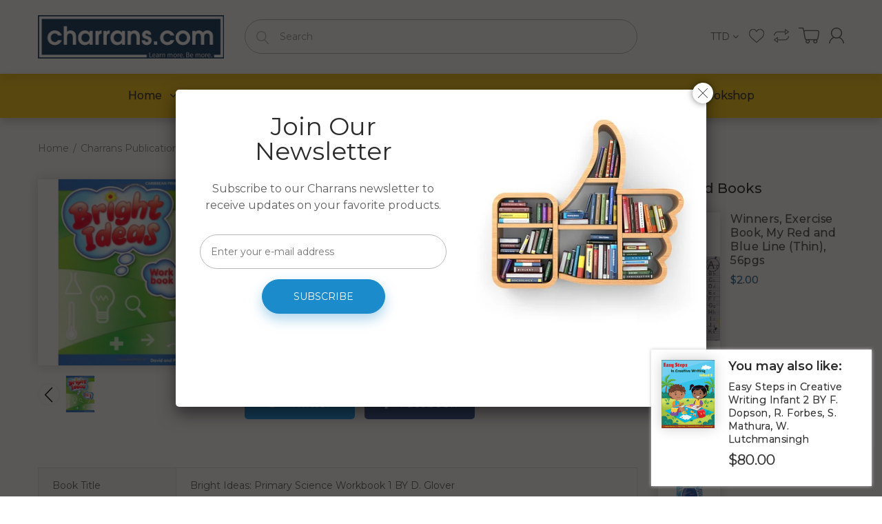

--- FILE ---
content_type: text/html; charset=utf-8
request_url: https://www.charrans.com/products/bright-ideas-primary-science-workbook-1-by-d-glover
body_size: 34349
content:
<!doctype html>
<!--[if IE 8]><html lang="en" class="ie8 js"> <![endif]-->
<!--[if (gt IE 9)|!(IE)]><!--><html lang="en" class="js"> <!--<![endif]-->
<head>
  
  <link rel="shortcut icon" href="//www.charrans.com/cdn/shop/t/4/assets/favicon.png?v=162817015815299911711591756989" type="image/png" />
  
  <meta charset="UTF-8">
  <meta http-equiv="Content-Type" content="text/html; charset=utf-8">
  <meta name="viewport" content="width=device-width, initial-scale=1, minimum-scale=1, maximum-scale=1, user-scalable=0" /><!-- Title and description ================================================== -->


  









  

<link href="//www.charrans.com/cdn/shop/t/4/assets/jquery-ui.css?v=64611646430117989321589336870" rel="stylesheet" type="text/css" media="all" />

<link href="//www.charrans.com/cdn/shop/t/4/assets/bootstrap.3x.css?v=108945821467277196061589336843" rel="stylesheet" type="text/css" media="all" />
<link href="//www.charrans.com/cdn/shop/t/4/assets/jquery.owl.carousel.css?v=77657715448469033441589336903" rel="stylesheet" type="text/css" media="all" />

<link href="//www.charrans.com/cdn/shop/t/4/assets/jquery.plugin.css?v=174263718914745966991769694989" rel="stylesheet" type="text/css" media="all" />

<link href="//www.charrans.com/cdn/shop/t/4/assets/bc.style.scss.css?v=122945000400710187161710172902" rel="stylesheet" type="text/css" media="all" />
<link href="//www.charrans.com/cdn/shop/t/4/assets/bc.responsive.scss.css?v=109379554448843150811594650177" rel="stylesheet" type="text/css" media="all" />

  <link href="//fonts.googleapis.com/css?family=Montserrat:300,400,500,600,700" rel='stylesheet' type='text/css'>
<link href="//fonts.googleapis.com/css?family=Montserrat:300,400,500,600,700" rel='stylesheet' type='text/css'>
<link rel="stylesheet" href="//maxcdn.bootstrapcdn.com/font-awesome/4.5.0/css/font-awesome.min.css">
  

<script src="//www.charrans.com/cdn/shop/t/4/assets/jquery-1.9.1.min.js?v=95800296054546268251589336869" ></script>

<script src="//code.jquery.com/ui/1.9.1/jquery-ui.js"></script>

<script src="//www.charrans.com/cdn/shop/t/4/assets/bootstrap.3x.min.js?v=133551432925901452781589336843" defer></script>

<script src="//www.charrans.com/cdn/shop/t/4/assets/jquery.easing.1.3.js?v=183302368868080250061589336873" defer></script>

<script src="//www.charrans.com/cdn/shop/t/4/assets/modernizr.js?v=48376380639843794271589336885"  async></script>



<script src="//www.charrans.com/cdn/shop/t/4/assets/cookies.js?v=152021851494072641811589336849"></script>
<script src="//www.charrans.com/cdn/shop/t/4/assets/jquery.fancybox.min.js?v=145951643271796414991589336875"></script>
<script src="//www.charrans.com/cdn/shop/t/4/assets/jquery.jgrowl.min.js?v=87227353252943713011589336876" defer></script>
<script src="//www.charrans.com/cdn/shop/t/4/assets/jquery.elevatezoom.min.js?v=123601637255686690921589336874" defer></script>
<script src="//www.charrans.com/cdn/shop/t/4/assets/jquery.owl.carousel.min.js?v=33650824321397007901589336878" defer></script>
<script src="//www.charrans.com/cdn/shop/t/4/assets/jquery.plugin.js?v=10681318543028800801589336879" defer></script>
<script src="//www.charrans.com/cdn/shop/t/4/assets/jquery.countdown.js?v=12090125995840752651589336872" defer></script>



<script src="//www.charrans.com/cdn/shop/t/4/assets/bc.ajax-search.js?v=3329928928767713751594789417" defer></script>



<script src="//www.charrans.com/cdn/shop/t/4/assets/option_selection.js?v=15895070327792254761589336886" defer></script>


<script src="//www.charrans.com/cdn/shop/t/4/assets/jquery.fakecrop.js?v=165182472294359744011589336874" defer></script>


<script src="//www.charrans.com/cdn/shop/t/4/assets/bc.global.js?v=174825468617393418291594785755" defer></script>
<script src="//www.charrans.com/cdn/shop/t/4/assets/bc.slider.js?v=77073815516205063881594194285"></script>
<script src="//www.charrans.com/cdn/shop/t/4/assets/bc.script.js?v=52327118156257131081594782214"></script>



  <script>window.performance && window.performance.mark && window.performance.mark('shopify.content_for_header.start');</script><meta name="facebook-domain-verification" content="x4fowxe7drcouhwvnwgc1jjp05j627">
<meta name="facebook-domain-verification" content="4z6i52q4j5bkcwga438j4dumlmz4e6">
<meta id="shopify-digital-wallet" name="shopify-digital-wallet" content="/38328008836/digital_wallets/dialog">
<link rel="alternate" type="application/json+oembed" href="https://www.charrans.com/products/bright-ideas-primary-science-workbook-1-by-d-glover.oembed">
<script async="async" src="/checkouts/internal/preloads.js?locale=en-TT"></script>
<script id="shopify-features" type="application/json">{"accessToken":"b5dc0c2be8aa0cdbdb28155e74503471","betas":["rich-media-storefront-analytics"],"domain":"www.charrans.com","predictiveSearch":true,"shopId":38328008836,"locale":"en"}</script>
<script>var Shopify = Shopify || {};
Shopify.shop = "charrans-com.myshopify.com";
Shopify.locale = "en";
Shopify.currency = {"active":"TTD","rate":"1.0"};
Shopify.country = "TT";
Shopify.theme = {"name":"Bookshop-demo-02","id":96696991876,"schema_name":null,"schema_version":null,"theme_store_id":null,"role":"main"};
Shopify.theme.handle = "null";
Shopify.theme.style = {"id":null,"handle":null};
Shopify.cdnHost = "www.charrans.com/cdn";
Shopify.routes = Shopify.routes || {};
Shopify.routes.root = "/";</script>
<script type="module">!function(o){(o.Shopify=o.Shopify||{}).modules=!0}(window);</script>
<script>!function(o){function n(){var o=[];function n(){o.push(Array.prototype.slice.apply(arguments))}return n.q=o,n}var t=o.Shopify=o.Shopify||{};t.loadFeatures=n(),t.autoloadFeatures=n()}(window);</script>
<script id="shop-js-analytics" type="application/json">{"pageType":"product"}</script>
<script defer="defer" async type="module" src="//www.charrans.com/cdn/shopifycloud/shop-js/modules/v2/client.init-shop-cart-sync_WVOgQShq.en.esm.js"></script>
<script defer="defer" async type="module" src="//www.charrans.com/cdn/shopifycloud/shop-js/modules/v2/chunk.common_C_13GLB1.esm.js"></script>
<script defer="defer" async type="module" src="//www.charrans.com/cdn/shopifycloud/shop-js/modules/v2/chunk.modal_CLfMGd0m.esm.js"></script>
<script type="module">
  await import("//www.charrans.com/cdn/shopifycloud/shop-js/modules/v2/client.init-shop-cart-sync_WVOgQShq.en.esm.js");
await import("//www.charrans.com/cdn/shopifycloud/shop-js/modules/v2/chunk.common_C_13GLB1.esm.js");
await import("//www.charrans.com/cdn/shopifycloud/shop-js/modules/v2/chunk.modal_CLfMGd0m.esm.js");

  window.Shopify.SignInWithShop?.initShopCartSync?.({"fedCMEnabled":true,"windoidEnabled":true});

</script>
<script>(function() {
  var isLoaded = false;
  function asyncLoad() {
    if (isLoaded) return;
    isLoaded = true;
    var urls = ["https:\/\/cdncozyantitheft.addons.business\/js\/script_tags\/charrans-com\/PS0TNVBuHO89nWmFpuYIewBQGmO4jEvz.js?shop=charrans-com.myshopify.com","https:\/\/chimpstatic.com\/mcjs-connected\/js\/users\/dfd41f664139ae00cade2d29c\/def49e7b880987cb75184e13d.js?shop=charrans-com.myshopify.com","https:\/\/cdn.shopify.com\/s\/files\/1\/0383\/2800\/8836\/t\/4\/assets\/yoast-active-script.js?v=1751325250\u0026shop=charrans-com.myshopify.com"];
    for (var i = 0; i < urls.length; i++) {
      var s = document.createElement('script');
      s.type = 'text/javascript';
      s.async = true;
      s.src = urls[i];
      var x = document.getElementsByTagName('script')[0];
      x.parentNode.insertBefore(s, x);
    }
  };
  if(window.attachEvent) {
    window.attachEvent('onload', asyncLoad);
  } else {
    window.addEventListener('load', asyncLoad, false);
  }
})();</script>
<script id="__st">var __st={"a":38328008836,"offset":-14400,"reqid":"7813852a-7181-438b-8a9b-559c3d09a2f1-1769703895","pageurl":"www.charrans.com\/products\/bright-ideas-primary-science-workbook-1-by-d-glover","u":"0ee4d974adda","p":"product","rtyp":"product","rid":5001015492740};</script>
<script>window.ShopifyPaypalV4VisibilityTracking = true;</script>
<script id="captcha-bootstrap">!function(){'use strict';const t='contact',e='account',n='new_comment',o=[[t,t],['blogs',n],['comments',n],[t,'customer']],c=[[e,'customer_login'],[e,'guest_login'],[e,'recover_customer_password'],[e,'create_customer']],r=t=>t.map((([t,e])=>`form[action*='/${t}']:not([data-nocaptcha='true']) input[name='form_type'][value='${e}']`)).join(','),a=t=>()=>t?[...document.querySelectorAll(t)].map((t=>t.form)):[];function s(){const t=[...o],e=r(t);return a(e)}const i='password',u='form_key',d=['recaptcha-v3-token','g-recaptcha-response','h-captcha-response',i],f=()=>{try{return window.sessionStorage}catch{return}},m='__shopify_v',_=t=>t.elements[u];function p(t,e,n=!1){try{const o=window.sessionStorage,c=JSON.parse(o.getItem(e)),{data:r}=function(t){const{data:e,action:n}=t;return t[m]||n?{data:e,action:n}:{data:t,action:n}}(c);for(const[e,n]of Object.entries(r))t.elements[e]&&(t.elements[e].value=n);n&&o.removeItem(e)}catch(o){console.error('form repopulation failed',{error:o})}}const l='form_type',E='cptcha';function T(t){t.dataset[E]=!0}const w=window,h=w.document,L='Shopify',v='ce_forms',y='captcha';let A=!1;((t,e)=>{const n=(g='f06e6c50-85a8-45c8-87d0-21a2b65856fe',I='https://cdn.shopify.com/shopifycloud/storefront-forms-hcaptcha/ce_storefront_forms_captcha_hcaptcha.v1.5.2.iife.js',D={infoText:'Protected by hCaptcha',privacyText:'Privacy',termsText:'Terms'},(t,e,n)=>{const o=w[L][v],c=o.bindForm;if(c)return c(t,g,e,D).then(n);var r;o.q.push([[t,g,e,D],n]),r=I,A||(h.body.append(Object.assign(h.createElement('script'),{id:'captcha-provider',async:!0,src:r})),A=!0)});var g,I,D;w[L]=w[L]||{},w[L][v]=w[L][v]||{},w[L][v].q=[],w[L][y]=w[L][y]||{},w[L][y].protect=function(t,e){n(t,void 0,e),T(t)},Object.freeze(w[L][y]),function(t,e,n,w,h,L){const[v,y,A,g]=function(t,e,n){const i=e?o:[],u=t?c:[],d=[...i,...u],f=r(d),m=r(i),_=r(d.filter((([t,e])=>n.includes(e))));return[a(f),a(m),a(_),s()]}(w,h,L),I=t=>{const e=t.target;return e instanceof HTMLFormElement?e:e&&e.form},D=t=>v().includes(t);t.addEventListener('submit',(t=>{const e=I(t);if(!e)return;const n=D(e)&&!e.dataset.hcaptchaBound&&!e.dataset.recaptchaBound,o=_(e),c=g().includes(e)&&(!o||!o.value);(n||c)&&t.preventDefault(),c&&!n&&(function(t){try{if(!f())return;!function(t){const e=f();if(!e)return;const n=_(t);if(!n)return;const o=n.value;o&&e.removeItem(o)}(t);const e=Array.from(Array(32),(()=>Math.random().toString(36)[2])).join('');!function(t,e){_(t)||t.append(Object.assign(document.createElement('input'),{type:'hidden',name:u})),t.elements[u].value=e}(t,e),function(t,e){const n=f();if(!n)return;const o=[...t.querySelectorAll(`input[type='${i}']`)].map((({name:t})=>t)),c=[...d,...o],r={};for(const[a,s]of new FormData(t).entries())c.includes(a)||(r[a]=s);n.setItem(e,JSON.stringify({[m]:1,action:t.action,data:r}))}(t,e)}catch(e){console.error('failed to persist form',e)}}(e),e.submit())}));const S=(t,e)=>{t&&!t.dataset[E]&&(n(t,e.some((e=>e===t))),T(t))};for(const o of['focusin','change'])t.addEventListener(o,(t=>{const e=I(t);D(e)&&S(e,y())}));const B=e.get('form_key'),M=e.get(l),P=B&&M;t.addEventListener('DOMContentLoaded',(()=>{const t=y();if(P)for(const e of t)e.elements[l].value===M&&p(e,B);[...new Set([...A(),...v().filter((t=>'true'===t.dataset.shopifyCaptcha))])].forEach((e=>S(e,t)))}))}(h,new URLSearchParams(w.location.search),n,t,e,['guest_login'])})(!0,!0)}();</script>
<script integrity="sha256-4kQ18oKyAcykRKYeNunJcIwy7WH5gtpwJnB7kiuLZ1E=" data-source-attribution="shopify.loadfeatures" defer="defer" src="//www.charrans.com/cdn/shopifycloud/storefront/assets/storefront/load_feature-a0a9edcb.js" crossorigin="anonymous"></script>
<script data-source-attribution="shopify.dynamic_checkout.dynamic.init">var Shopify=Shopify||{};Shopify.PaymentButton=Shopify.PaymentButton||{isStorefrontPortableWallets:!0,init:function(){window.Shopify.PaymentButton.init=function(){};var t=document.createElement("script");t.src="https://www.charrans.com/cdn/shopifycloud/portable-wallets/latest/portable-wallets.en.js",t.type="module",document.head.appendChild(t)}};
</script>
<script data-source-attribution="shopify.dynamic_checkout.buyer_consent">
  function portableWalletsHideBuyerConsent(e){var t=document.getElementById("shopify-buyer-consent"),n=document.getElementById("shopify-subscription-policy-button");t&&n&&(t.classList.add("hidden"),t.setAttribute("aria-hidden","true"),n.removeEventListener("click",e))}function portableWalletsShowBuyerConsent(e){var t=document.getElementById("shopify-buyer-consent"),n=document.getElementById("shopify-subscription-policy-button");t&&n&&(t.classList.remove("hidden"),t.removeAttribute("aria-hidden"),n.addEventListener("click",e))}window.Shopify?.PaymentButton&&(window.Shopify.PaymentButton.hideBuyerConsent=portableWalletsHideBuyerConsent,window.Shopify.PaymentButton.showBuyerConsent=portableWalletsShowBuyerConsent);
</script>
<script data-source-attribution="shopify.dynamic_checkout.cart.bootstrap">document.addEventListener("DOMContentLoaded",(function(){function t(){return document.querySelector("shopify-accelerated-checkout-cart, shopify-accelerated-checkout")}if(t())Shopify.PaymentButton.init();else{new MutationObserver((function(e,n){t()&&(Shopify.PaymentButton.init(),n.disconnect())})).observe(document.body,{childList:!0,subtree:!0})}}));
</script>

<script>window.performance && window.performance.mark && window.performance.mark('shopify.content_for_header.end');</script>


<!-- BEGIN app block: shopify://apps/yoast-seo/blocks/metatags/7c777011-bc88-4743-a24e-64336e1e5b46 -->
<!-- This site is optimized with Yoast SEO for Shopify -->
<title>Bright Ideas: Primary Science Workbook 1 BY D. Glover - Charrans.com</title>
<meta name="description" content="Bright Ideas promotes a modern, student centred approach to science learning. Key features of the Workbooks: Scientific idea supported by a variety of lively and entertaining exercises Activities to develop a scientific vocabulary Carefully planned balance of writing, drawing, labelling, sequencing and other exercises" />
<link rel="canonical" href="https://www.charrans.com/products/bright-ideas-primary-science-workbook-1-by-d-glover" />
<meta name="robots" content="index, follow, max-image-preview:large, max-snippet:-1, max-video-preview:-1" />
<meta property="og:site_name" content="Charrans.com" />
<meta property="og:url" content="https://www.charrans.com/products/bright-ideas-primary-science-workbook-1-by-d-glover" />
<meta property="og:locale" content="en_US" />
<meta property="og:type" content="product" />
<meta property="og:title" content="Bright Ideas: Primary Science Workbook 1 BY D. Glover - Charrans.com" />
<meta property="og:description" content="Bright Ideas promotes a modern, student centred approach to science learning. Key features of the Workbooks: Scientific idea supported by a variety of lively and entertaining exercises Activities to develop a scientific vocabulary Carefully planned balance of writing, drawing, labelling, sequencing and other exercises" />
<meta property="og:image" content="https://www.charrans.com/cdn/shop/products/537a4ad31c770e888ff2c52c70081b73.jpg?v=1738347741" />
<meta property="og:image:height" content="650" />
<meta property="og:image:width" content="650" />
<meta property="og:availability" content="outofstock" />
<meta property="product:availability" content="out of stock" />
<meta property="product:condition" content="new" />
<meta property="product:price:amount" content="54.0" />
<meta property="product:price:currency" content="TTD" />
<meta property="product:retailer_item_id" content="210000003934" />
<meta property="og:price:standard_amount" content="0.0" />
<meta name="twitter:card" content="summary_large_image" />
<script type="application/ld+json" id="yoast-schema-graph">
{
  "@context": "https://schema.org",
  "@graph": [
    {
      "@type": "WebSite",
      "@id": "https://www.charrans.com/#/schema/website/1",
      "url": "https://www.charrans.com",
      "name": "Charrans.com",
      "potentialAction": {
        "@type": "SearchAction",
        "target": "https://www.charrans.com/search?q={search_term_string}",
        "query-input": "required name=search_term_string"
      },
      "inLanguage": "en"
    },
    {
      "@type": "ItemPage",
      "@id": "https:\/\/www.charrans.com\/products\/bright-ideas-primary-science-workbook-1-by-d-glover",
      "name": "Bright Ideas: Primary Science Workbook 1 BY D. Glover - Charrans.com",
      "description": "Bright Ideas promotes a modern, student centred approach to science learning. Key features of the Workbooks: Scientific idea supported by a variety of lively and entertaining exercises Activities to develop a scientific vocabulary Carefully planned balance of writing, drawing, labelling, sequencing and other exercises",
      "datePublished": "2020-06-13T12:39:56-04:00",
      "breadcrumb": {
        "@id": "https:\/\/www.charrans.com\/products\/bright-ideas-primary-science-workbook-1-by-d-glover\/#\/schema\/breadcrumb"
      },
      "primaryImageOfPage": {
        "@id": "https://www.charrans.com/#/schema/ImageObject/8455108460676"
      },
      "image": [{
        "@id": "https://www.charrans.com/#/schema/ImageObject/8455108460676"
      }],
      "isPartOf": {
        "@id": "https://www.charrans.com/#/schema/website/1"
      },
      "url": "https:\/\/www.charrans.com\/products\/bright-ideas-primary-science-workbook-1-by-d-glover"
    },
    {
      "@type": "ImageObject",
      "@id": "https://www.charrans.com/#/schema/ImageObject/8455108460676",
      "width": 650,
      "height": 650,
      "url": "https:\/\/www.charrans.com\/cdn\/shop\/products\/537a4ad31c770e888ff2c52c70081b73.jpg?v=1738347741",
      "contentUrl": "https:\/\/www.charrans.com\/cdn\/shop\/products\/537a4ad31c770e888ff2c52c70081b73.jpg?v=1738347741"
    },
    {
      "@type": "ProductGroup",
      "@id": "https:\/\/www.charrans.com\/products\/bright-ideas-primary-science-workbook-1-by-d-glover\/#\/schema\/Product",
      "brand": [{
        "@type": "Brand",
        "name": "Macmillan"
      }],
      "mainEntityOfPage": {
        "@id": "https:\/\/www.charrans.com\/products\/bright-ideas-primary-science-workbook-1-by-d-glover"
      },
      "name": "Bright Ideas: Primary Science Workbook 1 BY D. Glover",
      "description": "Bright Ideas promotes a modern, student centred approach to science learning. Key features of the Workbooks: Scientific idea supported by a variety of lively and entertaining exercises Activities to develop a scientific vocabulary Carefully planned balance of writing, drawing, labelling, sequencing and other exercises",
      "image": [{
        "@id": "https://www.charrans.com/#/schema/ImageObject/8455108460676"
      }],
      "productGroupID": "5001015492740",
      "hasVariant": [
        {
          "@type": "Product",
          "@id": "https://www.charrans.com/#/schema/Product/34029543817348",
          "name": "Bright Ideas: Primary Science Workbook 1 BY D. Glover",
          "sku": "210000003934",
          "gtin": "9781405097406",
          "image": [{
            "@id": "https://www.charrans.com/#/schema/ImageObject/8455108460676"
          }],
          "offers": {
            "@type": "Offer",
            "@id": "https://www.charrans.com/#/schema/Offer/34029543817348",
            "availability": "https://schema.org/OutOfStock",
            "priceSpecification": [
              {
                "@type": "UnitPriceSpecification",
                "valueAddedTaxIncluded": false,
                "price": 54.0,
                "priceCurrency": "TTD"
              }, {
                "@type": "UnitPriceSpecification",
                "priceType": "https://schema.org/StrikethroughPrice",
                "valueAddedTaxIncluded": false,
                "price": 0.0,
                "priceCurrency": "TTD"
              }
            ],
            "url": "https:\/\/www.charrans.com\/products\/bright-ideas-primary-science-workbook-1-by-d-glover",
            "checkoutPageURLTemplate": "https:\/\/www.charrans.com\/cart\/add?id=34029543817348\u0026quantity=1"
          }
        }
      ],
      "url": "https:\/\/www.charrans.com\/products\/bright-ideas-primary-science-workbook-1-by-d-glover"
    },
    {
      "@type": "BreadcrumbList",
      "@id": "https:\/\/www.charrans.com\/products\/bright-ideas-primary-science-workbook-1-by-d-glover\/#\/schema\/breadcrumb",
      "itemListElement": [
        {
          "@type": "ListItem",
          "name": "Charrans.com",
          "item": "https:\/\/www.charrans.com",
          "position": 1
        },
        {
          "@type": "ListItem",
          "name": "Bright Ideas: Primary Science Workbook 1 BY D. Glover",
          "position": 2
        }
      ]
    }

  ]}
</script>
<!--/ Yoast SEO -->
<!-- END app block --><link href="https://monorail-edge.shopifysvc.com" rel="dns-prefetch">
<script>(function(){if ("sendBeacon" in navigator && "performance" in window) {try {var session_token_from_headers = performance.getEntriesByType('navigation')[0].serverTiming.find(x => x.name == '_s').description;} catch {var session_token_from_headers = undefined;}var session_cookie_matches = document.cookie.match(/_shopify_s=([^;]*)/);var session_token_from_cookie = session_cookie_matches && session_cookie_matches.length === 2 ? session_cookie_matches[1] : "";var session_token = session_token_from_headers || session_token_from_cookie || "";function handle_abandonment_event(e) {var entries = performance.getEntries().filter(function(entry) {return /monorail-edge.shopifysvc.com/.test(entry.name);});if (!window.abandonment_tracked && entries.length === 0) {window.abandonment_tracked = true;var currentMs = Date.now();var navigation_start = performance.timing.navigationStart;var payload = {shop_id: 38328008836,url: window.location.href,navigation_start,duration: currentMs - navigation_start,session_token,page_type: "product"};window.navigator.sendBeacon("https://monorail-edge.shopifysvc.com/v1/produce", JSON.stringify({schema_id: "online_store_buyer_site_abandonment/1.1",payload: payload,metadata: {event_created_at_ms: currentMs,event_sent_at_ms: currentMs}}));}}window.addEventListener('pagehide', handle_abandonment_event);}}());</script>
<script id="web-pixels-manager-setup">(function e(e,d,r,n,o){if(void 0===o&&(o={}),!Boolean(null===(a=null===(i=window.Shopify)||void 0===i?void 0:i.analytics)||void 0===a?void 0:a.replayQueue)){var i,a;window.Shopify=window.Shopify||{};var t=window.Shopify;t.analytics=t.analytics||{};var s=t.analytics;s.replayQueue=[],s.publish=function(e,d,r){return s.replayQueue.push([e,d,r]),!0};try{self.performance.mark("wpm:start")}catch(e){}var l=function(){var e={modern:/Edge?\/(1{2}[4-9]|1[2-9]\d|[2-9]\d{2}|\d{4,})\.\d+(\.\d+|)|Firefox\/(1{2}[4-9]|1[2-9]\d|[2-9]\d{2}|\d{4,})\.\d+(\.\d+|)|Chrom(ium|e)\/(9{2}|\d{3,})\.\d+(\.\d+|)|(Maci|X1{2}).+ Version\/(15\.\d+|(1[6-9]|[2-9]\d|\d{3,})\.\d+)([,.]\d+|)( \(\w+\)|)( Mobile\/\w+|) Safari\/|Chrome.+OPR\/(9{2}|\d{3,})\.\d+\.\d+|(CPU[ +]OS|iPhone[ +]OS|CPU[ +]iPhone|CPU IPhone OS|CPU iPad OS)[ +]+(15[._]\d+|(1[6-9]|[2-9]\d|\d{3,})[._]\d+)([._]\d+|)|Android:?[ /-](13[3-9]|1[4-9]\d|[2-9]\d{2}|\d{4,})(\.\d+|)(\.\d+|)|Android.+Firefox\/(13[5-9]|1[4-9]\d|[2-9]\d{2}|\d{4,})\.\d+(\.\d+|)|Android.+Chrom(ium|e)\/(13[3-9]|1[4-9]\d|[2-9]\d{2}|\d{4,})\.\d+(\.\d+|)|SamsungBrowser\/([2-9]\d|\d{3,})\.\d+/,legacy:/Edge?\/(1[6-9]|[2-9]\d|\d{3,})\.\d+(\.\d+|)|Firefox\/(5[4-9]|[6-9]\d|\d{3,})\.\d+(\.\d+|)|Chrom(ium|e)\/(5[1-9]|[6-9]\d|\d{3,})\.\d+(\.\d+|)([\d.]+$|.*Safari\/(?![\d.]+ Edge\/[\d.]+$))|(Maci|X1{2}).+ Version\/(10\.\d+|(1[1-9]|[2-9]\d|\d{3,})\.\d+)([,.]\d+|)( \(\w+\)|)( Mobile\/\w+|) Safari\/|Chrome.+OPR\/(3[89]|[4-9]\d|\d{3,})\.\d+\.\d+|(CPU[ +]OS|iPhone[ +]OS|CPU[ +]iPhone|CPU IPhone OS|CPU iPad OS)[ +]+(10[._]\d+|(1[1-9]|[2-9]\d|\d{3,})[._]\d+)([._]\d+|)|Android:?[ /-](13[3-9]|1[4-9]\d|[2-9]\d{2}|\d{4,})(\.\d+|)(\.\d+|)|Mobile Safari.+OPR\/([89]\d|\d{3,})\.\d+\.\d+|Android.+Firefox\/(13[5-9]|1[4-9]\d|[2-9]\d{2}|\d{4,})\.\d+(\.\d+|)|Android.+Chrom(ium|e)\/(13[3-9]|1[4-9]\d|[2-9]\d{2}|\d{4,})\.\d+(\.\d+|)|Android.+(UC? ?Browser|UCWEB|U3)[ /]?(15\.([5-9]|\d{2,})|(1[6-9]|[2-9]\d|\d{3,})\.\d+)\.\d+|SamsungBrowser\/(5\.\d+|([6-9]|\d{2,})\.\d+)|Android.+MQ{2}Browser\/(14(\.(9|\d{2,})|)|(1[5-9]|[2-9]\d|\d{3,})(\.\d+|))(\.\d+|)|K[Aa][Ii]OS\/(3\.\d+|([4-9]|\d{2,})\.\d+)(\.\d+|)/},d=e.modern,r=e.legacy,n=navigator.userAgent;return n.match(d)?"modern":n.match(r)?"legacy":"unknown"}(),u="modern"===l?"modern":"legacy",c=(null!=n?n:{modern:"",legacy:""})[u],f=function(e){return[e.baseUrl,"/wpm","/b",e.hashVersion,"modern"===e.buildTarget?"m":"l",".js"].join("")}({baseUrl:d,hashVersion:r,buildTarget:u}),m=function(e){var d=e.version,r=e.bundleTarget,n=e.surface,o=e.pageUrl,i=e.monorailEndpoint;return{emit:function(e){var a=e.status,t=e.errorMsg,s=(new Date).getTime(),l=JSON.stringify({metadata:{event_sent_at_ms:s},events:[{schema_id:"web_pixels_manager_load/3.1",payload:{version:d,bundle_target:r,page_url:o,status:a,surface:n,error_msg:t},metadata:{event_created_at_ms:s}}]});if(!i)return console&&console.warn&&console.warn("[Web Pixels Manager] No Monorail endpoint provided, skipping logging."),!1;try{return self.navigator.sendBeacon.bind(self.navigator)(i,l)}catch(e){}var u=new XMLHttpRequest;try{return u.open("POST",i,!0),u.setRequestHeader("Content-Type","text/plain"),u.send(l),!0}catch(e){return console&&console.warn&&console.warn("[Web Pixels Manager] Got an unhandled error while logging to Monorail."),!1}}}}({version:r,bundleTarget:l,surface:e.surface,pageUrl:self.location.href,monorailEndpoint:e.monorailEndpoint});try{o.browserTarget=l,function(e){var d=e.src,r=e.async,n=void 0===r||r,o=e.onload,i=e.onerror,a=e.sri,t=e.scriptDataAttributes,s=void 0===t?{}:t,l=document.createElement("script"),u=document.querySelector("head"),c=document.querySelector("body");if(l.async=n,l.src=d,a&&(l.integrity=a,l.crossOrigin="anonymous"),s)for(var f in s)if(Object.prototype.hasOwnProperty.call(s,f))try{l.dataset[f]=s[f]}catch(e){}if(o&&l.addEventListener("load",o),i&&l.addEventListener("error",i),u)u.appendChild(l);else{if(!c)throw new Error("Did not find a head or body element to append the script");c.appendChild(l)}}({src:f,async:!0,onload:function(){if(!function(){var e,d;return Boolean(null===(d=null===(e=window.Shopify)||void 0===e?void 0:e.analytics)||void 0===d?void 0:d.initialized)}()){var d=window.webPixelsManager.init(e)||void 0;if(d){var r=window.Shopify.analytics;r.replayQueue.forEach((function(e){var r=e[0],n=e[1],o=e[2];d.publishCustomEvent(r,n,o)})),r.replayQueue=[],r.publish=d.publishCustomEvent,r.visitor=d.visitor,r.initialized=!0}}},onerror:function(){return m.emit({status:"failed",errorMsg:"".concat(f," has failed to load")})},sri:function(e){var d=/^sha384-[A-Za-z0-9+/=]+$/;return"string"==typeof e&&d.test(e)}(c)?c:"",scriptDataAttributes:o}),m.emit({status:"loading"})}catch(e){m.emit({status:"failed",errorMsg:(null==e?void 0:e.message)||"Unknown error"})}}})({shopId: 38328008836,storefrontBaseUrl: "https://www.charrans.com",extensionsBaseUrl: "https://extensions.shopifycdn.com/cdn/shopifycloud/web-pixels-manager",monorailEndpoint: "https://monorail-edge.shopifysvc.com/unstable/produce_batch",surface: "storefront-renderer",enabledBetaFlags: ["2dca8a86"],webPixelsConfigList: [{"id":"123732100","configuration":"{\"pixel_id\":\"610818360123019\",\"pixel_type\":\"facebook_pixel\",\"metaapp_system_user_token\":\"-\"}","eventPayloadVersion":"v1","runtimeContext":"OPEN","scriptVersion":"ca16bc87fe92b6042fbaa3acc2fbdaa6","type":"APP","apiClientId":2329312,"privacyPurposes":["ANALYTICS","MARKETING","SALE_OF_DATA"],"dataSharingAdjustments":{"protectedCustomerApprovalScopes":["read_customer_address","read_customer_email","read_customer_name","read_customer_personal_data","read_customer_phone"]}},{"id":"43450500","eventPayloadVersion":"v1","runtimeContext":"LAX","scriptVersion":"1","type":"CUSTOM","privacyPurposes":["ANALYTICS"],"name":"Google Analytics tag (migrated)"},{"id":"shopify-app-pixel","configuration":"{}","eventPayloadVersion":"v1","runtimeContext":"STRICT","scriptVersion":"0450","apiClientId":"shopify-pixel","type":"APP","privacyPurposes":["ANALYTICS","MARKETING"]},{"id":"shopify-custom-pixel","eventPayloadVersion":"v1","runtimeContext":"LAX","scriptVersion":"0450","apiClientId":"shopify-pixel","type":"CUSTOM","privacyPurposes":["ANALYTICS","MARKETING"]}],isMerchantRequest: false,initData: {"shop":{"name":"Charrans.com","paymentSettings":{"currencyCode":"TTD"},"myshopifyDomain":"charrans-com.myshopify.com","countryCode":"TT","storefrontUrl":"https:\/\/www.charrans.com"},"customer":null,"cart":null,"checkout":null,"productVariants":[{"price":{"amount":54.0,"currencyCode":"TTD"},"product":{"title":"Bright Ideas: Primary Science Workbook 1 BY D. Glover","vendor":"Macmillan","id":"5001015492740","untranslatedTitle":"Bright Ideas: Primary Science Workbook 1 BY D. Glover","url":"\/products\/bright-ideas-primary-science-workbook-1-by-d-glover","type":"Textbooks - Primary - General Science"},"id":"34029543817348","image":{"src":"\/\/www.charrans.com\/cdn\/shop\/products\/537a4ad31c770e888ff2c52c70081b73.jpg?v=1738347741"},"sku":"210000003934","title":"Default Title","untranslatedTitle":"Default Title"}],"purchasingCompany":null},},"https://www.charrans.com/cdn","1d2a099fw23dfb22ep557258f5m7a2edbae",{"modern":"","legacy":""},{"shopId":"38328008836","storefrontBaseUrl":"https:\/\/www.charrans.com","extensionBaseUrl":"https:\/\/extensions.shopifycdn.com\/cdn\/shopifycloud\/web-pixels-manager","surface":"storefront-renderer","enabledBetaFlags":"[\"2dca8a86\"]","isMerchantRequest":"false","hashVersion":"1d2a099fw23dfb22ep557258f5m7a2edbae","publish":"custom","events":"[[\"page_viewed\",{}],[\"product_viewed\",{\"productVariant\":{\"price\":{\"amount\":54.0,\"currencyCode\":\"TTD\"},\"product\":{\"title\":\"Bright Ideas: Primary Science Workbook 1 BY D. Glover\",\"vendor\":\"Macmillan\",\"id\":\"5001015492740\",\"untranslatedTitle\":\"Bright Ideas: Primary Science Workbook 1 BY D. Glover\",\"url\":\"\/products\/bright-ideas-primary-science-workbook-1-by-d-glover\",\"type\":\"Textbooks - Primary - General Science\"},\"id\":\"34029543817348\",\"image\":{\"src\":\"\/\/www.charrans.com\/cdn\/shop\/products\/537a4ad31c770e888ff2c52c70081b73.jpg?v=1738347741\"},\"sku\":\"210000003934\",\"title\":\"Default Title\",\"untranslatedTitle\":\"Default Title\"}}]]"});</script><script>
  window.ShopifyAnalytics = window.ShopifyAnalytics || {};
  window.ShopifyAnalytics.meta = window.ShopifyAnalytics.meta || {};
  window.ShopifyAnalytics.meta.currency = 'TTD';
  var meta = {"product":{"id":5001015492740,"gid":"gid:\/\/shopify\/Product\/5001015492740","vendor":"Macmillan","type":"Textbooks - Primary - General Science","handle":"bright-ideas-primary-science-workbook-1-by-d-glover","variants":[{"id":34029543817348,"price":5400,"name":"Bright Ideas: Primary Science Workbook 1 BY D. Glover","public_title":null,"sku":"210000003934"}],"remote":false},"page":{"pageType":"product","resourceType":"product","resourceId":5001015492740,"requestId":"7813852a-7181-438b-8a9b-559c3d09a2f1-1769703895"}};
  for (var attr in meta) {
    window.ShopifyAnalytics.meta[attr] = meta[attr];
  }
</script>
<script class="analytics">
  (function () {
    var customDocumentWrite = function(content) {
      var jquery = null;

      if (window.jQuery) {
        jquery = window.jQuery;
      } else if (window.Checkout && window.Checkout.$) {
        jquery = window.Checkout.$;
      }

      if (jquery) {
        jquery('body').append(content);
      }
    };

    var hasLoggedConversion = function(token) {
      if (token) {
        return document.cookie.indexOf('loggedConversion=' + token) !== -1;
      }
      return false;
    }

    var setCookieIfConversion = function(token) {
      if (token) {
        var twoMonthsFromNow = new Date(Date.now());
        twoMonthsFromNow.setMonth(twoMonthsFromNow.getMonth() + 2);

        document.cookie = 'loggedConversion=' + token + '; expires=' + twoMonthsFromNow;
      }
    }

    var trekkie = window.ShopifyAnalytics.lib = window.trekkie = window.trekkie || [];
    if (trekkie.integrations) {
      return;
    }
    trekkie.methods = [
      'identify',
      'page',
      'ready',
      'track',
      'trackForm',
      'trackLink'
    ];
    trekkie.factory = function(method) {
      return function() {
        var args = Array.prototype.slice.call(arguments);
        args.unshift(method);
        trekkie.push(args);
        return trekkie;
      };
    };
    for (var i = 0; i < trekkie.methods.length; i++) {
      var key = trekkie.methods[i];
      trekkie[key] = trekkie.factory(key);
    }
    trekkie.load = function(config) {
      trekkie.config = config || {};
      trekkie.config.initialDocumentCookie = document.cookie;
      var first = document.getElementsByTagName('script')[0];
      var script = document.createElement('script');
      script.type = 'text/javascript';
      script.onerror = function(e) {
        var scriptFallback = document.createElement('script');
        scriptFallback.type = 'text/javascript';
        scriptFallback.onerror = function(error) {
                var Monorail = {
      produce: function produce(monorailDomain, schemaId, payload) {
        var currentMs = new Date().getTime();
        var event = {
          schema_id: schemaId,
          payload: payload,
          metadata: {
            event_created_at_ms: currentMs,
            event_sent_at_ms: currentMs
          }
        };
        return Monorail.sendRequest("https://" + monorailDomain + "/v1/produce", JSON.stringify(event));
      },
      sendRequest: function sendRequest(endpointUrl, payload) {
        // Try the sendBeacon API
        if (window && window.navigator && typeof window.navigator.sendBeacon === 'function' && typeof window.Blob === 'function' && !Monorail.isIos12()) {
          var blobData = new window.Blob([payload], {
            type: 'text/plain'
          });

          if (window.navigator.sendBeacon(endpointUrl, blobData)) {
            return true;
          } // sendBeacon was not successful

        } // XHR beacon

        var xhr = new XMLHttpRequest();

        try {
          xhr.open('POST', endpointUrl);
          xhr.setRequestHeader('Content-Type', 'text/plain');
          xhr.send(payload);
        } catch (e) {
          console.log(e);
        }

        return false;
      },
      isIos12: function isIos12() {
        return window.navigator.userAgent.lastIndexOf('iPhone; CPU iPhone OS 12_') !== -1 || window.navigator.userAgent.lastIndexOf('iPad; CPU OS 12_') !== -1;
      }
    };
    Monorail.produce('monorail-edge.shopifysvc.com',
      'trekkie_storefront_load_errors/1.1',
      {shop_id: 38328008836,
      theme_id: 96696991876,
      app_name: "storefront",
      context_url: window.location.href,
      source_url: "//www.charrans.com/cdn/s/trekkie.storefront.a804e9514e4efded663580eddd6991fcc12b5451.min.js"});

        };
        scriptFallback.async = true;
        scriptFallback.src = '//www.charrans.com/cdn/s/trekkie.storefront.a804e9514e4efded663580eddd6991fcc12b5451.min.js';
        first.parentNode.insertBefore(scriptFallback, first);
      };
      script.async = true;
      script.src = '//www.charrans.com/cdn/s/trekkie.storefront.a804e9514e4efded663580eddd6991fcc12b5451.min.js';
      first.parentNode.insertBefore(script, first);
    };
    trekkie.load(
      {"Trekkie":{"appName":"storefront","development":false,"defaultAttributes":{"shopId":38328008836,"isMerchantRequest":null,"themeId":96696991876,"themeCityHash":"10500109195189541799","contentLanguage":"en","currency":"TTD","eventMetadataId":"b3538067-13c9-4b8c-886d-96ba9d940c1c"},"isServerSideCookieWritingEnabled":true,"monorailRegion":"shop_domain","enabledBetaFlags":["65f19447","b5387b81"]},"Session Attribution":{},"S2S":{"facebookCapiEnabled":true,"source":"trekkie-storefront-renderer","apiClientId":580111}}
    );

    var loaded = false;
    trekkie.ready(function() {
      if (loaded) return;
      loaded = true;

      window.ShopifyAnalytics.lib = window.trekkie;

      var originalDocumentWrite = document.write;
      document.write = customDocumentWrite;
      try { window.ShopifyAnalytics.merchantGoogleAnalytics.call(this); } catch(error) {};
      document.write = originalDocumentWrite;

      window.ShopifyAnalytics.lib.page(null,{"pageType":"product","resourceType":"product","resourceId":5001015492740,"requestId":"7813852a-7181-438b-8a9b-559c3d09a2f1-1769703895","shopifyEmitted":true});

      var match = window.location.pathname.match(/checkouts\/(.+)\/(thank_you|post_purchase)/)
      var token = match? match[1]: undefined;
      if (!hasLoggedConversion(token)) {
        setCookieIfConversion(token);
        window.ShopifyAnalytics.lib.track("Viewed Product",{"currency":"TTD","variantId":34029543817348,"productId":5001015492740,"productGid":"gid:\/\/shopify\/Product\/5001015492740","name":"Bright Ideas: Primary Science Workbook 1 BY D. Glover","price":"54.00","sku":"210000003934","brand":"Macmillan","variant":null,"category":"Textbooks - Primary - General Science","nonInteraction":true,"remote":false},undefined,undefined,{"shopifyEmitted":true});
      window.ShopifyAnalytics.lib.track("monorail:\/\/trekkie_storefront_viewed_product\/1.1",{"currency":"TTD","variantId":34029543817348,"productId":5001015492740,"productGid":"gid:\/\/shopify\/Product\/5001015492740","name":"Bright Ideas: Primary Science Workbook 1 BY D. Glover","price":"54.00","sku":"210000003934","brand":"Macmillan","variant":null,"category":"Textbooks - Primary - General Science","nonInteraction":true,"remote":false,"referer":"https:\/\/www.charrans.com\/products\/bright-ideas-primary-science-workbook-1-by-d-glover"});
      }
    });


        var eventsListenerScript = document.createElement('script');
        eventsListenerScript.async = true;
        eventsListenerScript.src = "//www.charrans.com/cdn/shopifycloud/storefront/assets/shop_events_listener-3da45d37.js";
        document.getElementsByTagName('head')[0].appendChild(eventsListenerScript);

})();</script>
  <script>
  if (!window.ga || (window.ga && typeof window.ga !== 'function')) {
    window.ga = function ga() {
      (window.ga.q = window.ga.q || []).push(arguments);
      if (window.Shopify && window.Shopify.analytics && typeof window.Shopify.analytics.publish === 'function') {
        window.Shopify.analytics.publish("ga_stub_called", {}, {sendTo: "google_osp_migration"});
      }
      console.error("Shopify's Google Analytics stub called with:", Array.from(arguments), "\nSee https://help.shopify.com/manual/promoting-marketing/pixels/pixel-migration#google for more information.");
    };
    if (window.Shopify && window.Shopify.analytics && typeof window.Shopify.analytics.publish === 'function') {
      window.Shopify.analytics.publish("ga_stub_initialized", {}, {sendTo: "google_osp_migration"});
    }
  }
</script>
<script
  defer
  src="https://www.charrans.com/cdn/shopifycloud/perf-kit/shopify-perf-kit-3.1.0.min.js"
  data-application="storefront-renderer"
  data-shop-id="38328008836"
  data-render-region="gcp-us-central1"
  data-page-type="product"
  data-theme-instance-id="96696991876"
  data-theme-name=""
  data-theme-version=""
  data-monorail-region="shop_domain"
  data-resource-timing-sampling-rate="10"
  data-shs="true"
  data-shs-beacon="true"
  data-shs-export-with-fetch="true"
  data-shs-logs-sample-rate="1"
  data-shs-beacon-endpoint="https://www.charrans.com/api/collect"
></script>
</head>

<body class="templateProduct">
  
  <div class="boxes-wrapper">
    
    <!-- Begin Menu Mobile-->
<div class="mobile-version visible-xs visible-sm">
  <div class="menu-mobile navbar">
    <div class="nav-collapse is-mobile-nav">
      <ul class="main-nav">
        <li class="li-on-mobile">
          <span>All Department</span>
        </li>
        
        


  
	

    
	  
      

      

    
	  
      

      

    

	
		<li class="dropdown">
  <a href="/" class="dropdown-link">
    <span>Home</span>
  </a>
  
  <span class="expand">
    <i class="fa fa-angle-down hidden-xs"></i>
    <i class="fa fa-plus visible-xs"></i>
  </span>
  

  <ul class="dropdown-menu">
    
    

<li><a tabindex="-1" href="/pages/about-us"><span>About Us</span></a></li>


    
    

<li><a tabindex="-1" href="https://charrans-com.myshopify.com/apps/help-center"><span>Help Centre and FAQ</span></a></li>


    
    

<li><a tabindex="-1" href="/pages/contact-us"><span>Contact Us</span></a></li>


    
    

<li><a tabindex="-1" href="/collections/gift-cards"><span>Gift Cards</span></a></li>


    
  </ul>
</li>

	
    

  


        
        


  
	

    
	  
      

      

    
	  
      

      
        

        
        
        

	
		<li class="dropdown mega-menu">
          <a href="/collections/main-catalogue" class="dropdown-link">
            <span>Main Catalogue</span>
          </a>
          
          
          <span class="expand">
            <i class="fa fa-angle-down hidden-xs"></i>
            <i class="fa fa-plus visible-xs"></i>
          </span>
          
          
          















<div class="dropdown-menu dropdown-menu-2 column-4" style="min-height: 100px; background: #ffffff;">
    <div class="row">

      

        

        

          
          
          
          

          <div class="mega-col mega-col-1 col-sm-3">

            
              

              

                
                
                <div class="dropdown mega-sub-link">
                  <a href="/collections/general-reading" class="dropdown-link">
                    <span>General Reading</span>
                  </a>
                  
                  <span class="expand">
                    <i class="fa fa-angle-down hidden-xs"></i>
                    <i class="fa fa-plus visible-xs"></i>
                  </span>
                  
                  <ul class="dropdown-menu dropdown-menu-sub">
                    
                    <li><a href="/collections/childrens-books">Children's Books</a></li>
                    
                    <li><a href="/collections/teens-and-young-adults">Teens and Young Adults</a></li>
                    
                    <li><a href="/collections/cookbooks">Cookbooks</a></li>
                    
                    <li><a href="/collections/religious-books">Religious Books</a></li>
                    
                    <li><a href="/collections/vintage-collection-april-2021">Vintage Classics Collection</a></li>
                    
                    <li><a href="/collections/caribbean-writers-collection-april2021">Caribbean Writers Collection</a></li>
                    
                  </ul>
                </div>
                

              

                
                
                <div class="mega-sub-link"><a tabindex="-4" href="https://www.charrans.com/collections/august-super-sales-2025"><span>2025 August Super Sale</span></a></div>
                

              

                
                
                <div class="mega-sub-link"><a tabindex="-4" href="/collections/school-uniforms"><span>SCHOOL UNIFORMS</span></a></div>
                

              

                
                
                <div class="mega-sub-link"><a tabindex="-4" href="https://www.charrans.com/collections/hoco-caribbean"><span>NEW ELECTRONICS & TECH SUPPLIES</span></a></div>
                

              

                
                
                <div class="mega-sub-link"><a tabindex="-4" href="/collections/the-magic-faraway-tree-series-by-enid-blyton"><span>The Magic Faraway Series</span></a></div>
                

              

                
                
                <div class="mega-sub-link"><a tabindex="-4" href="/collections/secret-seven-series-by-enid-blyton"><span>Secret Seven Adventure Books</span></a></div>
                

              

                
                
                <div class="mega-sub-link"><a tabindex="-4" href="/collections/famous-five-series-by-enid-blyton"><span>Famous Five Series</span></a></div>
                

              

            

          </div>

        

      

        

        

          
          
          
          

          <div class="mega-col mega-col-2 col-sm-3">

            
              

              

                
                
                <div class="dropdown mega-sub-link">
                  <a href="/collections/textbooks" class="dropdown-link">
                    <span>Textbooks</span>
                  </a>
                  
                  <span class="expand">
                    <i class="fa fa-angle-down hidden-xs"></i>
                    <i class="fa fa-plus visible-xs"></i>
                  </span>
                  
                  <ul class="dropdown-menu dropdown-menu-sub">
                    
                    <li><a href="/collections/early-childhood">Early Childhood</a></li>
                    
                    <li><a href="/collections/primary">Primary School</a></li>
                    
                    <li><a href="/collections/secondary-school-forms-1-3">Secondary School (Forms 1-3)</a></li>
                    
                    <li><a href="/collections/secondary-school-forms-4-5">Secondary School (Forms 4 - 5) / CSEC O'Level</a></li>
                    
                    <li><a href="/collections/secondary-school-form-6">Secondary School (Form 6) / CAPE A'Level</a></li>
                    
                    <li><a href="/collections/reference-books">Reference Books</a></li>
                    
                    <li><a href="/collections/exam-preparation">Exam Preparation & Past Papers</a></li>
                    
                  </ul>
                </div>
                

              

            

          </div>

        

      

        

        

          
          
          
          

          <div class="mega-col mega-col-3 col-sm-3">

            
              

              

                
                
                <div class="dropdown mega-sub-link">
                  <a href="/collections/stationery" class="dropdown-link">
                    <span>Stationery and Supplies</span>
                  </a>
                  
                  <span class="expand">
                    <i class="fa fa-angle-down hidden-xs"></i>
                    <i class="fa fa-plus visible-xs"></i>
                  </span>
                  
                  <ul class="dropdown-menu dropdown-menu-sub">
                    
                    <li><a href="/collections/arts-and-crafts">Arts and Crafts</a></li>
                    
                    <li><a href="/collections/school-supplies">School Supplies</a></li>
                    
                    <li><a href="/collections/files-folders">Files & Folders</a></li>
                    
                    <li><a href="/collections/office-supplies">Office Supplies</a></li>
                    
                    <li><a href="/collections/paper-products">Paper Products</a></li>
                    
                    <li><a href="/collections/tapes-adhesives">Tapes & Adhesives</a></li>
                    
                    <li><a href="/collections/writing-drawing">Writing & Drawing</a></li>
                    
                    <li><a href="/collections/electronics-media-tech-items">Electronics, Media & Tech Items</a></li>
                    
                  </ul>
                </div>
                

              

            

          </div>

        

      

        

        

          
          
          
          

          <div class="mega-col mega-col-4 col-sm-3">

            
              
              

              <div class="dropdown mega-sub-link banners ">
                <a href="/collections/gifts-games">
                  <span>Gifts & Other Items</span>
                </a>
                
                <span class="expand">
                  <i class="fa fa-angle-down hidden-xs"></i>
                  <i class="fa fa-plus visible-xs"></i>
                </span>
                
                <ul class="dropdown-menu dropdown-menu-sub">
                  <li>
                    <a href="">
                      <img src = "//www.charrans.com/cdn/shop/t/4/assets/mega_menu_2_image_col_4.jpg?v=84703402981195347281594358623" alt="" />
                    </a>
                  </li>
                </ul>
              </div>

            

          </div>

        

      

    </div>
</div>
        </li>

	
    

  


        
        


  
	

    
	  
      

      

    
	  
      

      

    

	
		<li class="dropdown">
  <a href="/collections/charrans-publications" class="dropdown-link">
    <span>Teacher Resources</span>
  </a>
  
  <span class="expand">
    <i class="fa fa-angle-down hidden-xs"></i>
    <i class="fa fa-plus visible-xs"></i>
  </span>
  

  <ul class="dropdown-menu">
    
    

<li><a tabindex="-1" href="/collections/charrans-publications"><span>Charrans Publications</span></a></li>


    
    

<li><a tabindex="-1" href="/pages/answer-keys-1"><span>Answer Keys</span></a></li>


    
  </ul>
</li>

	
    

  


        
        

  <li class="">
    <a href="/pages/booklists">
      <span>2025-2026 Booklist Assist</span>
    </a>
  </li>



        
        

  <li class="">
    <a href="/collections/the-medical-bookshop">
      <span>Medical Bookshop</span>
    </a>
  </li>



        
      </ul>   
    </div>
  </div>
</div>
<!-- End Menu Mobile-->
    
    
    
    <div id="page-body">
      
      <!-- Begin Header -->
      
      
      
      <header class="header-content style-1 bg-color" data-stick="true">
        <div class="header-container">
  <div class="header-main">
    <div class="container">      

      <div class="row">
        <div class="table-row">

          <div class="header-logo col-lg-3 col-md-3 col-sm-12">
            <a href="/" title="Charrans.com" class="logo-site">
              
                <img class="logo" src="//www.charrans.com/cdn/shop/t/4/assets/logo.png?v=163990468153897037301590029962" alt="Charrans.com" />
              
            </a>
          </div>
          
          
            
            <div class="searchbox col-lg-6 col-md-6 col-sm-6">

              <form id="search" class="navbar-form search" action="/search" method="get">
                <input type="hidden" name="type" value="product" />
                <input id="bc-product-search" type="text" name="q" class="form-control"  placeholder="Search" autocomplete="off" />
                <button type="submit" class="search-icon"></button>
              </form>

              	
                <div id="result-ajax-search" class="hidden-xs">
                  <ul class="search-results"></ul>
                </div>
              

            </div>
            
          
          

          <div class="header-other col-lg-3 col-md-3 col-sm-6">
            <div class="header-icons">
              
              <div class="navbar navbar-responsive-menu">
                <div class="btn-navbar responsive-menu" data-toggle="offcanvas">
                  <span class="bar"></span>
                  <span class="bar"></span>
                  <span class="bar"></span>
                </div>
              </div>
              
              
                <div class="currency dropdown-parent uppercase currency-block">
  <a class="currency_wrapper dropdown-toggle" href="javascript:;" data-toggle="dropdown">
    <span class="currency_code">TTD</span>
    <i class="fa fa-angle-down"></i>
  </a>
  
  <ul class="currencies dropdown-menu">
    
    
    <li class="currency-TTD active">
      <a href="javascript:;"><i class="flag-ttd"></i><span>TTD</span></a>
      <input type="hidden" value="TTD" />
    </li>
    
    
    
    
    <li class="currency-USD">
      <a href="javascript:;"><i class="flag-usd"></i><span>USD</span></a>
      <input type="hidden" value="USD" />
    </li>
    
    
    
    <li class="currency-GBP">
      <a href="javascript:;"><i class="flag-gbp"></i><span>GBP</span></a>
      <input type="hidden" value="GBP" />
    </li>
    
    
  </ul>

  <select class="currencies_src hide" name="currencies">
    
    
    <option value="TTD" selected="selected">TTD</option>
    
    
    
    
    <option value="USD">USD</option>
    
    
    
    <option value="GBP">GBP</option>
    
    
  </select>
</div>
              

               
                <div class="wishlist-target">
                  <a href="javascript:;" class="num-items-in-wishlist show-wishlist" title="Wishlist">
                    <span class="wishlist-icon"><span class="number">0</span></span>
                  </a>
                </div>
              
              
              
                <div class="compare-target">     
                  <a href="javascript:;" class="num-items-in-compare show-compare" title="Compare">
                    <span class="icon icon-compare"></span>
                    <span class="compare-icon"><span class="number">0</span></span>
                  </a>
                </div>
              
              
              
              	
                <div class="top-cart-holder hover-dropdown">
                  <div class="cart-target">		

                    
                    <a href="javascript:void(0)" class="basket dropdown-toggle dropdown-link" title="cart" data-toggle="dropdown">
                      <span class="number"><span class="n-item">0</span><span class="item"> item(s)</span></span>
                    </a>

                    <div class="cart-dd dropdown-menu">
                      <div id="cart-info">
                        <div id="cart-content" class="cart-content">
                          <div class="loading"></div>
                        </div>
                      </div>
                    </div>

                    

                  </div>
                </div>
              	
              
              
              
              <div class="customer-account">
                <a href="/account" title="Account"></a>
              </div>
              
              
            </div>
          </div>  
          
        </div>
      </div> 

    </div> 
  </div>
</div>


  
  <div class="horizontal-menu-wrapper">
    <div class="container">   
      <div class="horizontal-menu dropdown-fix">
        <div class="sidemenu-holder">

          <div class="navigation">
            <nav class="navbar">
              <div class="collapse navbar-collapse">
                <ul class="main-nav">
                  
                  


  
	

    
	  
      

      

    
	  
      

      

    

	
		<li class="dropdown">
  <a href="/" class="dropdown-link">
    <span>Home</span>
  </a>
  
  <span class="expand">
    <i class="fa fa-angle-down hidden-xs"></i>
    <i class="fa fa-plus visible-xs"></i>
  </span>
  

  <ul class="dropdown-menu">
    
    

<li><a tabindex="-1" href="/pages/about-us"><span>About Us</span></a></li>


    
    

<li><a tabindex="-1" href="https://charrans-com.myshopify.com/apps/help-center"><span>Help Centre and FAQ</span></a></li>


    
    

<li><a tabindex="-1" href="/pages/contact-us"><span>Contact Us</span></a></li>


    
    

<li><a tabindex="-1" href="/collections/gift-cards"><span>Gift Cards</span></a></li>


    
  </ul>
</li>

	
    

  


                  
                  


  
	

    
	  
      

      

    
	  
      

      
        

        
        
        

	
		<li class="dropdown mega-menu">
          <a href="/collections/main-catalogue" class="dropdown-link">
            <span>Main Catalogue</span>
          </a>
          
          
          <span class="expand">
            <i class="fa fa-angle-down hidden-xs"></i>
            <i class="fa fa-plus visible-xs"></i>
          </span>
          
          
          















<div class="dropdown-menu dropdown-menu-2 column-4" style="min-height: 100px; background: #ffffff;">
    <div class="row">

      

        

        

          
          
          
          

          <div class="mega-col mega-col-1 col-sm-3">

            
              

              

                
                
                <div class="dropdown mega-sub-link">
                  <a href="/collections/general-reading" class="dropdown-link">
                    <span>General Reading</span>
                  </a>
                  
                  <span class="expand">
                    <i class="fa fa-angle-down hidden-xs"></i>
                    <i class="fa fa-plus visible-xs"></i>
                  </span>
                  
                  <ul class="dropdown-menu dropdown-menu-sub">
                    
                    <li><a href="/collections/childrens-books">Children's Books</a></li>
                    
                    <li><a href="/collections/teens-and-young-adults">Teens and Young Adults</a></li>
                    
                    <li><a href="/collections/cookbooks">Cookbooks</a></li>
                    
                    <li><a href="/collections/religious-books">Religious Books</a></li>
                    
                    <li><a href="/collections/vintage-collection-april-2021">Vintage Classics Collection</a></li>
                    
                    <li><a href="/collections/caribbean-writers-collection-april2021">Caribbean Writers Collection</a></li>
                    
                  </ul>
                </div>
                

              

                
                
                <div class="mega-sub-link"><a tabindex="-4" href="https://www.charrans.com/collections/august-super-sales-2025"><span>2025 August Super Sale</span></a></div>
                

              

                
                
                <div class="mega-sub-link"><a tabindex="-4" href="/collections/school-uniforms"><span>SCHOOL UNIFORMS</span></a></div>
                

              

                
                
                <div class="mega-sub-link"><a tabindex="-4" href="https://www.charrans.com/collections/hoco-caribbean"><span>NEW ELECTRONICS & TECH SUPPLIES</span></a></div>
                

              

                
                
                <div class="mega-sub-link"><a tabindex="-4" href="/collections/the-magic-faraway-tree-series-by-enid-blyton"><span>The Magic Faraway Series</span></a></div>
                

              

                
                
                <div class="mega-sub-link"><a tabindex="-4" href="/collections/secret-seven-series-by-enid-blyton"><span>Secret Seven Adventure Books</span></a></div>
                

              

                
                
                <div class="mega-sub-link"><a tabindex="-4" href="/collections/famous-five-series-by-enid-blyton"><span>Famous Five Series</span></a></div>
                

              

            

          </div>

        

      

        

        

          
          
          
          

          <div class="mega-col mega-col-2 col-sm-3">

            
              

              

                
                
                <div class="dropdown mega-sub-link">
                  <a href="/collections/textbooks" class="dropdown-link">
                    <span>Textbooks</span>
                  </a>
                  
                  <span class="expand">
                    <i class="fa fa-angle-down hidden-xs"></i>
                    <i class="fa fa-plus visible-xs"></i>
                  </span>
                  
                  <ul class="dropdown-menu dropdown-menu-sub">
                    
                    <li><a href="/collections/early-childhood">Early Childhood</a></li>
                    
                    <li><a href="/collections/primary">Primary School</a></li>
                    
                    <li><a href="/collections/secondary-school-forms-1-3">Secondary School (Forms 1-3)</a></li>
                    
                    <li><a href="/collections/secondary-school-forms-4-5">Secondary School (Forms 4 - 5) / CSEC O'Level</a></li>
                    
                    <li><a href="/collections/secondary-school-form-6">Secondary School (Form 6) / CAPE A'Level</a></li>
                    
                    <li><a href="/collections/reference-books">Reference Books</a></li>
                    
                    <li><a href="/collections/exam-preparation">Exam Preparation & Past Papers</a></li>
                    
                  </ul>
                </div>
                

              

            

          </div>

        

      

        

        

          
          
          
          

          <div class="mega-col mega-col-3 col-sm-3">

            
              

              

                
                
                <div class="dropdown mega-sub-link">
                  <a href="/collections/stationery" class="dropdown-link">
                    <span>Stationery and Supplies</span>
                  </a>
                  
                  <span class="expand">
                    <i class="fa fa-angle-down hidden-xs"></i>
                    <i class="fa fa-plus visible-xs"></i>
                  </span>
                  
                  <ul class="dropdown-menu dropdown-menu-sub">
                    
                    <li><a href="/collections/arts-and-crafts">Arts and Crafts</a></li>
                    
                    <li><a href="/collections/school-supplies">School Supplies</a></li>
                    
                    <li><a href="/collections/files-folders">Files & Folders</a></li>
                    
                    <li><a href="/collections/office-supplies">Office Supplies</a></li>
                    
                    <li><a href="/collections/paper-products">Paper Products</a></li>
                    
                    <li><a href="/collections/tapes-adhesives">Tapes & Adhesives</a></li>
                    
                    <li><a href="/collections/writing-drawing">Writing & Drawing</a></li>
                    
                    <li><a href="/collections/electronics-media-tech-items">Electronics, Media & Tech Items</a></li>
                    
                  </ul>
                </div>
                

              

            

          </div>

        

      

        

        

          
          
          
          

          <div class="mega-col mega-col-4 col-sm-3">

            
              
              

              <div class="dropdown mega-sub-link banners ">
                <a href="/collections/gifts-games">
                  <span>Gifts & Other Items</span>
                </a>
                
                <span class="expand">
                  <i class="fa fa-angle-down hidden-xs"></i>
                  <i class="fa fa-plus visible-xs"></i>
                </span>
                
                <ul class="dropdown-menu dropdown-menu-sub">
                  <li>
                    <a href="">
                      <img src = "//www.charrans.com/cdn/shop/t/4/assets/mega_menu_2_image_col_4.jpg?v=84703402981195347281594358623" alt="" />
                    </a>
                  </li>
                </ul>
              </div>

            

          </div>

        

      

    </div>
</div>
        </li>

	
    

  


                  
                  


  
	

    
	  
      

      

    
	  
      

      

    

	
		<li class="dropdown">
  <a href="/collections/charrans-publications" class="dropdown-link">
    <span>Teacher Resources</span>
  </a>
  
  <span class="expand">
    <i class="fa fa-angle-down hidden-xs"></i>
    <i class="fa fa-plus visible-xs"></i>
  </span>
  

  <ul class="dropdown-menu">
    
    

<li><a tabindex="-1" href="/collections/charrans-publications"><span>Charrans Publications</span></a></li>


    
    

<li><a tabindex="-1" href="/pages/answer-keys-1"><span>Answer Keys</span></a></li>


    
  </ul>
</li>

	
    

  


                  
                  

  <li class="">
    <a href="/pages/booklists">
      <span>2025-2026 Booklist Assist</span>
    </a>
  </li>



                  
                  

  <li class="">
    <a href="/collections/the-medical-bookshop">
      <span>Medical Bookshop</span>
    </a>
  </li>



                  
                </ul>
              </div>
            </nav>
          </div>

        </div>
      </div>
    </div>
  </div>
  


      </header>
      
      <!-- End Header -->
      
      <div id="body-content">

        
        <div class="container">
          

            <!-- Begin Breadcrumb-->

            
            <div id="breadcrumb" class="breadcrumb-holder">  
    
  <ul class="breadcrumb">

    <li  >
      <a  href="/">
        <span  class="hide">Charrans.com</span>Home
      </a>
    </li>

    

    
    
    <li   class="hide">
      <a href="/collections/charrans-publications" >
        <span >Charrans Publications</span>
      </a>
    </li>
    <li><a href="/collections/charrans-publications" title="">Charrans Publications</a></li>
    
    

    <li   class="hide">
      <a href="/products/bright-ideas-primary-science-workbook-1-by-d-glover" >
        <span >Bright Ideas: Primary Science Workbook 1 BY D. Glover</span>
      </a>
    </li>
    <li class="active">Bright Ideas: Primary Science Workbook 1 BY D. Glover</li>

    

  </ul>    
  
</div>
            

            <!-- End Breadcrumb-->


            <!-- Begin Main Content -->

            <div id="main-content">
              <div class="main-content">
                
                
                  <div itemscope itemtype="http://schema.org/Product">
  <meta itemprop="url" content="https://www.charrans.com/products/bright-ideas-primary-science-workbook-1-by-d-glover" />
  <meta itemprop="image" content="//www.charrans.com/cdn/shop/products/537a4ad31c770e888ff2c52c70081b73_grande.jpg?v=1738347741">
  <span itemprop="name" class="hide">Bright Ideas: Primary Science Workbook 1 BY D. Glover</span>

  <div class="row">
    
    
    
    <!-- Begin #col-main -->

    <div class="col-md-9 col-sm-12 col-xs-12">
      <div id="col-main" class="page-product product-single">

        <div class="product">
          <div class="row">

            <!-- Begin #product-image -->

            <div id="product-image" class="col-sm-4 col-md-4 product-image">
              <div class="product-image-inner row">
                 

                  
                  <a href="//www.charrans.com/cdn/shop/products/537a4ad31c770e888ff2c52c70081b73_1024x1024.jpg?v=1738347741" class="featured-image elevatezoom">
                    <img id="product-featured-image" class="magniflier zoom-image" src="//www.charrans.com/cdn/shop/products/537a4ad31c770e888ff2c52c70081b73_1024x1024.jpg?v=1738347741" data-zoom-image="//www.charrans.com/cdn/shop/products/537a4ad31c770e888ff2c52c70081b73_1024x1024.jpg?v=1738347741" alt="Bright Ideas: Primary Science Workbook 1 BY D. Glover" />
                  </a>

                  <div class="more-view-image">
                    <ul id="gallery-image" class="gallery-image-thumb">
                      
                      <li>
                        <a class="thumb-img active" data-image="//www.charrans.com/cdn/shop/products/537a4ad31c770e888ff2c52c70081b73_1024x1024.jpg?v=1738347741" data-zoom-image="//www.charrans.com/cdn/shop/products/537a4ad31c770e888ff2c52c70081b73_1024x1024.jpg?v=1738347741">
                          <img src="//www.charrans.com/cdn/shop/products/537a4ad31c770e888ff2c52c70081b73_compact.jpg?v=1738347741" alt="Bright Ideas: Primary Science Workbook 1 BY D. Glover">
                        </a>
                      </li>
                      
                    </ul>
                  </div>

                

              </div>
            </div>

            <!-- End #product-image /- -->


            <!-- Begin #product-info -->

            <div id="product-info" class="col-sm-8 col-md-8 product-info">

              <div itemprop="offers" itemscope itemtype="http://schema.org/Offer">

                <h1 itemprop="name" content="Bright Ideas: Primary Science Workbook 1 BY D. Glover" class="page-heading">Bright Ideas: Primary Science Workbook 1 BY D. Glover</h1>
                <meta itemprop="priceCurrency" content="TTD" />
                
                

                
                  <div class="rating-links">
                    <div class="shopify-product-reviews-badge" data-id="5001015492740"></div>
                  </div>
                
                
                <div id="purchase-5001015492740" class="product-price">
                  <div class="detail-price" itemprop="price" content="54.0">

                    
                      
                        <span class=money>$54.00</span>
                      
                    
                  </div>
                </div>
                
                
                <div class="clearfix"></div>
                
                <div class="short-description"><p><em>Bright Ideas</em> promotes a modern, student centred approach to science learning.</div>
                
                
                <link itemprop="availability" href="http://schema.org/OutOfStock" />
                

                
                  <meta itemprop="price" content="54.0" />

                  <div class="group-cw clearfix">
                    <div class="action-button">
                      <button id="add-to-cart" class="add-to-cart btn btn-default disabled" type="button">Sold Out</button>
                    </div>
                  </div>

                
                
                <div class="clearfix"></div>
                
                <div class="btn-group">
                  <div class="btn-wishlist-compare">
                    	
                    <a class="btn btn-primary add-to-wishlist add-product-wishlist" data-handle-product="bright-ideas-primary-science-workbook-1-by-d-glover" href="javascript:void(0);" title="Add to wishlist">Add to wishlist</a>
                    

                    
                    <a class="btn btn-primary add-to-compare add-product-compare" data-handle-product="bright-ideas-primary-science-workbook-1-by-d-glover" href="javascript:void(0);" title="Add to compare"><span class="icon icon-compare"></span>Add to compare</a>
                    
                  </div>
                </div>                

                
                  

<div class="share-links social-sharing" data-permalink="https://www.charrans.com/products/bright-ideas-primary-science-workbook-1-by-d-glover">

  


  <ul class="list-inline">
    
    
    <li>
      <a class="twitter" target="_blank" href="//twitter.com/share?url=https://www.charrans.com/products/bright-ideas-primary-science-workbook-1-by-d-glover&amp;text=bright-ideas-primary-science-workbook-1-by-d-glover" title="Twitter">
        <i class="fa fa-twitter"></i>
        <span>Twitter</span>
      </a>
    </li>
    

    
    <li>
      <a class="facebook" target="_blank" href="//www.facebook.com/sharer.php?u=https://www.charrans.com/products/bright-ideas-primary-science-workbook-1-by-d-glover" title="Facebook">
        <i class="fa fa-facebook"></i>
        <span>Facebook</span>
      </a>
    </li>
       

    

  </ul>
 
</div>
                

                <!-- endif product.avaiable /- -->

              </div>

            </div>

            <!-- End #product-info /- -->

          </div>
        </div>

        <!-- End .product /- -->
        
        
        <div class="product-table">
          <table>
            <tbody>
              
              
              <tr class="title">
                <td class="first">Book Title</td>
                <td>Bright Ideas: Primary Science Workbook 1 BY D. Glover</td>
              </tr>
              
              
              
              
              
              <tr class="type">
                <td class="first">Type</td>
                <td>Textbooks - Primary - General Science</td>
              </tr>
              
              
              
              <tr class="isbn">
                <td class="first">ISBN</td>
                <td id="isbn">9781405097406</td>
              </tr>
              
              
              
              
            </tbody>
          </table>
        </div>
        

        


<div class="product-simple-tab">
  <div role="tabpanel">

    <ul class="nav nav-tabs" role="tablist">
      

        
          

          
            
          

        

      

      
        <li role="presentation" id="tab_review_tabbed"><a href="#tab_review" aria-controls="tab_review" role="tab" data-toggle="tab">Reviews</a></li>
      
    </ul>

    <div class="tab-content">
      

        
          

          
            
            
            
            
              <div role="tabpanel" class="tab-pane" id="tabs-1">
                <p><em>Bright Ideas</em> promotes a modern, student centred approach to science learning.</p>
<p>Key features of the Workbooks:</p>
<ul>
<li>Scientific idea supported by a variety of lively and entertaining exercises</li>
</ul>
<ul>
<li>Activities to develop a scientific vocabulary</li>
</ul>
<ul>
<li>Carefully planned balance of writing, drawing, labelling, sequencing and other exercises</li>
</ul>
<ul>
<li>Content structured in lessons-sized topics clearly linked to the Student's Books</li>
</ul>
<ul>
<li>Graded language appropriate to student’s reading age</li>
</ul>
<ul>
<li>Caribbean contexts and examples</li>
</ul>
              </div>
          
        
      
        
      
      

      
        <div role="tabpanel" class="tab-pane" id="tab_review">
          <div id="shopify-product-reviews" data-id="5001015492740"></div>
        </div>
      
    </div>

  </div>
</div>

      </div>
    </div>
    
    <!-- End #col-main /- -->
    
    
    <div class="col-md-3 col-sm-12 col-xs-12 left-column-container">
  
  <!-- Begin Related Products -->
  
  
  <div id="related_item">
    <div class="sb-widget">
      
      
      <h4 class="sb-title">Related Books</h4>
      
      
      

      
        

        

          <div class="related-items">
            
            
            

              
                
                  <div class="product-grid-item">
                    <div class="product-wrapper">

  <div class="product-head">
    <div class="product-image">

      <div class="featured-img">
        <a href="/collections/all-products/products/copy-of-winners-my-double-line-exercise-book-56pgs"> 
          <img class="featured-image front" src="//www.charrans.com/cdn/shop/products/4cc7a7a40364ce0864fb18917f419760_270x.jpg?v=1738069098" alt="Winners, Exercise Book, My Red and Blue Line (Thin), 56pgs" />
          <span class="product-label">
  

  
    
      

      

    
      

      

    
  
  
  
    
      

      

    
      

      

    
  
</span>
        </a>
      </div>

      <div class="product-button">
         
          <div class="product-wishlist">
            <a class="btn btn-default add-to-wishlist add-product-wishlist" data-handle-product="copy-of-winners-my-double-line-exercise-book-56pgs" href="javascript:void(0);" title="Add to wishlist"><i class="fa fa-heart"></i></a>
          </div>
        

        
          <div data-handle="copy-of-winners-my-double-line-exercise-book-56pgs" data-target="#quick-shop-popup" class="quick_shop quick-shop-button hidden-sm hidden-xs" data-toggle="modal" title="Quick View">
            <span class="quick-view-icon"></span>
            <span class="json hide">{"id":5037617545348,"title":"Winners, Exercise Book, My Red and Blue Line (Thin), 56pgs","handle":"copy-of-winners-my-double-line-exercise-book-56pgs","description":"\u003cp\u003eCopybooks made with high-quality paper.\u003c\/p\u003e","published_at":"2020-07-20T10:26:59-04:00","created_at":"2020-07-20T10:26:59-04:00","vendor":"Winners","type":"Stationery - School Supplies","tags":["schoolsupplies","stationery"],"price":200,"price_min":200,"price_max":200,"available":true,"price_varies":false,"compare_at_price":200,"compare_at_price_min":200,"compare_at_price_max":200,"compare_at_price_varies":false,"variants":[{"id":34129324834948,"title":"Default Title","option1":"Default Title","option2":null,"option3":null,"sku":"210000005010","requires_shipping":true,"taxable":false,"featured_image":null,"available":true,"name":"Winners, Exercise Book, My Red and Blue Line (Thin), 56pgs","public_title":null,"options":["Default Title"],"price":200,"weight":0,"compare_at_price":200,"inventory_management":"shopify","barcode":"782151000695","requires_selling_plan":false,"selling_plan_allocations":[]}],"images":["\/\/www.charrans.com\/cdn\/shop\/products\/4cc7a7a40364ce0864fb18917f419760.jpg?v=1738069098","\/\/www.charrans.com\/cdn\/shop\/files\/sjrrlnozpvoz1ey9lidf.jpg?v=1752077977"],"featured_image":"\/\/www.charrans.com\/cdn\/shop\/products\/4cc7a7a40364ce0864fb18917f419760.jpg?v=1738069098","options":["Title"],"media":[{"alt":null,"id":8710993117316,"position":1,"preview_image":{"aspect_ratio":0.74,"height":650,"width":481,"src":"\/\/www.charrans.com\/cdn\/shop\/products\/4cc7a7a40364ce0864fb18917f419760.jpg?v=1738069098"},"aspect_ratio":0.74,"height":650,"media_type":"image","src":"\/\/www.charrans.com\/cdn\/shop\/products\/4cc7a7a40364ce0864fb18917f419760.jpg?v=1738069098","width":481},{"alt":null,"id":50190342127748,"position":2,"preview_image":{"aspect_ratio":0.682,"height":650,"width":443,"src":"\/\/www.charrans.com\/cdn\/shop\/files\/sjrrlnozpvoz1ey9lidf.jpg?v=1752077977"},"aspect_ratio":0.682,"height":650,"media_type":"image","src":"\/\/www.charrans.com\/cdn\/shop\/files\/sjrrlnozpvoz1ey9lidf.jpg?v=1752077977","width":443}],"requires_selling_plan":false,"selling_plan_groups":[],"content":"\u003cp\u003eCopybooks made with high-quality paper.\u003c\/p\u003e"}</span>
          </div>
        
      </div>

    </div>
  </div>

  <div class="product-content">
    <div class="pc-inner">

      
      <h3 class="noti-title" style="display: none;">You may also like:</h3>
      
      
      <h5 class="product-name">
        <a href="/collections/all-products/products/copy-of-winners-my-double-line-exercise-book-56pgs">Winners, Exercise Book, My Red and Blue Line (Thin), 56pgs</a>
      </h5>
      
      
      
      
      
      

      <div class="product-price">
        
          
            
            <span class="price"><span class=money>$2.00</span></span>
            
          
        
      </div>
      
      
        <div class="product-review">
          <span class="shopify-product-reviews-badge" data-id="5037617545348"></span>
        </div>
      

      <div class="product-description only-list">
        Copybooks made with high-quality paper.
      </div>
      
      <div class="add-cart-button">       
        
          
            <form action="/cart/add" method="post" enctype="multipart/form-data">
              <a href="/collections/all-products/products/copy-of-winners-my-double-line-exercise-book-56pgs" class="btn-default add-to-cart" title="Add to cart"><i class="fa fa-shopping-cart"></i>Add to cart</a>
              <select class="hide" name="id">
                
                <option value="34129324834948">Default Title</option>
                
              </select>
            </form>

          

        
      </div>


    </div>
  </div>

</div>


                  </div>
                
              

            

              
                
                  <div class="product-grid-item">
                    <div class="product-wrapper">

  <div class="product-head">
    <div class="product-image">

      <div class="featured-img">
        <a href="/collections/all-products/products/maped-sharpener-shaker-1-hole"> 
          <img class="featured-image front" src="//www.charrans.com/cdn/shop/products/589ef7201236968f339251d7909c2031_270x.jpg?v=1704065826" alt="Maped, Sharpener, Shaker with Receptacle, 1 hole" />
          <span class="product-label">
  

  
    
      

      

    
      

      

    
  
  
  
    
      

      

    
      

      

    
  
</span>
        </a>
      </div>

      <div class="product-button">
         
          <div class="product-wishlist">
            <a class="btn btn-default add-to-wishlist add-product-wishlist" data-handle-product="maped-sharpener-shaker-1-hole" href="javascript:void(0);" title="Add to wishlist"><i class="fa fa-heart"></i></a>
          </div>
        

        
          <div data-handle="maped-sharpener-shaker-1-hole" data-target="#quick-shop-popup" class="quick_shop quick-shop-button hidden-sm hidden-xs" data-toggle="modal" title="Quick View">
            <span class="quick-view-icon"></span>
            <span class="json hide">{"id":5000919056516,"title":"Maped, Sharpener, Shaker with Receptacle, 1 hole","handle":"maped-sharpener-shaker-1-hole","description":"\u003cp\u003e1 Hole pencil sharpener perfect for standard-sized pencils\u003c\/p\u003e\n\u003cp\u003eThe compact shape is easy to hold and great for pencil cases and bags!\u003c\/p\u003e\n\u003cp\u003eHigh quality Japanese Steel blade cleanly sharpens all pencil shapes\u003c\/p\u003e\n\u003cp\u003eThe translucent, shatter-resistant canister is easy to open and empty when it gets full\u003c\/p\u003e","published_at":"2020-06-12T22:39:23-04:00","created_at":"2020-06-12T22:39:04-04:00","vendor":"Maped","type":"Stationery - School Supplies","tags":["schoolsupplies","stationery"],"price":444,"price_min":444,"price_max":444,"available":false,"price_varies":false,"compare_at_price":0,"compare_at_price_min":0,"compare_at_price_max":0,"compare_at_price_varies":false,"variants":[{"id":34029384466564,"title":"Default Title","option1":"Default Title","option2":null,"option3":null,"sku":"210000000774","requires_shipping":true,"taxable":true,"featured_image":null,"available":false,"name":"Maped, Sharpener, Shaker with Receptacle, 1 hole","public_title":null,"options":["Default Title"],"price":444,"weight":0,"compare_at_price":0,"inventory_management":"shopify","barcode":"3154146347530","requires_selling_plan":false,"selling_plan_allocations":[]}],"images":["\/\/www.charrans.com\/cdn\/shop\/products\/589ef7201236968f339251d7909c2031.jpg?v=1704065826"],"featured_image":"\/\/www.charrans.com\/cdn\/shop\/products\/589ef7201236968f339251d7909c2031.jpg?v=1704065826","options":["Title"],"media":[{"alt":null,"id":8454933905540,"position":1,"preview_image":{"aspect_ratio":1.0,"height":650,"width":650,"src":"\/\/www.charrans.com\/cdn\/shop\/products\/589ef7201236968f339251d7909c2031.jpg?v=1704065826"},"aspect_ratio":1.0,"height":650,"media_type":"image","src":"\/\/www.charrans.com\/cdn\/shop\/products\/589ef7201236968f339251d7909c2031.jpg?v=1704065826","width":650}],"requires_selling_plan":false,"selling_plan_groups":[],"content":"\u003cp\u003e1 Hole pencil sharpener perfect for standard-sized pencils\u003c\/p\u003e\n\u003cp\u003eThe compact shape is easy to hold and great for pencil cases and bags!\u003c\/p\u003e\n\u003cp\u003eHigh quality Japanese Steel blade cleanly sharpens all pencil shapes\u003c\/p\u003e\n\u003cp\u003eThe translucent, shatter-resistant canister is easy to open and empty when it gets full\u003c\/p\u003e"}</span>
          </div>
        
      </div>

    </div>
  </div>

  <div class="product-content">
    <div class="pc-inner">

      
      <h3 class="noti-title" style="display: none;">You may also like:</h3>
      
      
      <h5 class="product-name">
        <a href="/collections/all-products/products/maped-sharpener-shaker-1-hole">Maped, Sharpener, Shaker with Receptacle, 1 hole</a>
      </h5>
      
      
      
      
      
      

      <div class="product-price">
        
          <span class="sold-out">Sold Out</span> 
        
      </div>
      
      
        <div class="product-review">
          <span class="shopify-product-reviews-badge" data-id="5000919056516"></span>
        </div>
      

      <div class="product-description only-list">
        1 Hole pencil sharpener perfect for standard-sized pencils The compact shape is easy to hold and great for pencil cases...
      </div>
      
      <div class="add-cart-button">       
        
          
            <a href="/collections/all-products/products/maped-sharpener-shaker-1-hole" class="btn-default add-to-cart disabled" title="Add to cart"><i class="fa fa-shopping-cart"></i>Add to cart</a>

          

        
      </div>


    </div>
  </div>

</div>


                  </div>
                
              

            

              
                
                  <div class="product-grid-item">
                    <div class="product-wrapper">

  <div class="product-head">
    <div class="product-image">

      <div class="featured-img">
        <a href="/collections/all-products/products/nataraj-ruler-30cm-neon-1"> 
          <img class="featured-image front" src="//www.charrans.com/cdn/shop/products/4bddfe7af48cfcea28c2a4ec1b3b0c75_270x.jpg?v=1738356989" alt="Nataraj, Ruler, Plastic, 30cm, TRANSPARENT" />
          <span class="product-label">
  

  
    
      

      

    
      

      

    
  
  
  
    
      

      

    
      

      

    
  
</span>
        </a>
      </div>

      <div class="product-button">
         
          <div class="product-wishlist">
            <a class="btn btn-default add-to-wishlist add-product-wishlist" data-handle-product="nataraj-ruler-30cm-neon-1" href="javascript:void(0);" title="Add to wishlist"><i class="fa fa-heart"></i></a>
          </div>
        

        
          <div data-handle="nataraj-ruler-30cm-neon-1" data-target="#quick-shop-popup" class="quick_shop quick-shop-button hidden-sm hidden-xs" data-toggle="modal" title="Quick View">
            <span class="quick-view-icon"></span>
            <span class="json hide">{"id":5029027938436,"title":"Nataraj, Ruler, Plastic, 30cm, TRANSPARENT","handle":"nataraj-ruler-30cm-neon-1","description":"\u003cp\u003e\u003c\/p\u003e","published_at":"2020-07-17T14:50:43-04:00","created_at":"2020-07-17T14:50:43-04:00","vendor":"Nataraj","type":"Stationery - School Supplies","tags":["schoolsupplies","stationery"],"price":222,"price_min":222,"price_max":222,"available":true,"price_varies":false,"compare_at_price":178,"compare_at_price_min":178,"compare_at_price_max":178,"compare_at_price_varies":false,"variants":[{"id":34117592612996,"title":"Default Title","option1":"Default Title","option2":null,"option3":null,"sku":"210000004778","requires_shipping":true,"taxable":true,"featured_image":null,"available":true,"name":"Nataraj, Ruler, Plastic, 30cm, TRANSPARENT","public_title":null,"options":["Default Title"],"price":222,"weight":0,"compare_at_price":178,"inventory_management":"shopify","barcode":"8901324002263","requires_selling_plan":false,"selling_plan_allocations":[]}],"images":["\/\/www.charrans.com\/cdn\/shop\/products\/4bddfe7af48cfcea28c2a4ec1b3b0c75.jpg?v=1738356989"],"featured_image":"\/\/www.charrans.com\/cdn\/shop\/products\/4bddfe7af48cfcea28c2a4ec1b3b0c75.jpg?v=1738356989","options":["Title"],"media":[{"alt":null,"id":8907182375044,"position":1,"preview_image":{"aspect_ratio":1.111,"height":585,"width":650,"src":"\/\/www.charrans.com\/cdn\/shop\/products\/4bddfe7af48cfcea28c2a4ec1b3b0c75.jpg?v=1738356989"},"aspect_ratio":1.111,"height":585,"media_type":"image","src":"\/\/www.charrans.com\/cdn\/shop\/products\/4bddfe7af48cfcea28c2a4ec1b3b0c75.jpg?v=1738356989","width":650}],"requires_selling_plan":false,"selling_plan_groups":[],"content":"\u003cp\u003e\u003c\/p\u003e"}</span>
          </div>
        
      </div>

    </div>
  </div>

  <div class="product-content">
    <div class="pc-inner">

      
      <h3 class="noti-title" style="display: none;">You may also like:</h3>
      
      
      <h5 class="product-name">
        <a href="/collections/all-products/products/nataraj-ruler-30cm-neon-1">Nataraj, Ruler, Plastic, 30cm, TRANSPARENT</a>
      </h5>
      
      
      
      
      
      

      <div class="product-price">
        
          
        	
            <span class="price"><span class=money>$2.50</span></span>
            
          
        
      </div>
      
      
        <div class="product-review">
          <span class="shopify-product-reviews-badge" data-id="5029027938436"></span>
        </div>
      

      <div class="product-description only-list">
        
      </div>
      
      <div class="add-cart-button">       
        
          
            <form action="/cart/add" method="post" enctype="multipart/form-data">
              <a href="/collections/all-products/products/nataraj-ruler-30cm-neon-1" class="btn-default add-to-cart" title="Add to cart"><i class="fa fa-shopping-cart"></i>Add to cart</a>
              <select class="hide" name="id">
                
                <option value="34117592612996">Default Title</option>
                
              </select>
            </form>

          

        
      </div>


    </div>
  </div>

</div>


                  </div>
                
              

            

              
                
                  <div class="product-grid-item">
                    <div class="product-wrapper">

  <div class="product-head">
    <div class="product-image">

      <div class="featured-img">
        <a href="/collections/all-products/products/winners-copybook-chequered-book"> 
          <img class="featured-image front" src="//www.charrans.com/cdn/shop/products/b14d6ee71123527f20a5320e1284fa28_270x.jpg?v=1735921841" alt="Winners, Exercise Book, My Chequered Line Book" />
          <span class="product-label">
  

  
    
      

      

    
      

      

    
  
  
  
    
      

      

    
      

      

    
  
</span>
        </a>
      </div>

      <div class="product-button">
         
          <div class="product-wishlist">
            <a class="btn btn-default add-to-wishlist add-product-wishlist" data-handle-product="winners-copybook-chequered-book" href="javascript:void(0);" title="Add to wishlist"><i class="fa fa-heart"></i></a>
          </div>
        

        
          <div data-handle="winners-copybook-chequered-book" data-target="#quick-shop-popup" class="quick_shop quick-shop-button hidden-sm hidden-xs" data-toggle="modal" title="Quick View">
            <span class="quick-view-icon"></span>
            <span class="json hide">{"id":5000922235012,"title":"Winners, Exercise Book, My Chequered Line Book","handle":"winners-copybook-chequered-book","description":"\u003cp\u003eChequered line copybook that is perfect for school. Made with high-quality paper.\u003c\/p\u003e","published_at":"2020-06-12T23:24:18-04:00","created_at":"2020-06-12T22:39:55-04:00","vendor":"Winners","type":"Stationery - Paper Products","tags":["paperproducts","stationery"],"price":200,"price_min":200,"price_max":200,"available":true,"price_varies":false,"compare_at_price":0,"compare_at_price_min":0,"compare_at_price_max":0,"compare_at_price_varies":false,"variants":[{"id":34029387939972,"title":"Default Title","option1":"Default Title","option2":null,"option3":null,"sku":"210000000788","requires_shipping":true,"taxable":false,"featured_image":null,"available":true,"name":"Winners, Exercise Book, My Chequered Line Book","public_title":null,"options":["Default Title"],"price":200,"weight":0,"compare_at_price":0,"inventory_management":"shopify","barcode":"782151003702","requires_selling_plan":false,"selling_plan_allocations":[]}],"images":["\/\/www.charrans.com\/cdn\/shop\/products\/b14d6ee71123527f20a5320e1284fa28.jpg?v=1735921841","\/\/www.charrans.com\/cdn\/shop\/products\/IMG_2937.jpg?v=1595256670"],"featured_image":"\/\/www.charrans.com\/cdn\/shop\/products\/b14d6ee71123527f20a5320e1284fa28.jpg?v=1735921841","options":["Title"],"media":[{"alt":null,"id":8711037616260,"position":1,"preview_image":{"aspect_ratio":0.752,"height":650,"width":489,"src":"\/\/www.charrans.com\/cdn\/shop\/products\/b14d6ee71123527f20a5320e1284fa28.jpg?v=1735921841"},"aspect_ratio":0.752,"height":650,"media_type":"image","src":"\/\/www.charrans.com\/cdn\/shop\/products\/b14d6ee71123527f20a5320e1284fa28.jpg?v=1735921841","width":489},{"alt":null,"id":8711036731524,"position":2,"preview_image":{"aspect_ratio":0.752,"height":650,"width":489,"src":"\/\/www.charrans.com\/cdn\/shop\/products\/IMG_2937.jpg?v=1595256670"},"aspect_ratio":0.752,"height":650,"media_type":"image","src":"\/\/www.charrans.com\/cdn\/shop\/products\/IMG_2937.jpg?v=1595256670","width":489}],"requires_selling_plan":false,"selling_plan_groups":[],"content":"\u003cp\u003eChequered line copybook that is perfect for school. Made with high-quality paper.\u003c\/p\u003e"}</span>
          </div>
        
      </div>

    </div>
  </div>

  <div class="product-content">
    <div class="pc-inner">

      
      <h3 class="noti-title" style="display: none;">You may also like:</h3>
      
      
      <h5 class="product-name">
        <a href="/collections/all-products/products/winners-copybook-chequered-book">Winners, Exercise Book, My Chequered Line Book</a>
      </h5>
      
      
      
      
      
      

      <div class="product-price">
        
          
            
            <span class="price"><span class=money>$2.00</span></span>
            
          
        
      </div>
      
      
        <div class="product-review">
          <span class="shopify-product-reviews-badge" data-id="5000922235012"></span>
        </div>
      

      <div class="product-description only-list">
        Chequered line copybook that is perfect for school. Made with high-quality paper.
      </div>
      
      <div class="add-cart-button">       
        
          
            <form action="/cart/add" method="post" enctype="multipart/form-data">
              <a href="/collections/all-products/products/winners-copybook-chequered-book" class="btn-default add-to-cart" title="Add to cart"><i class="fa fa-shopping-cart"></i>Add to cart</a>
              <select class="hide" name="id">
                
                <option value="34029387939972">Default Title</option>
                
              </select>
            </form>

          

        
      </div>


    </div>
  </div>

</div>


                  </div>
                
              

            

              
                
                  <div class="product-grid-item">
                    <div class="product-wrapper">

  <div class="product-head">
    <div class="product-image">

      <div class="featured-img">
        <a href="/collections/all-products/products/copyrite-copy-paper-white-8-5x11-letter-size-20lb-500sheets"> 
          <img class="featured-image front" src="//www.charrans.com/cdn/shop/products/d0a0066536552bda0772480528cfff90_270x.jpg?v=1738328012" alt="Copyrite Copy Paper, WHITE, 8.5x11 (Letter Size) 20LB, 500sheets" />
          <span class="product-label">
  

  
    
      

      

    
      

      

    
  
  
  
    
      

      

    
      

      

    
  
</span>
        </a>
      </div>

      <div class="product-button">
         
          <div class="product-wishlist">
            <a class="btn btn-default add-to-wishlist add-product-wishlist" data-handle-product="copyrite-copy-paper-white-8-5x11-letter-size-20lb-500sheets" href="javascript:void(0);" title="Add to wishlist"><i class="fa fa-heart"></i></a>
          </div>
        

        
          <div data-handle="copyrite-copy-paper-white-8-5x11-letter-size-20lb-500sheets" data-target="#quick-shop-popup" class="quick_shop quick-shop-button hidden-sm hidden-xs" data-toggle="modal" title="Quick View">
            <span class="quick-view-icon"></span>
            <span class="json hide">{"id":6553182109828,"title":"Copyrite Copy Paper, WHITE, 8.5x11 (Letter Size) 20LB, 500sheets","handle":"copyrite-copy-paper-white-8-5x11-letter-size-20lb-500sheets","description":null,"published_at":"2021-04-12T11:12:07-04:00","created_at":"2021-04-12T11:12:07-04:00","vendor":"Charrans.com","type":"Stationery - Office Supplies","tags":["officesupplies","stationery"],"price":4000,"price_min":4000,"price_max":4000,"available":true,"price_varies":false,"compare_at_price":3556,"compare_at_price_min":3556,"compare_at_price_max":3556,"compare_at_price_varies":false,"variants":[{"id":39307813617796,"title":"Default Title","option1":"Default Title","option2":null,"option3":null,"sku":"210000006557","requires_shipping":true,"taxable":true,"featured_image":null,"available":true,"name":"Copyrite Copy Paper, WHITE, 8.5x11 (Letter Size) 20LB, 500sheets","public_title":null,"options":["Default Title"],"price":4000,"weight":0,"compare_at_price":3556,"inventory_management":"shopify","barcode":"782151013039","requires_selling_plan":false,"selling_plan_allocations":[]}],"images":["\/\/www.charrans.com\/cdn\/shop\/products\/d0a0066536552bda0772480528cfff90.jpg?v=1738328012"],"featured_image":"\/\/www.charrans.com\/cdn\/shop\/products\/d0a0066536552bda0772480528cfff90.jpg?v=1738328012","options":["Title"],"media":[{"alt":null,"id":20561048404100,"position":1,"preview_image":{"aspect_ratio":0.797,"height":650,"width":518,"src":"\/\/www.charrans.com\/cdn\/shop\/products\/d0a0066536552bda0772480528cfff90.jpg?v=1738328012"},"aspect_ratio":0.797,"height":650,"media_type":"image","src":"\/\/www.charrans.com\/cdn\/shop\/products\/d0a0066536552bda0772480528cfff90.jpg?v=1738328012","width":518}],"requires_selling_plan":false,"selling_plan_groups":[],"content":null}</span>
          </div>
        
      </div>

    </div>
  </div>

  <div class="product-content">
    <div class="pc-inner">

      
      <h3 class="noti-title" style="display: none;">You may also like:</h3>
      
      
      <h5 class="product-name">
        <a href="/collections/all-products/products/copyrite-copy-paper-white-8-5x11-letter-size-20lb-500sheets">Copyrite Copy Paper, WHITE, 8.5x11 (Letter Size) 20LB, 500sheets</a>
      </h5>
      
      
      
      
      
      

      <div class="product-price">
        
          
        	
            <span class="price"><span class=money>$45.00</span></span>
            
          
        
      </div>
      
      
        <div class="product-review">
          <span class="shopify-product-reviews-badge" data-id="6553182109828"></span>
        </div>
      

      <div class="product-description only-list">
        
      </div>
      
      <div class="add-cart-button">       
        
          
            <form action="/cart/add" method="post" enctype="multipart/form-data">
              <a href="/collections/all-products/products/copyrite-copy-paper-white-8-5x11-letter-size-20lb-500sheets" class="btn-default add-to-cart" title="Add to cart"><i class="fa fa-shopping-cart"></i>Add to cart</a>
              <select class="hide" name="id">
                
                <option value="39307813617796">Default Title</option>
                
              </select>
            </form>

          

        
      </div>


    </div>
  </div>

</div>


                  </div>
                
              

            

              
                
              

            

          </div>
        
      
      
      
    </div>
</div>

  
  
  <!-- End Related Products -->

  <!-- Begin Banner -->

  
  <div class="sb-widget sb-banner">

    
    <h4 class="sb-title">Sponsors</h4>
    

    <a href="/collections">
      <img src = "//www.charrans.com/cdn/shop/t/4/assets/sbp_banner.jpg?v=31893490779212406271589336889" alt="" /> 
    </a>

  </div>
  

  <!-- End Banner -->

</div>
    
    
  </div>
  
</div>


<div class="noti-product-slider">
  

  
  

  
  
  
  <div class="np-slider">
    
    <div class="product-wrapper">

  <div class="product-head">
    <div class="product-image">

      <div class="featured-img">
        <a href="/collections/charrans-publications/products/easy-steps-in-creative-writing-infant-2-by-f-dopson-r-forbes-s-mathura-w-lutchmansingh"> 
          <img class="featured-image front" src="//www.charrans.com/cdn/shop/products/6fc6c0488633edae13588818497a803d_270x.jpg?v=1738255805" alt="Easy Steps in Creative Writing Infant 2 BY F. Dopson, R. Forbes, S. Mathura, W. Lutchmansingh" />
          <span class="product-label">
  

  
    
      

      

    
      

      

    
      

      

    
      

      

    
  
  
  
    
      

      

    
      

      

    
      

      

    
      

      

    
  
</span>
        </a>
      </div>

      <div class="product-button">
         
          <div class="product-wishlist">
            <a class="btn btn-default add-to-wishlist add-product-wishlist" data-handle-product="easy-steps-in-creative-writing-infant-2-by-f-dopson-r-forbes-s-mathura-w-lutchmansingh" href="javascript:void(0);" title="Add to wishlist"><i class="fa fa-heart"></i></a>
          </div>
        

        
          <div data-handle="easy-steps-in-creative-writing-infant-2-by-f-dopson-r-forbes-s-mathura-w-lutchmansingh" data-target="#quick-shop-popup" class="quick_shop quick-shop-button hidden-sm hidden-xs" data-toggle="modal" title="Quick View">
            <span class="quick-view-icon"></span>
            <span class="json hide">{"id":5003079090308,"title":"Easy Steps in Creative Writing Infant 2 BY F. Dopson, R. Forbes, S. Mathura, W. Lutchmansingh","handle":"easy-steps-in-creative-writing-infant-2-by-f-dopson-r-forbes-s-mathura-w-lutchmansingh","description":"\u003cp\u003eEasy Steps in Creative Writing Infant 2 is the second in a series of six books designed in alignment with the English Language Arts writing strand in the revised Primary Curriculum (formerly referred to as ‘PCR’). This book provides engaging lessons that gradually move students from writing simple sentences to one paragraph. Includes appealing, age-appropriate writing activities that model the Writing Process. The use of brightly coloured pictures is also seen as a strategy to capture students’ attentions and to stimulate their imaginations. By using these techniques, we hope to unlock the creative potential of students and help produce great writers.\u003c\/p\u003e","published_at":"2020-06-25T11:37:56-04:00","created_at":"2020-06-14T21:38:08-04:00","vendor":"Charran Book Services","type":"Textbooks - Primary - Language Arts","tags":["languagearts","primary","publications","textbooks"],"price":8000,"price_min":8000,"price_max":8000,"available":true,"price_varies":false,"compare_at_price":0,"compare_at_price_min":0,"compare_at_price_max":0,"compare_at_price_varies":false,"variants":[{"id":34036275118212,"title":"Default Title","option1":"Default Title","option2":null,"option3":null,"sku":"210000003797","requires_shipping":true,"taxable":false,"featured_image":null,"available":true,"name":"Easy Steps in Creative Writing Infant 2 BY F. Dopson, R. Forbes, S. Mathura, W. Lutchmansingh","public_title":null,"options":["Default Title"],"price":8000,"weight":0,"compare_at_price":0,"inventory_management":"shopify","barcode":"9789766130640","requires_selling_plan":false,"selling_plan_allocations":[]}],"images":["\/\/www.charrans.com\/cdn\/shop\/products\/6fc6c0488633edae13588818497a803d.jpg?v=1738255805","\/\/www.charrans.com\/cdn\/shop\/products\/5da8289e0351716d1074e6ddac5e2b53.jpg?v=1738255804"],"featured_image":"\/\/www.charrans.com\/cdn\/shop\/products\/6fc6c0488633edae13588818497a803d.jpg?v=1738255805","options":["Title"],"media":[{"alt":null,"id":8647855964292,"position":1,"preview_image":{"aspect_ratio":0.772,"height":1466,"width":1132,"src":"\/\/www.charrans.com\/cdn\/shop\/products\/6fc6c0488633edae13588818497a803d.jpg?v=1738255805"},"aspect_ratio":0.772,"height":1466,"media_type":"image","src":"\/\/www.charrans.com\/cdn\/shop\/products\/6fc6c0488633edae13588818497a803d.jpg?v=1738255805","width":1132},{"alt":null,"id":8464293625988,"position":2,"preview_image":{"aspect_ratio":0.769,"height":650,"width":500,"src":"\/\/www.charrans.com\/cdn\/shop\/products\/5da8289e0351716d1074e6ddac5e2b53.jpg?v=1738255804"},"aspect_ratio":0.769,"height":650,"media_type":"image","src":"\/\/www.charrans.com\/cdn\/shop\/products\/5da8289e0351716d1074e6ddac5e2b53.jpg?v=1738255804","width":500}],"requires_selling_plan":false,"selling_plan_groups":[],"content":"\u003cp\u003eEasy Steps in Creative Writing Infant 2 is the second in a series of six books designed in alignment with the English Language Arts writing strand in the revised Primary Curriculum (formerly referred to as ‘PCR’). This book provides engaging lessons that gradually move students from writing simple sentences to one paragraph. Includes appealing, age-appropriate writing activities that model the Writing Process. The use of brightly coloured pictures is also seen as a strategy to capture students’ attentions and to stimulate their imaginations. By using these techniques, we hope to unlock the creative potential of students and help produce great writers.\u003c\/p\u003e"}</span>
          </div>
        
      </div>

    </div>
  </div>

  <div class="product-content">
    <div class="pc-inner">

      
      <h3 class="noti-title" style="display: none;">You may also like:</h3>
      
      
      <h5 class="product-name">
        <a href="/collections/charrans-publications/products/easy-steps-in-creative-writing-infant-2-by-f-dopson-r-forbes-s-mathura-w-lutchmansingh">Easy Steps in Creative Writing Infant 2 BY F. Dopson, R. Forbes, S. Mathura, W. Lutchmansingh</a>
      </h5>
      
      
      
      
      
      

      <div class="product-price">
        
          
            
            <span class="price"><span class=money>$80.00</span></span>
            
          
        
      </div>
      
      
        <div class="product-review">
          <span class="shopify-product-reviews-badge" data-id="5003079090308"></span>
        </div>
      

      <div class="product-description only-list">
        Easy Steps in Creative Writing Infant 2 is the second in a series of six books designed in alignment with...
      </div>
      
      <div class="add-cart-button">       
        
          
            <form action="/cart/add" method="post" enctype="multipart/form-data">
              <a href="/collections/charrans-publications/products/easy-steps-in-creative-writing-infant-2-by-f-dopson-r-forbes-s-mathura-w-lutchmansingh" class="btn-default add-to-cart" title="Add to cart"><i class="fa fa-shopping-cart"></i>Add to cart</a>
              <select class="hide" name="id">
                
                <option value="34036275118212">Default Title</option>
                
              </select>
            </form>

          

        
      </div>


    </div>
  </div>

</div>


    
    <div class="product-wrapper">

  <div class="product-head">
    <div class="product-image">

      <div class="featured-img">
        <a href="/collections/charrans-publications/products/writing-practice-1a-by-barbara-griffith"> 
          <img class="featured-image front" src="//www.charrans.com/cdn/shop/products/afbe87c00f5e73422ee268e2a8470e2c_270x.jpg?v=1738250979" alt="Writing Practice 1A BY Barbara Griffith" />
          <span class="product-label">
  

  
    
      

      

    
      

      

    
      

      

    
      

      

    
  
  
  
    
      

      

    
      

      

    
      

      

    
      

      

    
  
</span>
        </a>
      </div>

      <div class="product-button">
         
          <div class="product-wishlist">
            <a class="btn btn-default add-to-wishlist add-product-wishlist" data-handle-product="writing-practice-1a-by-barbara-griffith" href="javascript:void(0);" title="Add to wishlist"><i class="fa fa-heart"></i></a>
          </div>
        

        
          <div data-handle="writing-practice-1a-by-barbara-griffith" data-target="#quick-shop-popup" class="quick_shop quick-shop-button hidden-sm hidden-xs" data-toggle="modal" title="Quick View">
            <span class="quick-view-icon"></span>
            <span class="json hide">{"id":4999961542788,"title":"Writing Practice 1A BY Barbara Griffith","handle":"writing-practice-1a-by-barbara-griffith","description":"\u003cp\u003eWriting Practice 1A  is the first in a series of six books designed for the pupils of the Infant Department and provides pupils with controlled exercises so that they can develop a neat, legible handwriting through practice. Includes pattern making exercises, tracing and copying in order to develop the proper formation of capital and lower case letters. Family letters are grouped to form words and simple sentences.\u003c\/p\u003e","published_at":"2020-06-12T15:16:13-04:00","created_at":"2020-06-12T12:58:49-04:00","vendor":"Charran Book Services","type":"Textbooks - Primary - Language Arts","tags":["languagearts","primary","publications","textbooks"],"price":3500,"price_min":3500,"price_max":3500,"available":true,"price_varies":false,"compare_at_price":0,"compare_at_price_min":0,"compare_at_price_max":0,"compare_at_price_varies":false,"variants":[{"id":34027697602692,"title":"Default Title","option1":"Default Title","option2":null,"option3":null,"sku":"210000003858","requires_shipping":true,"taxable":false,"featured_image":null,"available":true,"name":"Writing Practice 1A BY Barbara Griffith","public_title":null,"options":["Default Title"],"price":3500,"weight":0,"compare_at_price":0,"inventory_management":"shopify","barcode":"9789766460457","requires_selling_plan":false,"selling_plan_allocations":[]}],"images":["\/\/www.charrans.com\/cdn\/shop\/products\/afbe87c00f5e73422ee268e2a8470e2c.jpg?v=1738250979","\/\/www.charrans.com\/cdn\/shop\/products\/91ff2c6f82d6e39d7a27b1f41406b2f0.jpg?v=1738250978"],"featured_image":"\/\/www.charrans.com\/cdn\/shop\/products\/afbe87c00f5e73422ee268e2a8470e2c.jpg?v=1738250979","options":["Title"],"media":[{"alt":null,"id":8452959666308,"position":1,"preview_image":{"aspect_ratio":0.755,"height":650,"width":491,"src":"\/\/www.charrans.com\/cdn\/shop\/products\/afbe87c00f5e73422ee268e2a8470e2c.jpg?v=1738250979"},"aspect_ratio":0.755,"height":650,"media_type":"image","src":"\/\/www.charrans.com\/cdn\/shop\/products\/afbe87c00f5e73422ee268e2a8470e2c.jpg?v=1738250979","width":491},{"alt":null,"id":8452959371396,"position":2,"preview_image":{"aspect_ratio":0.755,"height":650,"width":491,"src":"\/\/www.charrans.com\/cdn\/shop\/products\/91ff2c6f82d6e39d7a27b1f41406b2f0.jpg?v=1738250978"},"aspect_ratio":0.755,"height":650,"media_type":"image","src":"\/\/www.charrans.com\/cdn\/shop\/products\/91ff2c6f82d6e39d7a27b1f41406b2f0.jpg?v=1738250978","width":491}],"requires_selling_plan":false,"selling_plan_groups":[],"content":"\u003cp\u003eWriting Practice 1A  is the first in a series of six books designed for the pupils of the Infant Department and provides pupils with controlled exercises so that they can develop a neat, legible handwriting through practice. Includes pattern making exercises, tracing and copying in order to develop the proper formation of capital and lower case letters. Family letters are grouped to form words and simple sentences.\u003c\/p\u003e"}</span>
          </div>
        
      </div>

    </div>
  </div>

  <div class="product-content">
    <div class="pc-inner">

      
      <h3 class="noti-title" style="display: none;">You may also like:</h3>
      
      
      <h5 class="product-name">
        <a href="/collections/charrans-publications/products/writing-practice-1a-by-barbara-griffith">Writing Practice 1A BY Barbara Griffith</a>
      </h5>
      
      
      
      
      
      

      <div class="product-price">
        
          
            
            <span class="price"><span class=money>$35.00</span></span>
            
          
        
      </div>
      
      
        <div class="product-review">
          <span class="shopify-product-reviews-badge" data-id="4999961542788"></span>
        </div>
      

      <div class="product-description only-list">
        Writing Practice 1A  is the first in a series of six books designed for the pupils of the Infant Department...
      </div>
      
      <div class="add-cart-button">       
        
          
            <form action="/cart/add" method="post" enctype="multipart/form-data">
              <a href="/collections/charrans-publications/products/writing-practice-1a-by-barbara-griffith" class="btn-default add-to-cart" title="Add to cart"><i class="fa fa-shopping-cart"></i>Add to cart</a>
              <select class="hide" name="id">
                
                <option value="34027697602692">Default Title</option>
                
              </select>
            </form>

          

        
      </div>


    </div>
  </div>

</div>


    
    <div class="product-wrapper">

  <div class="product-head">
    <div class="product-image">

      <div class="featured-img">
        <a href="/collections/charrans-publications/products/easy-steps-in-creative-writing-infant-1-by-f-dopson-r-forbes-s-mathura-w-lutchmansingh"> 
          <img class="featured-image front" src="//www.charrans.com/cdn/shop/products/f53ff9f1251f96a526cfe7dcd2a30fe7_270x.jpg?v=1738255072" alt="Easy Steps in Creative Writing Infant 1 BY F. Dopson, R. Forbes, S. Mathura, W. Lutchmansingh" />
          <span class="product-label">
  

  
    
      

      

    
      

      

    
      

      

    
      

      

    
  
  
  
    
      

      

    
      

      

    
      

      

    
      

      

    
  
</span>
        </a>
      </div>

      <div class="product-button">
         
          <div class="product-wishlist">
            <a class="btn btn-default add-to-wishlist add-product-wishlist" data-handle-product="easy-steps-in-creative-writing-infant-1-by-f-dopson-r-forbes-s-mathura-w-lutchmansingh" href="javascript:void(0);" title="Add to wishlist"><i class="fa fa-heart"></i></a>
          </div>
        

        
          <div data-handle="easy-steps-in-creative-writing-infant-1-by-f-dopson-r-forbes-s-mathura-w-lutchmansingh" data-target="#quick-shop-popup" class="quick_shop quick-shop-button hidden-sm hidden-xs" data-toggle="modal" title="Quick View">
            <span class="quick-view-icon"></span>
            <span class="json hide">{"id":4999961018500,"title":"Easy Steps in Creative Writing Infant 1 BY F. Dopson, R. Forbes, S. Mathura, W. Lutchmansingh","handle":"easy-steps-in-creative-writing-infant-1-by-f-dopson-r-forbes-s-mathura-w-lutchmansingh","description":"\u003cp\u003eEasy Steps in Creative Writing Infant 1 is the first in a series of six books designed in alignment with the English Language Arts writing strand in the revised Primary Curriculum (formerly referred to as ‘PCR’). This book provides engaging lessons that gradually move students from writing simple sentences to one paragraph. Includes appealing, age-appropriate writing activities that model the Writing Process. The use of brightly coloured pictures is also seen as a strategy to capture students’ attentions and to stimulate their imaginations. By using these techniques, we hope to unlock the creative potential of students and help produce great writers.\u003c\/p\u003e","published_at":"2020-06-12T15:16:08-04:00","created_at":"2020-06-12T12:58:00-04:00","vendor":"Charran Book Services","type":"Textbooks - Primary - Language Arts","tags":["languagearts","primary","publications","textbooks"],"price":7500,"price_min":7500,"price_max":7500,"available":true,"price_varies":false,"compare_at_price":0,"compare_at_price_min":0,"compare_at_price_max":0,"compare_at_price_varies":false,"variants":[{"id":34027696521348,"title":"Default Title","option1":"Default Title","option2":null,"option3":null,"sku":"210000003796","requires_shipping":true,"taxable":false,"featured_image":null,"available":true,"name":"Easy Steps in Creative Writing Infant 1 BY F. Dopson, R. Forbes, S. Mathura, W. Lutchmansingh","public_title":null,"options":["Default Title"],"price":7500,"weight":0,"compare_at_price":0,"inventory_management":"shopify","barcode":"9789766130633","requires_selling_plan":false,"selling_plan_allocations":[]}],"images":["\/\/www.charrans.com\/cdn\/shop\/products\/f53ff9f1251f96a526cfe7dcd2a30fe7.jpg?v=1738255072"],"featured_image":"\/\/www.charrans.com\/cdn\/shop\/products\/f53ff9f1251f96a526cfe7dcd2a30fe7.jpg?v=1738255072","options":["Title"],"media":[{"alt":null,"id":8455033323652,"position":1,"preview_image":{"aspect_ratio":0.769,"height":650,"width":500,"src":"\/\/www.charrans.com\/cdn\/shop\/products\/f53ff9f1251f96a526cfe7dcd2a30fe7.jpg?v=1738255072"},"aspect_ratio":0.769,"height":650,"media_type":"image","src":"\/\/www.charrans.com\/cdn\/shop\/products\/f53ff9f1251f96a526cfe7dcd2a30fe7.jpg?v=1738255072","width":500}],"requires_selling_plan":false,"selling_plan_groups":[],"content":"\u003cp\u003eEasy Steps in Creative Writing Infant 1 is the first in a series of six books designed in alignment with the English Language Arts writing strand in the revised Primary Curriculum (formerly referred to as ‘PCR’). This book provides engaging lessons that gradually move students from writing simple sentences to one paragraph. Includes appealing, age-appropriate writing activities that model the Writing Process. The use of brightly coloured pictures is also seen as a strategy to capture students’ attentions and to stimulate their imaginations. By using these techniques, we hope to unlock the creative potential of students and help produce great writers.\u003c\/p\u003e"}</span>
          </div>
        
      </div>

    </div>
  </div>

  <div class="product-content">
    <div class="pc-inner">

      
      <h3 class="noti-title" style="display: none;">You may also like:</h3>
      
      
      <h5 class="product-name">
        <a href="/collections/charrans-publications/products/easy-steps-in-creative-writing-infant-1-by-f-dopson-r-forbes-s-mathura-w-lutchmansingh">Easy Steps in Creative Writing Infant 1 BY F. Dopson, R. Forbes, S. Mathura, W. Lutchmansingh</a>
      </h5>
      
      
      
      
      
      

      <div class="product-price">
        
          
            
            <span class="price"><span class=money>$75.00</span></span>
            
          
        
      </div>
      
      
        <div class="product-review">
          <span class="shopify-product-reviews-badge" data-id="4999961018500"></span>
        </div>
      

      <div class="product-description only-list">
        Easy Steps in Creative Writing Infant 1 is the first in a series of six books designed in alignment with...
      </div>
      
      <div class="add-cart-button">       
        
          
            <form action="/cart/add" method="post" enctype="multipart/form-data">
              <a href="/collections/charrans-publications/products/easy-steps-in-creative-writing-infant-1-by-f-dopson-r-forbes-s-mathura-w-lutchmansingh" class="btn-default add-to-cart" title="Add to cart"><i class="fa fa-shopping-cart"></i>Add to cart</a>
              <select class="hide" name="id">
                
                <option value="34027696521348">Default Title</option>
                
              </select>
            </form>

          

        
      </div>


    </div>
  </div>

</div>


    
    <div class="product-wrapper">

  <div class="product-head">
    <div class="product-image">

      <div class="featured-img">
        <a href="/collections/charrans-publications/products/writing-practice-1b-by-barbara-griffith"> 
          <img class="featured-image front" src="//www.charrans.com/cdn/shop/products/36206426b3e6527a1f1278b85794768e_270x.jpg?v=1738250980" alt="Writing Practice 1B BY Barbara Griffith" />
          <span class="product-label">
  

  
    
      

      

    
      

      

    
      

      

    
      

      

    
  
  
  
    
      

      

    
      

      

    
      

      

    
      

      

    
  
</span>
        </a>
      </div>

      <div class="product-button">
         
          <div class="product-wishlist">
            <a class="btn btn-default add-to-wishlist add-product-wishlist" data-handle-product="writing-practice-1b-by-barbara-griffith" href="javascript:void(0);" title="Add to wishlist"><i class="fa fa-heart"></i></a>
          </div>
        

        
          <div data-handle="writing-practice-1b-by-barbara-griffith" data-target="#quick-shop-popup" class="quick_shop quick-shop-button hidden-sm hidden-xs" data-toggle="modal" title="Quick View">
            <span class="quick-view-icon"></span>
            <span class="json hide">{"id":5001831448708,"title":"Writing Practice 1B BY Barbara Griffith","handle":"writing-practice-1b-by-barbara-griffith","description":"\u003cp\u003eWriting Practice 1B is the second in a series of six books designed for the pupils of the Infant Department and provides pupils with controlled exercises so that they can develop a neat, legible handwriting through practice. Also, provides pupils with further practice in the development and proper formation of capital and lower case letters. Family letters are grouped and sentences or paragraphs are used to give a greater variety in the writing practice exercises. \u003c\/p\u003e","published_at":"2020-06-25T11:38:03-04:00","created_at":"2020-06-13T15:36:37-04:00","vendor":"Charran Book Services","type":"Textbooks - Primary - Language Arts","tags":["languagearts","primary","publications","textbooks"],"price":3500,"price_min":3500,"price_max":3500,"available":true,"price_varies":false,"compare_at_price":0,"compare_at_price_min":0,"compare_at_price_max":0,"compare_at_price_varies":false,"variants":[{"id":34032081666180,"title":"Default Title","option1":"Default Title","option2":null,"option3":null,"sku":"210000003859","requires_shipping":true,"taxable":false,"featured_image":null,"available":true,"name":"Writing Practice 1B BY Barbara Griffith","public_title":null,"options":["Default Title"],"price":3500,"weight":0,"compare_at_price":0,"inventory_management":"shopify","barcode":"9789766460464","requires_selling_plan":false,"selling_plan_allocations":[]}],"images":["\/\/www.charrans.com\/cdn\/shop\/products\/36206426b3e6527a1f1278b85794768e.jpg?v=1738250980","\/\/www.charrans.com\/cdn\/shop\/products\/5461da7cb99bee1359c714d9e531d33f.jpg?v=1738250980"],"featured_image":"\/\/www.charrans.com\/cdn\/shop\/products\/36206426b3e6527a1f1278b85794768e.jpg?v=1738250980","options":["Title"],"media":[{"alt":null,"id":8458849616004,"position":1,"preview_image":{"aspect_ratio":0.755,"height":650,"width":491,"src":"\/\/www.charrans.com\/cdn\/shop\/products\/36206426b3e6527a1f1278b85794768e.jpg?v=1738250980"},"aspect_ratio":0.755,"height":650,"media_type":"image","src":"\/\/www.charrans.com\/cdn\/shop\/products\/36206426b3e6527a1f1278b85794768e.jpg?v=1738250980","width":491},{"alt":null,"id":8458849419396,"position":2,"preview_image":{"aspect_ratio":0.755,"height":650,"width":491,"src":"\/\/www.charrans.com\/cdn\/shop\/products\/5461da7cb99bee1359c714d9e531d33f.jpg?v=1738250980"},"aspect_ratio":0.755,"height":650,"media_type":"image","src":"\/\/www.charrans.com\/cdn\/shop\/products\/5461da7cb99bee1359c714d9e531d33f.jpg?v=1738250980","width":491}],"requires_selling_plan":false,"selling_plan_groups":[],"content":"\u003cp\u003eWriting Practice 1B is the second in a series of six books designed for the pupils of the Infant Department and provides pupils with controlled exercises so that they can develop a neat, legible handwriting through practice. Also, provides pupils with further practice in the development and proper formation of capital and lower case letters. Family letters are grouped and sentences or paragraphs are used to give a greater variety in the writing practice exercises. \u003c\/p\u003e"}</span>
          </div>
        
      </div>

    </div>
  </div>

  <div class="product-content">
    <div class="pc-inner">

      
      <h3 class="noti-title" style="display: none;">You may also like:</h3>
      
      
      <h5 class="product-name">
        <a href="/collections/charrans-publications/products/writing-practice-1b-by-barbara-griffith">Writing Practice 1B BY Barbara Griffith</a>
      </h5>
      
      
      
      
      
      

      <div class="product-price">
        
          
            
            <span class="price"><span class=money>$35.00</span></span>
            
          
        
      </div>
      
      
        <div class="product-review">
          <span class="shopify-product-reviews-badge" data-id="5001831448708"></span>
        </div>
      

      <div class="product-description only-list">
        Writing Practice 1B is the second in a series of six books designed for the pupils of the Infant Department...
      </div>
      
      <div class="add-cart-button">       
        
          
            <form action="/cart/add" method="post" enctype="multipart/form-data">
              <a href="/collections/charrans-publications/products/writing-practice-1b-by-barbara-griffith" class="btn-default add-to-cart" title="Add to cart"><i class="fa fa-shopping-cart"></i>Add to cart</a>
              <select class="hide" name="id">
                
                <option value="34032081666180">Default Title</option>
                
              </select>
            </form>

          

        
      </div>


    </div>
  </div>

</div>


    
    <div class="product-wrapper">

  <div class="product-head">
    <div class="product-image">

      <div class="featured-img">
        <a href="/collections/charrans-publications/products/easy-steps-in-creative-writing-book-2-by-f-dopson-r-forbes-s-mathura-w-lutchmansingh"> 
          <img class="featured-image front" src="//www.charrans.com/cdn/shop/products/3ab093e6329034056fb745c66e1dce80_270x.jpg?v=1738261610" alt="Easy Steps in Creative Writing Book 2 BY F. Dopson, R. Forbes, S. Mathura, W. Lutchmansingh" />
          <span class="product-label">
  

  
    
      

      

    
      

      

    
      

      

    
      

      

    
  
  
  
    
      

      

    
      

      

    
      

      

    
      

      

    
  
</span>
        </a>
      </div>

      <div class="product-button">
         
          <div class="product-wishlist">
            <a class="btn btn-default add-to-wishlist add-product-wishlist" data-handle-product="easy-steps-in-creative-writing-book-2-by-f-dopson-r-forbes-s-mathura-w-lutchmansingh" href="javascript:void(0);" title="Add to wishlist"><i class="fa fa-heart"></i></a>
          </div>
        

        
          <div data-handle="easy-steps-in-creative-writing-book-2-by-f-dopson-r-forbes-s-mathura-w-lutchmansingh" data-target="#quick-shop-popup" class="quick_shop quick-shop-button hidden-sm hidden-xs" data-toggle="modal" title="Quick View">
            <span class="quick-view-icon"></span>
            <span class="json hide">{"id":5029020500100,"title":"Easy Steps in Creative Writing Book 2 BY F. Dopson, R. Forbes, S. Mathura, W. Lutchmansingh","handle":"easy-steps-in-creative-writing-book-2-by-f-dopson-r-forbes-s-mathura-w-lutchmansingh","description":"\u003cp\u003eEasy Steps in Creative Writing Book 2 is the fourth in a series of six books designed in alignment with the English Language Arts writing strand in the revised Primary Curriculum (formerly referred to as ‘PCR’). Includes engaging lessons that explore multiple types of writing (including poetry and prose). This book provides authentic opportunities to practise the Writing Process through a wide range of appealing activities. The use of brightly coloured pictures is also seen as a strategy to capture students’ attentions and to stimulate their imaginations. By using these techniques, we hope to unlock the creative potential of students and help produce great writers.\u003c\/p\u003e","published_at":"2020-07-17T14:43:26-04:00","created_at":"2020-07-17T14:43:26-04:00","vendor":"Charran Book Services","type":"Textbooks - Primary - Language Arts","tags":["languagearts","primary","publications","textbooks"],"price":10000,"price_min":10000,"price_max":10000,"available":true,"price_varies":false,"compare_at_price":0,"compare_at_price_min":0,"compare_at_price_max":0,"compare_at_price_varies":false,"variants":[{"id":34117579997316,"title":"Default Title","option1":"Default Title","option2":null,"option3":null,"sku":"210000003799","requires_shipping":true,"taxable":false,"featured_image":null,"available":true,"name":"Easy Steps in Creative Writing Book 2 BY F. Dopson, R. Forbes, S. Mathura, W. Lutchmansingh","public_title":null,"options":["Default Title"],"price":10000,"weight":0,"compare_at_price":0,"inventory_management":"shopify","barcode":"9789766130664","requires_selling_plan":false,"selling_plan_allocations":[]}],"images":["\/\/www.charrans.com\/cdn\/shop\/products\/3ab093e6329034056fb745c66e1dce80.jpg?v=1738261610","\/\/www.charrans.com\/cdn\/shop\/products\/7b1613ea8406b31a6cb12c17c28f6731.jpg?v=1738261610"],"featured_image":"\/\/www.charrans.com\/cdn\/shop\/products\/3ab093e6329034056fb745c66e1dce80.jpg?v=1738261610","options":["Title"],"media":[{"alt":null,"id":8675671965828,"position":1,"preview_image":{"aspect_ratio":0.769,"height":650,"width":500,"src":"\/\/www.charrans.com\/cdn\/shop\/products\/3ab093e6329034056fb745c66e1dce80.jpg?v=1738261610"},"aspect_ratio":0.769,"height":650,"media_type":"image","src":"\/\/www.charrans.com\/cdn\/shop\/products\/3ab093e6329034056fb745c66e1dce80.jpg?v=1738261610","width":500},{"alt":null,"id":8675671572612,"position":2,"preview_image":{"aspect_ratio":0.769,"height":650,"width":500,"src":"\/\/www.charrans.com\/cdn\/shop\/products\/7b1613ea8406b31a6cb12c17c28f6731.jpg?v=1738261610"},"aspect_ratio":0.769,"height":650,"media_type":"image","src":"\/\/www.charrans.com\/cdn\/shop\/products\/7b1613ea8406b31a6cb12c17c28f6731.jpg?v=1738261610","width":500}],"requires_selling_plan":false,"selling_plan_groups":[],"content":"\u003cp\u003eEasy Steps in Creative Writing Book 2 is the fourth in a series of six books designed in alignment with the English Language Arts writing strand in the revised Primary Curriculum (formerly referred to as ‘PCR’). Includes engaging lessons that explore multiple types of writing (including poetry and prose). This book provides authentic opportunities to practise the Writing Process through a wide range of appealing activities. The use of brightly coloured pictures is also seen as a strategy to capture students’ attentions and to stimulate their imaginations. By using these techniques, we hope to unlock the creative potential of students and help produce great writers.\u003c\/p\u003e"}</span>
          </div>
        
      </div>

    </div>
  </div>

  <div class="product-content">
    <div class="pc-inner">

      
      <h3 class="noti-title" style="display: none;">You may also like:</h3>
      
      
      <h5 class="product-name">
        <a href="/collections/charrans-publications/products/easy-steps-in-creative-writing-book-2-by-f-dopson-r-forbes-s-mathura-w-lutchmansingh">Easy Steps in Creative Writing Book 2 BY F. Dopson, R. Forbes, S. Mathura, W. Lutchmansingh</a>
      </h5>
      
      
      
      
      
      

      <div class="product-price">
        
          
            
            <span class="price"><span class=money>$100.00</span></span>
            
          
        
      </div>
      
      
        <div class="product-review">
          <span class="shopify-product-reviews-badge" data-id="5029020500100"></span>
        </div>
      

      <div class="product-description only-list">
        Easy Steps in Creative Writing Book 2 is the fourth in a series of six books designed in alignment with...
      </div>
      
      <div class="add-cart-button">       
        
          
            <form action="/cart/add" method="post" enctype="multipart/form-data">
              <a href="/collections/charrans-publications/products/easy-steps-in-creative-writing-book-2-by-f-dopson-r-forbes-s-mathura-w-lutchmansingh" class="btn-default add-to-cart" title="Add to cart"><i class="fa fa-shopping-cart"></i>Add to cart</a>
              <select class="hide" name="id">
                
                <option value="34117579997316">Default Title</option>
                
              </select>
            </form>

          

        
      </div>


    </div>
  </div>

</div>


    
    <div class="product-wrapper">

  <div class="product-head">
    <div class="product-image">

      <div class="featured-img">
        <a href="/collections/charrans-publications/products/writing-practice-3a-by-cbsl"> 
          <img class="featured-image front" src="//www.charrans.com/cdn/shop/products/5c9c71a1bd4340a1a377dd2c4893970f_270x.jpg?v=1738250895" alt="Writing Practice 3A BY CBSL" />
          <span class="product-label">
  

  
    
      

      

    
      

      

    
      

      

    
      

      

    
  
  
  
    
      

      

    
      

      

    
      

      

    
      

      

    
  
</span>
        </a>
      </div>

      <div class="product-button">
         
          <div class="product-wishlist">
            <a class="btn btn-default add-to-wishlist add-product-wishlist" data-handle-product="writing-practice-3a-by-cbsl" href="javascript:void(0);" title="Add to wishlist"><i class="fa fa-heart"></i></a>
          </div>
        

        
          <div data-handle="writing-practice-3a-by-cbsl" data-target="#quick-shop-popup" class="quick_shop quick-shop-button hidden-sm hidden-xs" data-toggle="modal" title="Quick View">
            <span class="quick-view-icon"></span>
            <span class="json hide">{"id":5000637055108,"title":"Writing Practice 3A BY CBSL","handle":"writing-practice-3a-by-cbsl","description":"\u003cp\u003eWriting Practice 3A is the fifth in a series of six books designed for the pupils of Standards 1-3 Department. This book provides pupils with controlled exercises so that they can develop a neat, legible handwriting through constant practice. Includes pattern maiking exercises, tracing and copying in order to develop semi-cursive and finally cursive style. It is built up along the ‘family’ grouping letters keeping in mind, ‘body’, ‘arm’ and ‘leg’ letters. Also, includes the diagonal join, the pointed join with curve and the linking to pointed letters and rounded letters.\u003c\/p\u003e","published_at":"2020-06-12T22:39:58-04:00","created_at":"2020-06-12T18:27:06-04:00","vendor":"Charran Book Services","type":"Textbooks - Primary - Language Arts","tags":["languagearts","primary","publications","textbooks"],"price":3500,"price_min":3500,"price_max":3500,"available":true,"price_varies":false,"compare_at_price":0,"compare_at_price_min":0,"compare_at_price_max":0,"compare_at_price_varies":false,"variants":[{"id":34028896649348,"title":"Default Title","option1":"Default Title","option2":null,"option3":null,"sku":"210000003862","requires_shipping":true,"taxable":false,"featured_image":null,"available":true,"name":"Writing Practice 3A BY CBSL","public_title":null,"options":["Default Title"],"price":3500,"weight":0,"compare_at_price":0,"inventory_management":"shopify","barcode":"9789766130510","requires_selling_plan":false,"selling_plan_allocations":[]}],"images":["\/\/www.charrans.com\/cdn\/shop\/products\/5c9c71a1bd4340a1a377dd2c4893970f.jpg?v=1738250895","\/\/www.charrans.com\/cdn\/shop\/products\/9d9e64231b1ee3584731f779897fdd84.jpg?v=1738250895"],"featured_image":"\/\/www.charrans.com\/cdn\/shop\/products\/5c9c71a1bd4340a1a377dd2c4893970f.jpg?v=1738250895","options":["Title"],"media":[{"alt":null,"id":8454211600516,"position":1,"preview_image":{"aspect_ratio":0.755,"height":650,"width":491,"src":"\/\/www.charrans.com\/cdn\/shop\/products\/5c9c71a1bd4340a1a377dd2c4893970f.jpg?v=1738250895"},"aspect_ratio":0.755,"height":650,"media_type":"image","src":"\/\/www.charrans.com\/cdn\/shop\/products\/5c9c71a1bd4340a1a377dd2c4893970f.jpg?v=1738250895","width":491},{"alt":null,"id":8454211371140,"position":2,"preview_image":{"aspect_ratio":0.755,"height":650,"width":491,"src":"\/\/www.charrans.com\/cdn\/shop\/products\/9d9e64231b1ee3584731f779897fdd84.jpg?v=1738250895"},"aspect_ratio":0.755,"height":650,"media_type":"image","src":"\/\/www.charrans.com\/cdn\/shop\/products\/9d9e64231b1ee3584731f779897fdd84.jpg?v=1738250895","width":491}],"requires_selling_plan":false,"selling_plan_groups":[],"content":"\u003cp\u003eWriting Practice 3A is the fifth in a series of six books designed for the pupils of Standards 1-3 Department. This book provides pupils with controlled exercises so that they can develop a neat, legible handwriting through constant practice. Includes pattern maiking exercises, tracing and copying in order to develop semi-cursive and finally cursive style. It is built up along the ‘family’ grouping letters keeping in mind, ‘body’, ‘arm’ and ‘leg’ letters. Also, includes the diagonal join, the pointed join with curve and the linking to pointed letters and rounded letters.\u003c\/p\u003e"}</span>
          </div>
        
      </div>

    </div>
  </div>

  <div class="product-content">
    <div class="pc-inner">

      
      <h3 class="noti-title" style="display: none;">You may also like:</h3>
      
      
      <h5 class="product-name">
        <a href="/collections/charrans-publications/products/writing-practice-3a-by-cbsl">Writing Practice 3A BY CBSL</a>
      </h5>
      
      
      
      
      
      

      <div class="product-price">
        
          
            
            <span class="price"><span class=money>$35.00</span></span>
            
          
        
      </div>
      
      
        <div class="product-review">
          <span class="shopify-product-reviews-badge" data-id="5000637055108"></span>
        </div>
      

      <div class="product-description only-list">
        Writing Practice 3A is the fifth in a series of six books designed for the pupils of Standards 1-3 Department....
      </div>
      
      <div class="add-cart-button">       
        
          
            <form action="/cart/add" method="post" enctype="multipart/form-data">
              <a href="/collections/charrans-publications/products/writing-practice-3a-by-cbsl" class="btn-default add-to-cart" title="Add to cart"><i class="fa fa-shopping-cart"></i>Add to cart</a>
              <select class="hide" name="id">
                
                <option value="34028896649348">Default Title</option>
                
              </select>
            </form>

          

        
      </div>


    </div>
  </div>

</div>


    
    <div class="product-wrapper">

  <div class="product-head">
    <div class="product-image">

      <div class="featured-img">
        <a href="/collections/charrans-publications/products/mastering-comprehension-skills-standard-3-by-elise-hooper"> 
          <img class="featured-image front" src="//www.charrans.com/cdn/shop/products/3fdf9b57d8fd451932c657b4e2b918b4_270x.jpg?v=1738254656" alt="Mastering Comprehension Skills Standard 3 BY Elise Hooper" />
          <span class="product-label">
  

  
    
      

      

    
      

      

    
      

      

    
      

      

    
  
  
  
    
      

      

    
      

      

    
      

      

    
      

      

    
  
</span>
        </a>
      </div>

      <div class="product-button">
         
          <div class="product-wishlist">
            <a class="btn btn-default add-to-wishlist add-product-wishlist" data-handle-product="mastering-comprehension-skills-standard-3-by-elise-hooper" href="javascript:void(0);" title="Add to wishlist"><i class="fa fa-heart"></i></a>
          </div>
        

        
          <div data-handle="mastering-comprehension-skills-standard-3-by-elise-hooper" data-target="#quick-shop-popup" class="quick_shop quick-shop-button hidden-sm hidden-xs" data-toggle="modal" title="Quick View">
            <span class="quick-view-icon"></span>
            <span class="json hide">{"id":5002380673156,"title":"Mastering Comprehension Skills Standard 3 BY Elise Hooper","handle":"mastering-comprehension-skills-standard-3-by-elise-hooper","description":"\u003cp\u003eMastering Comprehension Skills Std 3 is the final instalment in a series of three books designed for Standard Three level of the Primary school. This book provides a unique approach to comprehension and focuses on assisting students to develop interpretation and critical analytical skills through educationally sound and developmentally appropriate activities that are engaging. Explicit and systematic teaching instructions make it easy for every teacher to introduce and incorporate comprehension skills into the classroom environment. Mastering Comprehension Skills Standard 3 meets the standards and objectives required by the Primary School Language Arts Curriculum.\u003c\/p\u003e\n\u003cp\u003e \u003c\/p\u003e","published_at":"2020-06-25T11:38:01-04:00","created_at":"2020-06-13T22:20:07-04:00","vendor":"Archimedes Publishers","type":"Textbooks - Primary - Language Arts","tags":["languagearts","primary","publications","textbooks"],"price":9500,"price_min":9500,"price_max":9500,"available":true,"price_varies":false,"compare_at_price":0,"compare_at_price_min":0,"compare_at_price_max":0,"compare_at_price_varies":false,"variants":[{"id":34033549049988,"title":"Default Title","option1":"Default Title","option2":null,"option3":null,"sku":"210000003826","requires_shipping":true,"taxable":false,"featured_image":null,"available":true,"name":"Mastering Comprehension Skills Standard 3 BY Elise Hooper","public_title":null,"options":["Default Title"],"price":9500,"weight":0,"compare_at_price":0,"inventory_management":"shopify","barcode":"9789768235268","requires_selling_plan":false,"selling_plan_allocations":[]}],"images":["\/\/www.charrans.com\/cdn\/shop\/products\/3fdf9b57d8fd451932c657b4e2b918b4.jpg?v=1738254656","\/\/www.charrans.com\/cdn\/shop\/products\/931962fca5cf275d9c3f2c6fda4c7c8c.jpg?v=1738254656"],"featured_image":"\/\/www.charrans.com\/cdn\/shop\/products\/3fdf9b57d8fd451932c657b4e2b918b4.jpg?v=1738254656","options":["Title"],"media":[{"alt":null,"id":8460800196740,"position":1,"preview_image":{"aspect_ratio":0.751,"height":650,"width":488,"src":"\/\/www.charrans.com\/cdn\/shop\/products\/3fdf9b57d8fd451932c657b4e2b918b4.jpg?v=1738254656"},"aspect_ratio":0.751,"height":650,"media_type":"image","src":"\/\/www.charrans.com\/cdn\/shop\/products\/3fdf9b57d8fd451932c657b4e2b918b4.jpg?v=1738254656","width":488},{"alt":null,"id":8460800163972,"position":2,"preview_image":{"aspect_ratio":0.751,"height":650,"width":488,"src":"\/\/www.charrans.com\/cdn\/shop\/products\/931962fca5cf275d9c3f2c6fda4c7c8c.jpg?v=1738254656"},"aspect_ratio":0.751,"height":650,"media_type":"image","src":"\/\/www.charrans.com\/cdn\/shop\/products\/931962fca5cf275d9c3f2c6fda4c7c8c.jpg?v=1738254656","width":488}],"requires_selling_plan":false,"selling_plan_groups":[],"content":"\u003cp\u003eMastering Comprehension Skills Std 3 is the final instalment in a series of three books designed for Standard Three level of the Primary school. This book provides a unique approach to comprehension and focuses on assisting students to develop interpretation and critical analytical skills through educationally sound and developmentally appropriate activities that are engaging. Explicit and systematic teaching instructions make it easy for every teacher to introduce and incorporate comprehension skills into the classroom environment. Mastering Comprehension Skills Standard 3 meets the standards and objectives required by the Primary School Language Arts Curriculum.\u003c\/p\u003e\n\u003cp\u003e \u003c\/p\u003e"}</span>
          </div>
        
      </div>

    </div>
  </div>

  <div class="product-content">
    <div class="pc-inner">

      
      <h3 class="noti-title" style="display: none;">You may also like:</h3>
      
      
      <h5 class="product-name">
        <a href="/collections/charrans-publications/products/mastering-comprehension-skills-standard-3-by-elise-hooper">Mastering Comprehension Skills Standard 3 BY Elise Hooper</a>
      </h5>
      
      
      
      
      
      

      <div class="product-price">
        
          
            
            <span class="price"><span class=money>$95.00</span></span>
            
          
        
      </div>
      
      
        <div class="product-review">
          <span class="shopify-product-reviews-badge" data-id="5002380673156"></span>
        </div>
      

      <div class="product-description only-list">
        Mastering Comprehension Skills Std 3 is the final instalment in a series of three books designed for Standard Three level...
      </div>
      
      <div class="add-cart-button">       
        
          
            <form action="/cart/add" method="post" enctype="multipart/form-data">
              <a href="/collections/charrans-publications/products/mastering-comprehension-skills-standard-3-by-elise-hooper" class="btn-default add-to-cart" title="Add to cart"><i class="fa fa-shopping-cart"></i>Add to cart</a>
              <select class="hide" name="id">
                
                <option value="34033549049988">Default Title</option>
                
              </select>
            </form>

          

        
      </div>


    </div>
  </div>

</div>


    
    <div class="product-wrapper">

  <div class="product-head">
    <div class="product-image">

      <div class="featured-img">
        <a href="/collections/charrans-publications/products/easy-steps-in-vocabulary-book-2-by-alphonso-dow"> 
          <img class="featured-image front" src="//www.charrans.com/cdn/shop/products/aebc3cd03466aec3a5b5d38cbf764366_270x.jpg?v=1738261194" alt="Easy Steps In Vocabulary Book 2 BY Alphonso Dow" />
          <span class="product-label">
  

  
    
      

      

    
      

      

    
      

      

    
      

      

    
  
  
  
    
      

      

    
      

      

    
      

      

    
      

      

    
  
</span>
        </a>
      </div>

      <div class="product-button">
         
          <div class="product-wishlist">
            <a class="btn btn-default add-to-wishlist add-product-wishlist" data-handle-product="easy-steps-in-vocabulary-book-2-by-alphonso-dow" href="javascript:void(0);" title="Add to wishlist"><i class="fa fa-heart"></i></a>
          </div>
        

        
          <div data-handle="easy-steps-in-vocabulary-book-2-by-alphonso-dow" data-target="#quick-shop-popup" class="quick_shop quick-shop-button hidden-sm hidden-xs" data-toggle="modal" title="Quick View">
            <span class="quick-view-icon"></span>
            <span class="json hide">{"id":5000637120644,"title":"Easy Steps In Vocabulary Book 2 BY Alphonso Dow","handle":"easy-steps-in-vocabulary-book-2-by-alphonso-dow","description":"\u003cp\u003eEasy Steps in Vocabulary Book 2 is the fourth in a six-book series designed for Standard Two students who have just begun to examine and explore the exciting meaning and sounds of words familiar to their environment. This text captures the interest of every child by means of its wide range of illustrations, interesting activities, relevant exercises and enrichment units. Through the use of lively cartoon characters and clear concise instructions, students are motivated to learn. It is the author’s belief that every student will derive great satisfaction and encouragement from the method in which all activities are effectively illustrated so as to help each pupil in understanding and communicating about people, place, actions and feelings.\u003c\/p\u003e","published_at":"2020-06-12T22:39:57-04:00","created_at":"2020-06-12T18:27:12-04:00","vendor":"Charran Publishing House","type":"Textbooks - Primary - Language Arts","tags":["languagearts","primary","publications","textbooks"],"price":6000,"price_min":6000,"price_max":6000,"available":true,"price_varies":false,"compare_at_price":0,"compare_at_price_min":0,"compare_at_price_max":0,"compare_at_price_varies":false,"variants":[{"id":34028896682116,"title":"Default Title","option1":"Default Title","option2":null,"option3":null,"sku":"210000003806","requires_shipping":true,"taxable":false,"featured_image":null,"available":true,"name":"Easy Steps In Vocabulary Book 2 BY Alphonso Dow","public_title":null,"options":["Default Title"],"price":6000,"weight":0,"compare_at_price":0,"inventory_management":"shopify","barcode":"9789766461034","requires_selling_plan":false,"selling_plan_allocations":[]}],"images":["\/\/www.charrans.com\/cdn\/shop\/products\/aebc3cd03466aec3a5b5d38cbf764366.jpg?v=1738261194","\/\/www.charrans.com\/cdn\/shop\/products\/06a4370ce6b22007b23199da5fe16b86.jpg?v=1738261194"],"featured_image":"\/\/www.charrans.com\/cdn\/shop\/products\/aebc3cd03466aec3a5b5d38cbf764366.jpg?v=1738261194","options":["Title"],"media":[{"alt":null,"id":8454212255876,"position":1,"preview_image":{"aspect_ratio":0.758,"height":650,"width":493,"src":"\/\/www.charrans.com\/cdn\/shop\/products\/aebc3cd03466aec3a5b5d38cbf764366.jpg?v=1738261194"},"aspect_ratio":0.758,"height":650,"media_type":"image","src":"\/\/www.charrans.com\/cdn\/shop\/products\/aebc3cd03466aec3a5b5d38cbf764366.jpg?v=1738261194","width":493},{"alt":null,"id":8454212321412,"position":2,"preview_image":{"aspect_ratio":0.758,"height":650,"width":493,"src":"\/\/www.charrans.com\/cdn\/shop\/products\/06a4370ce6b22007b23199da5fe16b86.jpg?v=1738261194"},"aspect_ratio":0.758,"height":650,"media_type":"image","src":"\/\/www.charrans.com\/cdn\/shop\/products\/06a4370ce6b22007b23199da5fe16b86.jpg?v=1738261194","width":493}],"requires_selling_plan":false,"selling_plan_groups":[],"content":"\u003cp\u003eEasy Steps in Vocabulary Book 2 is the fourth in a six-book series designed for Standard Two students who have just begun to examine and explore the exciting meaning and sounds of words familiar to their environment. This text captures the interest of every child by means of its wide range of illustrations, interesting activities, relevant exercises and enrichment units. Through the use of lively cartoon characters and clear concise instructions, students are motivated to learn. It is the author’s belief that every student will derive great satisfaction and encouragement from the method in which all activities are effectively illustrated so as to help each pupil in understanding and communicating about people, place, actions and feelings.\u003c\/p\u003e"}</span>
          </div>
        
      </div>

    </div>
  </div>

  <div class="product-content">
    <div class="pc-inner">

      
      <h3 class="noti-title" style="display: none;">You may also like:</h3>
      
      
      <h5 class="product-name">
        <a href="/collections/charrans-publications/products/easy-steps-in-vocabulary-book-2-by-alphonso-dow">Easy Steps In Vocabulary Book 2 BY Alphonso Dow</a>
      </h5>
      
      
      
      
      
      

      <div class="product-price">
        
          
            
            <span class="price"><span class=money>$60.00</span></span>
            
          
        
      </div>
      
      
        <div class="product-review">
          <span class="shopify-product-reviews-badge" data-id="5000637120644"></span>
        </div>
      

      <div class="product-description only-list">
        Easy Steps in Vocabulary Book 2 is the fourth in a six-book series designed for Standard Two students who have...
      </div>
      
      <div class="add-cart-button">       
        
          
            <form action="/cart/add" method="post" enctype="multipart/form-data">
              <a href="/collections/charrans-publications/products/easy-steps-in-vocabulary-book-2-by-alphonso-dow" class="btn-default add-to-cart" title="Add to cart"><i class="fa fa-shopping-cart"></i>Add to cart</a>
              <select class="hide" name="id">
                
                <option value="34028896682116">Default Title</option>
                
              </select>
            </form>

          

        
      </div>


    </div>
  </div>

</div>


    
    <div class="product-wrapper">

  <div class="product-head">
    <div class="product-image">

      <div class="featured-img">
        <a href="/collections/charrans-publications/products/numbers-activities-book-1-2e-by-j-bryden"> 
          <img class="featured-image front" src="//www.charrans.com/cdn/shop/products/d73760334ccca517dfc344b15fce4824_270x.jpg?v=1737207529" alt="Numbers Activities Book 1, 2e BY J. Bryden" />
          <span class="product-label">
  

  
    
      

      

    
      

      

    
      

      

    
      

      

    
  
  
  
    
      

      

    
      

      

    
      

      

    
      

      

    
  
</span>
        </a>
      </div>

      <div class="product-button">
         
          <div class="product-wishlist">
            <a class="btn btn-default add-to-wishlist add-product-wishlist" data-handle-product="numbers-activities-book-1-2e-by-j-bryden" href="javascript:void(0);" title="Add to wishlist"><i class="fa fa-heart"></i></a>
          </div>
        

        
          <div data-handle="numbers-activities-book-1-2e-by-j-bryden" data-target="#quick-shop-popup" class="quick_shop quick-shop-button hidden-sm hidden-xs" data-toggle="modal" title="Quick View">
            <span class="quick-view-icon"></span>
            <span class="json hide">{"id":5000636760196,"title":"Numbers Activities Book 1, 2e BY J. Bryden","handle":"numbers-activities-book-1-2e-by-j-bryden","description":"\u003cp\u003eNumber Activities Book 1 is the first in a two-book series which has has been redesigned and updated to make learning numbers fun for Pre schoolers. The use of brightly coloured images and numerous practice activities have been included to make learning numbers and solving simple numeric problems fun.\u003c\/p\u003e","published_at":"2020-06-12T22:39:59-04:00","created_at":"2020-06-12T18:26:39-04:00","vendor":"Charran Publishing House","type":"Textbooks - Primary - Activity books","tags":["activitybooks","primary","publications","textbooks"],"price":2500,"price_min":2500,"price_max":2500,"available":true,"price_varies":false,"compare_at_price":0,"compare_at_price_min":0,"compare_at_price_max":0,"compare_at_price_varies":false,"variants":[{"id":34028895961220,"title":"Default Title","option1":"Default Title","option2":null,"option3":null,"sku":"210000003829","requires_shipping":true,"taxable":false,"featured_image":null,"available":true,"name":"Numbers Activities Book 1, 2e BY J. Bryden","public_title":null,"options":["Default Title"],"price":2500,"weight":0,"compare_at_price":0,"inventory_management":"shopify","barcode":"9789766130558","requires_selling_plan":false,"selling_plan_allocations":[]}],"images":["\/\/www.charrans.com\/cdn\/shop\/products\/d73760334ccca517dfc344b15fce4824.jpg?v=1737207529","\/\/www.charrans.com\/cdn\/shop\/products\/feec1308e3ac68173939513a3552b5b8.jpg?v=1737207529"],"featured_image":"\/\/www.charrans.com\/cdn\/shop\/products\/d73760334ccca517dfc344b15fce4824.jpg?v=1737207529","options":["Title"],"media":[{"alt":null,"id":8454210388100,"position":1,"preview_image":{"aspect_ratio":1.407,"height":462,"width":650,"src":"\/\/www.charrans.com\/cdn\/shop\/products\/d73760334ccca517dfc344b15fce4824.jpg?v=1737207529"},"aspect_ratio":1.407,"height":462,"media_type":"image","src":"\/\/www.charrans.com\/cdn\/shop\/products\/d73760334ccca517dfc344b15fce4824.jpg?v=1737207529","width":650},{"alt":null,"id":8454210257028,"position":2,"preview_image":{"aspect_ratio":1.407,"height":462,"width":650,"src":"\/\/www.charrans.com\/cdn\/shop\/products\/feec1308e3ac68173939513a3552b5b8.jpg?v=1737207529"},"aspect_ratio":1.407,"height":462,"media_type":"image","src":"\/\/www.charrans.com\/cdn\/shop\/products\/feec1308e3ac68173939513a3552b5b8.jpg?v=1737207529","width":650}],"requires_selling_plan":false,"selling_plan_groups":[],"content":"\u003cp\u003eNumber Activities Book 1 is the first in a two-book series which has has been redesigned and updated to make learning numbers fun for Pre schoolers. The use of brightly coloured images and numerous practice activities have been included to make learning numbers and solving simple numeric problems fun.\u003c\/p\u003e"}</span>
          </div>
        
      </div>

    </div>
  </div>

  <div class="product-content">
    <div class="pc-inner">

      
      <h3 class="noti-title" style="display: none;">You may also like:</h3>
      
      
      <h5 class="product-name">
        <a href="/collections/charrans-publications/products/numbers-activities-book-1-2e-by-j-bryden">Numbers Activities Book 1, 2e BY J. Bryden</a>
      </h5>
      
      
      
      
      
      

      <div class="product-price">
        
          
            
            <span class="price"><span class=money>$25.00</span></span>
            
          
        
      </div>
      
      
        <div class="product-review">
          <span class="shopify-product-reviews-badge" data-id="5000636760196"></span>
        </div>
      

      <div class="product-description only-list">
        Number Activities Book 1 is the first in a two-book series which has has been redesigned and updated to make...
      </div>
      
      <div class="add-cart-button">       
        
          
            <form action="/cart/add" method="post" enctype="multipart/form-data">
              <a href="/collections/charrans-publications/products/numbers-activities-book-1-2e-by-j-bryden" class="btn-default add-to-cart" title="Add to cart"><i class="fa fa-shopping-cart"></i>Add to cart</a>
              <select class="hide" name="id">
                
                <option value="34028895961220">Default Title</option>
                
              </select>
            </form>

          

        
      </div>


    </div>
  </div>

</div>


    
    <div class="product-wrapper">

  <div class="product-head">
    <div class="product-image">

      <div class="featured-img">
        <a href="/collections/charrans-publications/products/writing-practice-2a-by-barbara-griffith"> 
          <img class="featured-image front" src="//www.charrans.com/cdn/shop/products/8524f4babd3a51c0c5efe61d60f106d9_270x.jpg?v=1738251206" alt="Writing Practice 2A BY Barbara Griffith" />
          <span class="product-label">
  

  
    
      

      

    
      

      

    
      

      

    
      

      

    
  
  
  
    
      

      

    
      

      

    
      

      

    
      

      

    
  
</span>
        </a>
      </div>

      <div class="product-button">
         
          <div class="product-wishlist">
            <a class="btn btn-default add-to-wishlist add-product-wishlist" data-handle-product="writing-practice-2a-by-barbara-griffith" href="javascript:void(0);" title="Add to wishlist"><i class="fa fa-heart"></i></a>
          </div>
        

        
          <div data-handle="writing-practice-2a-by-barbara-griffith" data-target="#quick-shop-popup" class="quick_shop quick-shop-button hidden-sm hidden-xs" data-toggle="modal" title="Quick View">
            <span class="quick-view-icon"></span>
            <span class="json hide">{"id":5000637218948,"title":"Writing Practice 2A BY Barbara Griffith","handle":"writing-practice-2a-by-barbara-griffith","description":"\u003cp\u003eWriting Practice 2A is the third in a series of six books designed for the pupils of the Infant Department and provides pupils with controlled exercises so that they can develop a neat, legible handwriting through practice. This book is a continuation of Level 1. Pupils should be able to master the printed lettering of Level 2. The triple lines used in this book are useful for keeping letters even and uniform so that pupils will develop a neat and legible handwriting through continuous practice.\u003c\/p\u003e","published_at":"2020-06-12T22:39:57-04:00","created_at":"2020-06-12T18:27:26-04:00","vendor":"Charran Book Services","type":"Textbooks - Primary - Language Arts","tags":["languagearts","primary","publications","textbooks"],"price":3500,"price_min":3500,"price_max":3500,"available":true,"price_varies":false,"compare_at_price":0,"compare_at_price_min":0,"compare_at_price_max":0,"compare_at_price_varies":false,"variants":[{"id":34028897009796,"title":"Default Title","option1":"Default Title","option2":null,"option3":null,"sku":"210000003860","requires_shipping":true,"taxable":false,"featured_image":null,"available":true,"name":"Writing Practice 2A BY Barbara Griffith","public_title":null,"options":["Default Title"],"price":3500,"weight":0,"compare_at_price":0,"inventory_management":"shopify","barcode":"9789766460471","requires_selling_plan":false,"selling_plan_allocations":[]}],"images":["\/\/www.charrans.com\/cdn\/shop\/products\/8524f4babd3a51c0c5efe61d60f106d9.jpg?v=1738251206","\/\/www.charrans.com\/cdn\/shop\/products\/06e13cd5220178496fc7731f9ae4f4c9.jpg?v=1738251205"],"featured_image":"\/\/www.charrans.com\/cdn\/shop\/products\/8524f4babd3a51c0c5efe61d60f106d9.jpg?v=1738251206","options":["Title"],"media":[{"alt":null,"id":8454212976772,"position":1,"preview_image":{"aspect_ratio":0.755,"height":650,"width":491,"src":"\/\/www.charrans.com\/cdn\/shop\/products\/8524f4babd3a51c0c5efe61d60f106d9.jpg?v=1738251206"},"aspect_ratio":0.755,"height":650,"media_type":"image","src":"\/\/www.charrans.com\/cdn\/shop\/products\/8524f4babd3a51c0c5efe61d60f106d9.jpg?v=1738251206","width":491},{"alt":null,"id":8454212944004,"position":2,"preview_image":{"aspect_ratio":0.755,"height":650,"width":491,"src":"\/\/www.charrans.com\/cdn\/shop\/products\/06e13cd5220178496fc7731f9ae4f4c9.jpg?v=1738251205"},"aspect_ratio":0.755,"height":650,"media_type":"image","src":"\/\/www.charrans.com\/cdn\/shop\/products\/06e13cd5220178496fc7731f9ae4f4c9.jpg?v=1738251205","width":491}],"requires_selling_plan":false,"selling_plan_groups":[],"content":"\u003cp\u003eWriting Practice 2A is the third in a series of six books designed for the pupils of the Infant Department and provides pupils with controlled exercises so that they can develop a neat, legible handwriting through practice. This book is a continuation of Level 1. Pupils should be able to master the printed lettering of Level 2. The triple lines used in this book are useful for keeping letters even and uniform so that pupils will develop a neat and legible handwriting through continuous practice.\u003c\/p\u003e"}</span>
          </div>
        
      </div>

    </div>
  </div>

  <div class="product-content">
    <div class="pc-inner">

      
      <h3 class="noti-title" style="display: none;">You may also like:</h3>
      
      
      <h5 class="product-name">
        <a href="/collections/charrans-publications/products/writing-practice-2a-by-barbara-griffith">Writing Practice 2A BY Barbara Griffith</a>
      </h5>
      
      
      
      
      
      

      <div class="product-price">
        
          
            
            <span class="price"><span class=money>$35.00</span></span>
            
          
        
      </div>
      
      
        <div class="product-review">
          <span class="shopify-product-reviews-badge" data-id="5000637218948"></span>
        </div>
      

      <div class="product-description only-list">
        Writing Practice 2A is the third in a series of six books designed for the pupils of the Infant Department...
      </div>
      
      <div class="add-cart-button">       
        
          
            <form action="/cart/add" method="post" enctype="multipart/form-data">
              <a href="/collections/charrans-publications/products/writing-practice-2a-by-barbara-griffith" class="btn-default add-to-cart" title="Add to cart"><i class="fa fa-shopping-cart"></i>Add to cart</a>
              <select class="hide" name="id">
                
                <option value="34028897009796">Default Title</option>
                
              </select>
            </form>

          

        
      </div>


    </div>
  </div>

</div>


    
  </div>
  
  
  
  <script type="text/javascript">
    jQuery(document).ready(function($){
      jQuery(".np-slider").length && jQuery('.np-slider').owlCarousel({
        autoplay	: true
        ,autoplayTimeout: 5000
        ,nav		: false
        ,dots 		: false
        ,items		: 1
        ,animateOut	: 'fadeOut'
        ,animateIn	: 'fadeIn'
        ,mouseDrag 	: false
    	,touchDrag 	: false
      });
    })
  </script>

  

</div>


<script type="text/javascript">

	// initialize multi selector for product
	$(window).load(function() {
      
        $(".qty-inner .qty-up").on("click", function() {
			var oldValue = $("#quantity").val(),
				newVal = 1;
				newVal = parseInt(oldValue) + 1;
				$("#quantity").val(newVal);
		});
		$(".qty-inner .qty-down").on("click", function() {
			var oldValue = $("#quantity").val();
			if (oldValue > 1) {
				newVal = 1;
				newVal = parseInt(oldValue) - 1;
				$("#quantity").val(newVal);
			}
		});

		/* selectCallback */
		var selectOptionsCallback = function(variant, selector) {

			if (variant) {
				var form = jQuery('#' + selector.domIdPrefix).closest('form');
				for (var i=0,length=variant.options.length; i<length; i++) {
					var radioButton = form.find('.swatch[data-option-index="' + i + '"] :radio[value="' + variant.options[i] +'"]');
					if (radioButton.size()) {
						radioButton.get(0).checked = true;
					}
				}
			}

			var add_to_cart = '#add-to-cart';
			var $price = '#purchase-' + selector.product.id.toString() + ' .detail-price';
			if (variant && variant.available) {

				// Update variant image
				if (variant.featured_image) { 
				  var originalImage = jQuery("#product-featured-image");
				  var newImage = variant.featured_image;
				  var element = originalImage[0];
				  Shopify.Image.switchImage(newImage, element, function (newImageSizedSrc, newImage, element) {
					jQuery('#gallery-image img').each(function() {
					  var grandSize = jQuery(this).attr('src');
					  grandSize = grandSize.replace('compact','1024x1024');
					  if (grandSize == newImageSizedSrc) {
						jQuery(this).parent().trigger('click');              
						return false;
					  }
					});
				  });   
				}
              
				// selected a valid variant
				$(add_to_cart).removeClass('disabled').removeAttr('disabled').html("Add to cart"); // remove unavailable class from add-to-cart button, and re-enable button

				if(variant.compare_at_price == null){
                    if(variant.taxable){
                      _variant_price = variant.price * 1.125;
                    }
                  	else{
                      _variant_price = variant.price;
                    }
					$($price).html('<span class="price">'+Shopify.formatMoney(_variant_price, '<span class=money>${{amount}}</span>')+'</span>');

					
					/* Update currency */
						currenciesCallbackSpecial('#product-info span.money');
					
				  
				}
			  
				else {
                    if(variant.taxable){
                      _variant_price = variant.price * 1.125;
                      _variant_cp_price = variant.compare_at_price * 1.125;
                    }
                  	else{
                      _variant_price = variant.price;
                      _variant_cp_price = variant.compare_at_price;
                    }
					$($price).html('<del class="price-compare">' + Shopify.formatMoney(_variant_cp_price, '<span class=money>${{amount}}</span>') + '</del>' + '<span class="price-sale">'+Shopify.formatMoney(_variant_price, '<span class=money>${{amount}}</span>') + '</span>');

					
					/* Update currency */
						currenciesCallbackSpecial('#product-info span.money');
					
					
				}
			} 
			else {
				$(add_to_cart).addClass('disabled').attr('disabled', 'disabled'); // set add-to-cart button to unavailable class and disable button
				var message = variant ? "Sold Out" : "Unavailable";
				$(add_to_cart).html(message);
				$($price).html('<span class="unavailable">' + message + '</span>');
			}
                
            
				if (variant && variant.barcode ) { 
					jQuery("#isbn").html(variant.barcode).parent().show(); 
				}
				else{
					jQuery("#isbn").parent().hide(); 
				}
			
		};

        
              
		// Add label if only one product option
		
												 
		// Hide selectors if we only have 1 variant and its title contains 'Default'.
		
			$('.selector-wrapper').hide();
		

	});
</script>
                  
                
              </div>
            </div>

            <!-- End Main Content -->

            
        </div>
        
        
        
        
      </div>
      
      
      <!-- Begin Bottom -->
      

      <!-- End Bottom -->
      
      <!-- Begin Footer -->
      
      <footer id="footer-content">
        


<div id="widget-newsletter">
  <div class="container">

    <div class="widget-newsletter">
      
      

      <h3>Subscribe to our Newsletter</h3>

      <form action="https://charrans.us10.list-manage.com/subscribe/post?u=dfd41f664139ae00cade2d29c&amp;id=16cafd87ec" method="post" id="mc-embedded-subscribe-form" class="form-inline form-subscribe" name="mc-embedded-subscribe-form" target="_blank">
        <input class="form-control" type="email" required name="EMAIL" id="email-input" placeholder="Enter your e-mail address" />
        <button id="email-submit" type="submit" title="Subscribe" class="btn btn-default">Subscribe</button>
      </form>
    </div>

  </div>
</div>


<!-- Begin Footer Widgets -->

<div class="footer-widgets">
  <div class="container">
    <div class="row">

      
        <div class="col-xs-12 col-sm-6 col-md-3 footer-col">
          <div class="footer-block footer-block-1">
            
            <img class="logo" src="//www.charrans.com/cdn/shop/t/4/assets/footer_logo.png?v=38997301827381374591591553757" alt="Charrans.com" />

            <div class="content">
              <div class="text">Charran’s, the trusted name for all your back-to-school supplies for over 60 years.</div>
              <a class="learn-more" href="">Learn More About Us <p> </p><p> </p><p> </p><p> <img src="https://cdn.shopify.com/s/files/1/0383/2800/8836/files/visa-secure_blu_72dpi_-_Small.jpg?v=1593712058" height="100" width="50"> <img src="https://cdn.shopify.com/s/files/1/0383/2800/8836/files/mc_idcheck_hrz_pos.png?v=1593710522" height="75" width="150"></p></a>
            </div>

          </div>
        </div>
      

      
      <div class="col-xs-12 col-sm-6 col-md-3 footer-col">
        <div class="footer-block footer-block-2">

          
            <h4>
              <span class="icon"></span>
              Our main office
            </h4>
          

          <div class="content">
            <div class="text">Lot 34 D, Daniel Trace, Unit # 1
, <p>
Aranguez South, 280703, Trinidad</p><p>

Phone: (+1) 868-617-3010</p><p>

Email: customerservice@charrans.com</p></div>
          </div>

        </div>
      </div>
      
      
      
      <div class="col-xs-12 col-sm-6 col-md-3 footer-col">
          <div class="footer-block footer-block-3">
            
            
              <h4>
                <span class="icon"></span>
                Keep in touch with us
              </h4>
            

            <div class="content">
              <ul class="widget-social-icon">

  
  <li>
    <a target="_blank" href="https://www.facebook.com/charransbooks" class="social-icon-inner facebook" title="Facebook">
      <i class="fa fa-facebook"></i><span>Facebook</span>
    </a>
  </li>
  

  
  <li>
    <a target="_blank" href="#" class="social-icon-inner twitter" title="Twitter">
      <i class="fa fa-twitter"></i><span>Twitter</span>
    </a>
  </li>
  

  

  
  <li>
    <a target="_blank" href="https://www.instagram.com/charransbookstores/" class="social-icon-inner instagram" title="Instagram">
      <i class="fa fa-instagram"></i><span>Instagram</span>
    </a>
  </li>
  


</ul>
            </div>

        </div>
      </div>
      
      
      
      <div class="col-xs-12 col-sm-6 col-md-3 footer-col">
        <div class="footer-block footer-block-4">

          
            <h4>
              <span class="icon"></span>
              Information
            </h4>
          
          
          <div class="content">
            <ul class="footer-menu">
              
              
              <li><a href="/search">Search</a></li>
              
              <li><a href="/pages/terms-and-conditions">Terms and Conditions</a></li>
              
              <li><a href="/pages/payment-shipping-and-returns-guidelines">Pricing, Payment and Delivery Guidelines</a></li>
              
              <li><a href="/pages/delivery-and-shipping-options">Delivery and Shipping Options</a></li>
              
              <li><a href="/pages/order-return-guidelines">Refunds, Returns and Order Cancellation Guidelines</a></li>
              
              <li><a href="/pages/privacy-policy">Privacy Policy</a></li>
              
              
            </ul>
          </div>
          
        </div>
      </div>
      

    </div>
  </div>
</div>

<!-- End Footer Widgets -->


<!-- Begin Footer Copyright -->

<div class="footer-copyright">
  <div class="container">
    <div class="row">

      <div class="col-sm-12 col-xs-12">
        <div class="copyright">
          <p> 2026 &copy; Charrans.com by <a href="http://arenathemes.com">Arenathemes</a>. All Rights Reserved</p>
        </div>
      </div>

    </div>
  </div>
</div>

<!-- End Footer Copyright -->

<div id="checkLayout">
  <span class="visible-xs-block"></span>
  <span class="visible-sm-block"></span>
  <span class="visible-md-block"></span>
  <span class="visible-lg-block"></span>
</div>
      </footer>
      
      <!-- End Footer -->

    </div>
    
    
    <div id="scroll-to-top" title="Back To Top">
      <a href="javascript:;"><i class="fa fa-angle-up"></i></a>
    </div>
    
    
    <div class="loading" style="display: none;"></div>
    
    <script src="//www.charrans.com/cdn/shopifycloud/storefront/assets/themes_support/api.jquery-7ab1a3a4.js" type="text/javascript"></script>
    
    
    <script type="text/javascript">
    Shopify.updateCartInfo = function(cart, cart_summary_id, cart_count_id) {
        if ((typeof cart_summary_id) === 'string') {
            var cart_summary = jQuery(cart_summary_id);
            if (cart_summary.length) {

                cart_summary.empty();


                jQuery.each(cart, function(key, value) {
                    if (key === 'items') {

                        if (value.length) {

                            jQuery('<div class="items"></div>').appendTo(cart_summary);
                            var table = jQuery(cart_summary_id + ' div.items');

                            jQuery.each(value, function(i, item) {
                              
                              if(item.taxable){
                                _item_price = (item.price * 1.125);
                              }else{
                                _item_price = item.price;
                              }

                                jQuery('<div class="items-inner"> \
                                    <div class="cart-item-image"> \
                                        <a href="' + item.url + '">\
                                            <img src="' + Shopify.resizeImage(item.image, '90x') + '" alt="" />\
                                        </a>\
                                    </div>\
                                    <div class="cart-item-info">\
                                        <div class="cart-item-title">\
                                            <a href="' + item.url + '">' + item.product_title + '</a>\
                                        </div>\
                                        <div class="cart-item-price">' + item.quantity + '<span class="x"> x </span>' + Shopify.formatMoney(_item_price, '<span class=money>${{amount}}</span>')  + '</div>\
                                    </div>\
									<a data-cart-item="' + item.id + '" class="cart-close" title="Remove" href="javascript:;" data-cart-remove="' +  (i + 1) + '"></a>\
                                    </div>').appendTo(table);
                            });

                            jQuery('<div class="subtotal"><span>Total</span><span class="cart-item-total-price">' + Shopify.formatMoney(cart.total_price, '<span class=money>${{amount}}</span>') + '</span></div>').appendTo(cart_summary);
                            jQuery('<div class="action"><a href="/cart\" class="btn btn-primary">Cart</a><br /><button class="btn btn-default" onclick="window.location=\'/checkout\'">Checkout</button></div>').appendTo(cart_summary);


                        }
                        else {
                            jQuery('<div class="cart-item-empty"><p>Your shopping cart is empty.</p></div>').appendTo(cart_summary);
                        }
                    }
                });


            }
        }

        updateCartDesc(cart);
    };

    function updateCartDesc(data){
        var $cartLinkText = $('.cart-target .number');
      	var $cartPrice = ' - '+ Shopify.formatMoney(data.total_price, '<span class=money>${{amount}}</span>');
                                                    
        switch(data.item_count){
           case 0:
             $cartLinkText.html('<span class="n-item">0</span>');
             break;
           case 1:
             $cartLinkText.html('<span class="n-item">1</span>');
             break;
           default:
             $cartLinkText.html('<span class="n-item">' + data.item_count + '</span>');
             break;
        }
      
      	var _total_price = 0;
        // Update item total price
        for (var i = 0; i < data.items.length; i++) {

          if(data.items[i].taxable){
            _total_price = _total_price + (data.items[i].price * data.items[i].quantity * 1.125);
          }else{
          	_total_price = _total_price + (data.items[i].price * data.items[i].quantity);
          }
        }

       	$('.addcart-modal-subtotal').html("<strong>Grand Total:</strong>" +Shopify.formatMoney(_total_price, '<span class=money>${{amount}}</span>'));

       	                                                                                 
           currenciesCallbackSpecial('#cart-info span.money');
           currenciesCallbackSpecial('#layer-addcart-modal span.money');
       	
    }

    Shopify.onCartUpdate = function(cart) {
        Shopify.updateCartInfo(cart, '#cart-info #cart-content', 'shopping-cart');
    };

    $(window).load(function() {

        Shopify.getCart(function(cart) {

            Shopify.updateCartInfo(cart, '#cart-info #cart-content');	

        });
      
      $('.cart-dd').on('click', '.cart-close', function(e){
        var prodId = $(e.currentTarget).data('cart-item');
        $('body').addClass('cart-loading');
        $('.new-loading').addClass('loading');

        $.ajax({
          type: 'POST',
          url: '/cart/change.js',
          data: { quantity: 0, id: prodId },
          dataType: 'json',
          error: function(err){
            console.log(err);
          },
          success: function(resp) {
            $('body').removeClass('cart-loading');
            $('.new-loading').removeClass('loading');

            Shopify.updateCartInfo(resp, '#cart-info #cart-content');
            if(typeof cartObj != "undefined") {
              cartObj.syncCartSB(resp, prodId)
            } else {
              Currency.convertAll('TTD', Currency.currentCurrency);
            }
          }
        });
      });
    });
</script>
    
    
    <div id="quick-shop-popup" class="modal fade" role="dialog" aria-hidden="true" tabindex="-1">
  <div class="modal-dialog">
    <div class="modal-content">

      <div class="modal-header">
        <span class="close" title="Close" data-dismiss="modal" aria-hidden="true"></span>
      </div>

      <div class="modal-body">
        <div class="row">

          <div class="col-md-5 product-image">
            <div id="qs-product-image" class="product-image-inner"></div>
          </div>

          <div class="col-md-7 product-info">

            <h2 id="qs-product-title">Sample Product</h2>
            
            <div id="qs-product-author"></div>
            
            <div class="qs-price-review-wrapper">
              <div id="qs-rating"></div>
              <div id="qs-product-price" class="detail-price"></div>
            </div>

            <div id="qs-action-wrapper">

              <form action="/cart/add" method="post" class="variants" id="qs-product-action" enctype="multipart/form-data">

                <div id="qs-product-variants" class="variants-wrapper"></div>
                
                <div class="quantity-product qs-quantity-product">
                  <div class="quantity qs-quantity"></div>
                </div>

                <div class="qs-product-button">
                  <div class="qs-action">
                    <button id="qs-add-cart" class="btn btn-default add-to-cart" type="submit" name="add">Add to cart</button>
                  </div>
                </div>

              </form>

            </div>

          </div>

        </div>
      </div>

    </div>
  </div>
</div>

<script>
  jQuery(document).ready(function($) {
    
    $('#quick-shop-popup').on( 'shown.bs.modal', function () {    
      
      $('#quick-shop-popup', function() {
        
        // add zoom effect to featured image
        var zoomImage = $('.zoom-qs .zoom-image');
        
        zoomImage.elevateZoom({
          gallery				:'gallery-qs-image'
          ,galleryActiveClass	: 'active'
          ,zoomType				: 'lens'
          ,cursor				: 'pointer'
          ,lensShape 			: "round"
		  ,lensSize 			: 300
        });

      });
      
      
      // update review
      AT_Main.handleReviews();
      
    });
    
    $('#quick-shop-popup').on( 'hide.bs.modal', function () {
      $(".zoomContainer").remove();
      AT_Main.refreshZoom();
    });
    
    //Fix page content slight move
    $('#quick-shop-popup').on( 'hidden.bs.modal', function () {
      AT_Main.fixReturnScroll();      
    });
    
    var productQty = $ ('.qs-quantity');
    var productImage = $('#qs-product-image');
    var productRating = $('#qs-rating');
    var productTitle = $('#qs-product-title');
    var productAuthor = $('#qs-product-author');
    var productVariantWrapper = $('#qs-product-variants');
    var productPrice = $('#qs-product-price');
    var productAddCart = $('#qs-add-cart');
    
    $('body').on('click', '.quick_shop:not(.unavailable)', function(event){
      
      AT_Main.fixNoScroll();
      
      var $this = $(this);
      var json_product = $this.find('.json').html();
      
      // Product data
      var productSelect = JSON.parse(json_product);
      var productSelectID = productSelect.id;
      
      // Update add cart button
      productAddCart.data('product-id', productSelectID);
      
      // Update product quantity
      
      productQty.html('<input type="text" id="qs-quantity" class="'+ productSelect.handle +'item-quantity" name="quantity" value="1" /><span class="qty-wrapper"><span class="qty-inner qs-qty-inner"><span class="qty-up" title="Increase" data-src="#qs-quantity"><i class="fa fa-plus"></i></span><span class="qty-down" title="Decrease" data-src="#qs-quantity"><i class="fa fa-minus"></i></span></span></span>')
      
      $(".qty-inner .qty-up").on("click", function() {
        var oldValue = $("#qs-quantity").val(),
            newVal = 1;
        newVal = parseInt(oldValue) + 1;
        $("#qs-quantity").val(newVal);
        console.log(newVal);
      });
      $(".qty-inner .qty-down").on("click", function() {
        var oldValue = $("#qs-quantity").val();
        if(oldValue > 1){
          newVal = 1;
          newVal = parseInt(oldValue) - 1;
          $("#qs-quantity").val(newVal);
        }
      });
      
      // Update product image
      productImage.html('');
      var qs_images = productSelect.images;
      if(qs_images.length >= 1){
      	productImage.html('<a class="featured-image zoom-qs"><img class="zoom-image" src="'+ Shopify.resizeImage(productSelect.featured_image, "385x")+'" data-zoom-image="'+ productSelect.featured_image +'" alt="" /></a>');
      }
      else{
      	productImage.html('<a class="featured-image"><img src="//cdn.shopify.com/s/files/1/0892/3278/t/4/assets/default-image.jpg?15574560408292301814" alt="" /></a>');
      }
      
      /*
      productImage.append('<div class="col-md-1"><div id="gallery-qs-image" class="gallery-thumb-img no-slider"></div></div>');

      $.each(qs_images, function(index, value) {
        if(index)
          productImage.find('#gallery-qs-image').append('<a class="thumb-img" href="'+value+'" data-image="'+ Shopify.resizeImage(value, 'original') +'" data-zoom-image="'+ Shopify.resizeImage(value, 'original') +'"><i class="fa fa-circle"></i></a>');
        else
          productImage.find('#gallery-qs-image').append('<a class="thumb-img active" href="'+value+'" data-image="'+ Shopify.resizeImage(value, 'original') +'" data-zoom-image="'+ Shopify.resizeImage(value, 'original') +'"><i class="fa fa-circle"></i></a>');
      });
      */
      
      productRating.html('<div class="shopify-product-reviews-badge" data-id="'+ productSelectID +'"></div>')
      
      // Update product title
      productTitle.html('<a href="/products/' + productSelect.handle + '">' + productSelect.title + '</a>');
      
      // Update product author
      productAuthor.html('Author&nbsp;' + productSelect.vendor);

      // Produc variants
      var productVariants = productSelect.variants;
      var productVariantsCount = productVariants.length;

      productPrice.html('');
      productVariantWrapper.html('');
      productAddCart.removeAttr('disabled').fadeTo(200,1);

      if (productVariantsCount > 1) {

        // Show Variants
        productVariantWrapper.show();

        // Variants element
        var productVariantElement = $('<select>',{ 'id': ('#quick-shop-variants-' + productSelectID) , 'name': 'id'});
        var productVariantOptions = '';

        for (var i=0; i < productVariantsCount; i++) {
          productVariantOptions += '<option value="'+ productVariants[i].id +'">'+ productVariants[i].title +'</option>'
        };

        // Add variants element on page
        productVariantElement.append(productVariantOptions);
        productVariantWrapper.append(productVariantElement);

        // Bind variants to option_selection JS
        new Shopify.OptionSelectors(('#quick-shop-variants-' + productSelectID), { product: productSelect, onVariantSelected: selectQSOptionCallback });

        // Add label if only one product option
        if (productSelect.options.length == 1){
          $('#qs-product-action .selector-wrapper:eq(0)').prepend('<label>'+ productSelect.options[0] +'</label>');
        }

        // Select first variant on page
        var found_one_in_stock = false;
        for (var i=0; i < productSelect.variants.length; i++) {

          var variant = productSelect.variants[i];
          if(variant.available && found_one_in_stock == false) {

            found_one_in_stock = true;
            for (var j=0; j < variant.options.length; j++){

              $('.single-option-selector:eq('+ j +')').val(variant.options[j]).trigger('change');

            }
          }
        }

      } else {

        // Hide unnecessary variants
        productVariantWrapper.hide();

        // Build variants element
        var productVariantElement = $('<select>',{ 'id': ('#quick-shop-variants-' + productSelectID) , 'name': 'id'});
        var productVariantOptions = '';

        for (var i=0; i < productVariantsCount; i++) {
          productVariantOptions += '<option value="'+ productVariants[i].id +'">'+ productVariants[i].title +'</option>'
        };

        // Add variants element on page
        productVariantElement.append(productVariantOptions);
        productVariantWrapper.append(productVariantElement);
          
          
        // Update the add button to variant id
        productAddCart.data('variant-id', productVariants[0].id);
          
        // Check product is on sale
        if ( productVariants[0].compare_at_price > 0 && productVariants[0].compare_at_price > productVariants[0].price ) {
          productPrice.html('<del class="price-compare">'+ Shopify.formatMoney(productVariants[0].compare_at_price, '<span class=money>${{amount}}</span>') + '</del>' + '<span class="price-sale">'+ Shopify.formatMoney(productVariants[0].price, '<span class=money>${{amount}}</span>') +'</span>');
        } else {
          productPrice.html('<span class="price">'+ Shopify.formatMoney(productVariants[0].price, '<span class=money>${{amount}}</span>') + '</span>' );
        }
          
      }
        
      
        currenciesCallbackSpecial('#quick-shop-popup span.money');
      
         
      });
         
          
      // selectQSOptionCallback
      var selectQSOptionCallback = function(variant, selector) {
      
      // selected a valid and in stock variant
      if (variant && variant.available) {
        
        // Update variant image
        if (variant.featured_image) { 
          var originalImage = $("#qs-product-image .zoom-qs img");
          var newImage = variant.featured_image;
          var element = originalImage[0];
          Shopify.Image.switchImage(newImage, element, function (newImageSizedSrc, newImage, element) {
            $(element).attr('src', newImageSizedSrc);
            $(element).attr('data-image', newImageSizedSrc);
            $('.zoomWindowContainer div').stop().css("background-image","url("+ newImageSizedSrc +")");
          });
        }
        
        productAddCart.data('variant-id', variant.id);
 
        productAddCart.removeAttr('disabled').fadeTo(200,1); 

        // check if variant is on sale
        if ( variant.compare_at_price > 0 && variant.compare_at_price > variant.price ) {
          productPrice.html('<span class="price-sale">'+ Shopify.formatMoney(variant.price, '<span class=money>${{amount}}</span>') +'</span>' + '<del class="price-compare">'+ Shopify.formatMoney(variant.compare_at_price, '<span class=money>${{amount}}</span>') + '</del>');
        } else {
          productPrice.html('<span class="price">'+ Shopify.formatMoney(variant.price, '<span class=money>${{amount}}</span>') + '</span>' );
        };
        
        // selected an invalid or out of stock variant 
      } else {
        
        // disabled variant doesn't exist
        productAddCart.attr('disabled', 'disabled').fadeTo(200,0.5);
                                       
        var message = variant ? "Sold Out" : "Sold Out";    
        productPrice.html('<span class="unavailable">' + message + '</span>');
        
      }
      
      
      currenciesCallbackSpecial('#quick-shop-popup span.money');
      
    }
            
  });
</script>
    
    
    <div id="layer-addcart-modal" style="display: none; position: fixed;  top: 0%; left: 0%; width: 100%; height: 100%; ">
  <div class="layer-addcart-modal">

    <div class="addcart-overlay"></div>

    <div class="addcart-modal-box" style="display: none;">

      <div class="addcart-modal-content">
        <p class="note">
          <i class="fa fa-check"></i>
          Product successfully added to your Shopping Cart
        </p>

        <div class="addcart-modal-product">
          <div class="addcart-modal-image"></div>
          <div class="addcart-modal-info">
            <div class="addcart-modal-title"></div>
            <div class="addcart-modal-variant"></div>
            <div class="addcart-modal-qty"></div>
            <div class="addcart-modal-price"></div>
          </div>
        </div>

        <div class="addcart-modal-action">
          <div class="addcart-modal-number"></div>
          <div class="addcart-modal-subtotal"></div>
          <div class="addcart-modal-button">
            <div class="addcart-modal-continue">
              <a href="javascript:void(null)" onclick="addcartModalHide()" class="btn btn-custom btn-continue">Continue Shopping</a>
            </div>
            <div class="addcart-modal-checkout">
              <a class="btn btn-default" href="/cart">Proceed to Checkout</a>
            </div>
          </div>
        </div>
      </div>

      <div class="addcart-modal-close" onclick="addcartModalHide()" title="Close"><i class="fa fa-times"></i></div>

    </div>

  </div>    
</div>
    
    
    <div id="wishlist-popup" class="modal fade" role="dialog" aria-hidden="true" tabindex="-1">
  <div class="modal-dialog modal-lg">
    <div class="modal-content">
      
      <button class="close cp-close" aria-label="Close" data-dismiss="modal" type="button">
          <span aria-hidden="true">&#xD7;</span>
      </button>
      
      <div class="content-wrapper row">
        <div class="row">

          <div class="product-wishlist-template-wrapper hidden" id="product-wishlist-template-wrapper">
            <table class="table table-bordered product_wishlist_template">
               <tbody>

                  <tr class="features">
                     <td class="heading-col feature-features"> <span>Features</span></td>
                     <td class="product-col wishlist_features product-___product_id___">
                        <div class="remove"> <a class="wishlist_remove remove-product-wishlist" href="#" title="Remove" data-handle-product="___product_handle___" data-id-product="___product_id___"> <i class="fa fa-trash"></i> </a></div>
                        <div class="product-image-block">
                           <a class="product_image" href="___product_url___" title="___product_title___"> <img class="img-responsive cmp-product-image" att-image-src="___product_image___" alt="___product_title___"> </a>
                        </div>
                        <h5 class="product-name"> <a class="product-title" href="___product_url___" title="___product_title___">___product_title___</a></h5>
                        <div class="product-price"><span class="price price-wishlist product-old-price hidden">___product_old_price___</span><span class="price">___product_price___</span></div>
                        <div class="wishlist_product_infos">
                           <div class="clearfix">
                              <div class="button-container"> 
                                  <form action="/cart/add" method="post" class="product-action variants" enctype="multipart/form-data">
                                    <button type="button" class="add-to-cart btn btn-default" id="add-to-cart">Add to cart</button>
                                    <input type="text" value="1" min="1" name="quantity" class="item-quantity hidden" id="quantity">
                                    <input class="hidden" type="hidden" name="id" id="product-select-___product_variant_id___" value="___product_variant_id___" />
                                  </form>  
                                  <a class="button lnk_view btn btn-primary" href="___product_url___" title="View"> <span>View</span> </a></div>
                           </div>
                        </div>
                     </td>

                  </tr>

                  <tr class="availability">
                     <td class="heading-col feature-availability"> <strong>Availability</strong></td>
                     <td class="product-col wishlist_availability product-___product_id___">___product_availability___</td>
                  </tr>     

                  <tr class="options">
                     <td class="heading-col feature-options"> <strong>Options</strong></td>
                     <td class="product-col wishlist_options product-___product_id___">___product_options___</td>
                  </tr>
                  <tr class="vendor">
                     <td class="heading-col feature-vendor"> <strong>Author</strong></td>
                     <td class="product-col wishlist_vendor product-___product_id___">___product_vendor___</td>
                  </tr>
                  <tr class="collection">
                     <td class="heading-col feature-collection"> <strong>Collection</strong></td>
                     <td class="product-col wishlist_collection product-___product_id___">___product_collection___</td>
                  </tr>
 
                  <tr class="rating">
                     <td class="heading-col feature-rating"> <strong>Rating</strong></td>
                     <td class="product-col wishlist_rating product-___product_id___">___product_rating___</td>
                  </tr> 

               </tbody>
            </table>  
          </div>
          <div id="product-wishlist"></div>
          
        </div>
      </div>
      
    </div>
  </div>
</div>

<script src="//www.charrans.com/cdn/shop/t/4/assets/bc.wishlist.js?v=86651927247775033821751325306"></script>
<script>
jQuery(document).ready(function($) {
  Shopify.Wishlist.initWishlist();
});  
</script>
    
<div id="compare-popup" class="modal fade" role="dialog" aria-hidden="true" tabindex="-1">
  <div class="modal-dialog modal-lg">
    <div class="modal-content">
      
      <button class="close" aria-label="Close" data-dismiss="modal" type="button">
          <span aria-hidden="true">&#xD7;</span>
      </button>
      
      <div class="content-wrapper row">
        <div class="row">

          <div class="product-comparison-template-wrapper hidden" id="product-comparison-template-wrapper">
            <table class="table table-bordered product_comparison_template">
               <tbody>

                  <tr class="features ">
                     <td class="heading-col feature-features"> <span>Features</span></td>
                     <td class="product-col comparison_features product-___product_id___">
                        <div class="remove"> <a class="compare_remove remove-product-compare" href="#" title="Remove" data-handle-product="___product_handle___" data-id-product="___product_id___"> <i class="fa fa-trash"></i> </a></div>
                        <div class="product-image-block">
                           <a class="product_image" href="___product_url___" title="___product_title___"> <img class="img-responsive cmp-product-image" att-image-src="___product_image___" alt="___product_title___"> </a>
                           <div class="label-box">___product_label_sale___   ___product_label_new___</div>
                        </div>
                        <h5 class="product-name"> <a class="product-title" href="___product_url___" title="___product_title___">___product_title___</a></h5>
                        <div class="product-price"><span class="price price-compare product-old-price hidden">___product_old_price___</span><span class="price">___product_price___</span></div>
                        <div class="comparison_product_infos">
                           <p class="comparison_availability_statut"> <span class="availability_label">Availability </span> <span class="availability_value"> ___product_availability___ </span></p>
                           <div class="clearfix">
                              <div class="button-container"> 
                                  <form action="/cart/add" method="post" class="product-action variants" enctype="multipart/form-data">
                                    <button type="button" class="add-to-cart btn btn-primary" id="add-to-cart">Add to cart</button>
                                    <input type="text" value="1" min="1" name="quantity" class="item-quantity hidden" id="quantity">
                                    <input class="hidden" type="hidden" name="id" id="product-select-___product_variant_id___" value="___product_variant_id___" />
                                  </form>  
                                  <a class="button lnk_view btn btn-default" href="___product_url___" title="View"> <span>View</span> </a></div>
                           </div>
                        </div>
                     </td>

                  </tr>

                  <tr class="availability  hidden ">
                     <td class="heading-col feature-availability"> <strong>Availability</strong></td>
                     <td class="product-col comparison_availability product-___product_id___">___product_availability___</td>
                  </tr>     

                  <tr class="options ">
                     <td class="heading-col feature-options"> <strong>Options</strong></td>
                     <td class="product-col comparison_options product-___product_id___">___product_options___</td>
                  </tr>
                  <tr class="vendor  hidden ">
                     <td class="heading-col feature-vendor"> <strong>Author</strong></td>
                     <td class="product-col comparison_vendor product-___product_id___">___product_vendor___</td>
                  </tr>
                  <tr class="collection  hidden ">
                     <td class="heading-col feature-collection"> <strong>Collection</strong></td>
                     <td class="product-col comparison_collection product-___product_id___">___product_collection___</td>
                  </tr>
 
                  <tr class="rating ">
                     <td class="heading-col feature-rating"> <strong>Rating</strong></td>
                     <td class="product-col comparison_rating product-___product_id___">___product_rating___</td>
                  </tr> 

               </tbody>
            </table>  
          </div>
          <div id="product-compare"></div>
          
        </div>
      </div>
      
    </div>
  </div>
</div>

<script src="//www.charrans.com/cdn/shop/t/4/assets/bc.compare.js?v=167558362056275043041594348415"></script>
<script>
jQuery(document).ready(function($) {
  Shopify.Compare.initCompare();
});  
</script>

    
    
<script src="//cdn.shopify.com/s/javascripts/currencies.js"></script>
<script src="//www.charrans.com/cdn/shop/t/4/assets/jquery.currencies.min.js?v=148731906405125217661589336873"></script>

<script type="text/javascript">
  
  jQuery('.currencies li').on('click', function() {
    jQuery('.currencies li').removeClass('active');
    jQuery(this).addClass('active');
    
    var selectedValue = jQuery(this).find('input[type=hidden]').val();
    
    jQuery('.currencies_src option').attr('selected', false);
    jQuery('.currencies_src option[value='+selectedValue+']').attr('selected', true);
    
    Currency.convertAll(Currency.currentCurrency, selectedValue);
    
    
    jQuery('.currency_code').html($(this).find('a span').html());
  });
  
  var shopCurrency = '',
      defaultCurrency = '',
      cookieCurrency = '';
  currenciesCallback();
  
  function currenciesCallback (){
    
    Currency.format = 'money_with_currency_format';
     
     
     shopCurrency = 'TTD';
      
      /* Sometimes merchants change their shop currency, let's tell our JavaScript file */
      Currency.money_with_currency_format[shopCurrency] = "${{amount}} TTD";
     Currency.money_format[shopCurrency] = "${{amount}}";
    
    
    /* Default currency */
    defaultCurrency = 'TTD' || shopCurrency;
    
    /* Cookie currency */
    cookieCurrency = Currency.cookie.read();
    
    /* Fix for customer account pages */
    jQuery('span.money span.money').each(function() {
      jQuery(this).parents('span.money').removeClass('money');
    });
    
    /* Saving the current price */
    jQuery('span.money').each(function() {
      jQuery(this).attr('data-currency-TTD', jQuery(this).html());
    });
    
    // If there's no cookie.
    if (cookieCurrency == null) {
      if (shopCurrency !== defaultCurrency) {
        Currency.convertAll(shopCurrency, defaultCurrency);
      }
      else {
        Currency.currentCurrency = defaultCurrency;
      }
      Currency.cookie.write(defaultCurrency);
    }
    // If the cookie value does not correspond to any value in the currency dropdown.
    else if (jQuery('[name=currencies]').size() && jQuery('[name=currencies] option[value=' + cookieCurrency + ']').size() === 0) {
      Currency.currentCurrency = shopCurrency;
      Currency.cookie.write(shopCurrency);
    }
      else if (cookieCurrency === shopCurrency) {
        Currency.currentCurrency = shopCurrency;
      }
      else {
        Currency.convertAll(shopCurrency, cookieCurrency);
        
        jQuery('.currencies li').removeClass('active');
        jQuery('.currencies .currency-'+cookieCurrency).addClass('active');
        jQuery('.currency_code').html(jQuery('.currencies .currency-'+cookieCurrency).find('a span').html());
      }
    
    jQuery('.currencies_src').on("change", function(e) {

      var newCurrency = jQuery(e.currentTarget).find(':selected').attr('value');
      jQuery('.selected-currency').text(Currency.currentCurrency);
      if($('.templateProduct').length != 0)
     	  updatePricing();

    });
  }
  
  function currenciesCallbackSpecial(id){
    /* Saving the current price */
    jQuery(id).each(function() {
      jQuery(this).attr('data-currency-TTD', jQuery(this).html());
    });
    
    /* Update currency */
    Currency.convertAll(shopCurrency, Currency.cookie.read(), id, 'money_with_currency_format');
  }
</script>


    
<div id="mailchimp-popup" style="display:none;" data-expires="1">

  <div class="mailchimp-popup-content">
    
    <h4 class="title">Join Our Newsletter</h4>
    

    
    <div class="mailchimp-caption-1">
      <span>Subscribe to our Charrans newsletter to receive updates on your favorite products.</span>
    </div>
    
    
    <form id="mc-form" action="https://charrans.us10.list-manage.com/subscribe/post?u=dfd41f664139ae00cade2d29c&amp;id=16cafd87ec" method="post" name="mc-embedded-subscribe-form" target="_blank">
      <i class="fa fa-envelope"></i>
      <input id="mc-email" class="input-block-level" type="email" name="EMAIL" placeholder="Enter your e-mail address" required />
      <button class="btn btn-default" type="submit">Subscribe</button>
    </form>
  </div>
  
  
  <div class="mailchimp-popup-img">
    <img alt="" src="//www.charrans.com/cdn/shop/t/4/assets/mailchip_popup_bg.jpg?v=94811107222840398781594931251" />
  </div>
  
  
</div>

    
    
    <script type="text/javascript">
  // (c) Copyright 2014 Caroline Schnapp. All Rights Reserved. Contact: mllegeorgesand@gmail.com
  // See http://docs.shopify.com/manual/configuration/store-customization/advanced-navigation/linked-product-options

  var Shopify = Shopify || {};

  Shopify.optionsMap = {};

  Shopify.updateOptionsInSelector = function(selectorIndex) {

    switch (selectorIndex) {
      case 0:
        var key = 'root';
        var selector = jQuery('.single-option-selector:eq(0)');
        break;
      case 1:
        var key = jQuery('.single-option-selector:eq(0)').val();
        var selector = jQuery('.single-option-selector:eq(1)');
        break;
      case 2:
        var key = jQuery('.single-option-selector:eq(0)').val();  
        key += ' / ' + jQuery('.single-option-selector:eq(1)').val();
        var selector = jQuery('.single-option-selector:eq(2)');
    }

    var initialValue = selector.val();
    selector.empty();    
    var availableOptions = Shopify.optionsMap[key];
    for (var i=0; i<availableOptions.length; i++) {
      var option = availableOptions[i];
      var newOption = jQuery('<option></option>').val(option).html(option);
      selector.append(newOption);
    }
    jQuery('.swatch[data-option-index="' + selectorIndex + '"] .swatch-element').each(function() {
      if (jQuery.inArray($(this).attr('data-value'), availableOptions) !== -1) {
        $(this).removeClass('soldout').show().find(':radio').removeAttr('disabled','disabled').removeAttr('checked');
      }
      else {
        $(this).addClass('soldout').hide().find(':radio').removeAttr('checked').attr('disabled','disabled');
      }
    });
    if (jQuery.inArray(initialValue, availableOptions) !== -1) {
      selector.val(initialValue);
    }
    selector.trigger('change');  

  };

  Shopify.linkOptionSelectors = function(product) {
    // Building our mapping object.
    for (var i=0; i<product.variants.length; i++) {
      var variant = product.variants[i];
      if (variant.available) {
        // Gathering values for the 1st drop-down.
        Shopify.optionsMap['root'] = Shopify.optionsMap['root'] || [];
        Shopify.optionsMap['root'].push(variant.option1);
        Shopify.optionsMap['root'] = Shopify.uniq(Shopify.optionsMap['root']);
        // Gathering values for the 2nd drop-down.
        if (product.options.length > 1) {
          var key = variant.option1;
          Shopify.optionsMap[key] = Shopify.optionsMap[key] || [];
          Shopify.optionsMap[key].push(variant.option2);
          Shopify.optionsMap[key] = Shopify.uniq(Shopify.optionsMap[key]);
        }
        // Gathering values for the 3rd drop-down.
        if (product.options.length === 3) {
          var key = variant.option1 + ' / ' + variant.option2;
          Shopify.optionsMap[key] = Shopify.optionsMap[key] || [];
          Shopify.optionsMap[key].push(variant.option3);
          Shopify.optionsMap[key] = Shopify.uniq(Shopify.optionsMap[key]);
        }
      }
    }
    // Update options right away.
    Shopify.updateOptionsInSelector(0);
    if (product.options.length > 1) Shopify.updateOptionsInSelector(1);
    if (product.options.length === 3) Shopify.updateOptionsInSelector(2);
    // When there is an update in the first dropdown.
    jQuery(".single-option-selector:eq(0)").change(function() {
      Shopify.updateOptionsInSelector(1);
      if (product.options.length === 3) Shopify.updateOptionsInSelector(2);
      return true;
    });
    // When there is an update in the second dropdown.
    jQuery(".single-option-selector:eq(1)").change(function() {
      if (product.options.length === 3) Shopify.updateOptionsInSelector(2);
      return true;
    });

  };
</script>

    <script type="text/javascript">
  
  var _bc_config = {
    "home_slideshow_auto_delay" 	: "7000"
    ,"show_multiple_currencies" 	: "true"
    ,"money_format" 				: '<span class=money>${{amount}}</span>'
    ,"enable_image_blance" 			: "true"
    ,"image_blance_width" 			: "150"
    ,"image_blance_height" 			: "250"
    ,"enable_title_blance"			: "true"
  };
    
</script>

    

    
    
  </div>

</body>
</html>
